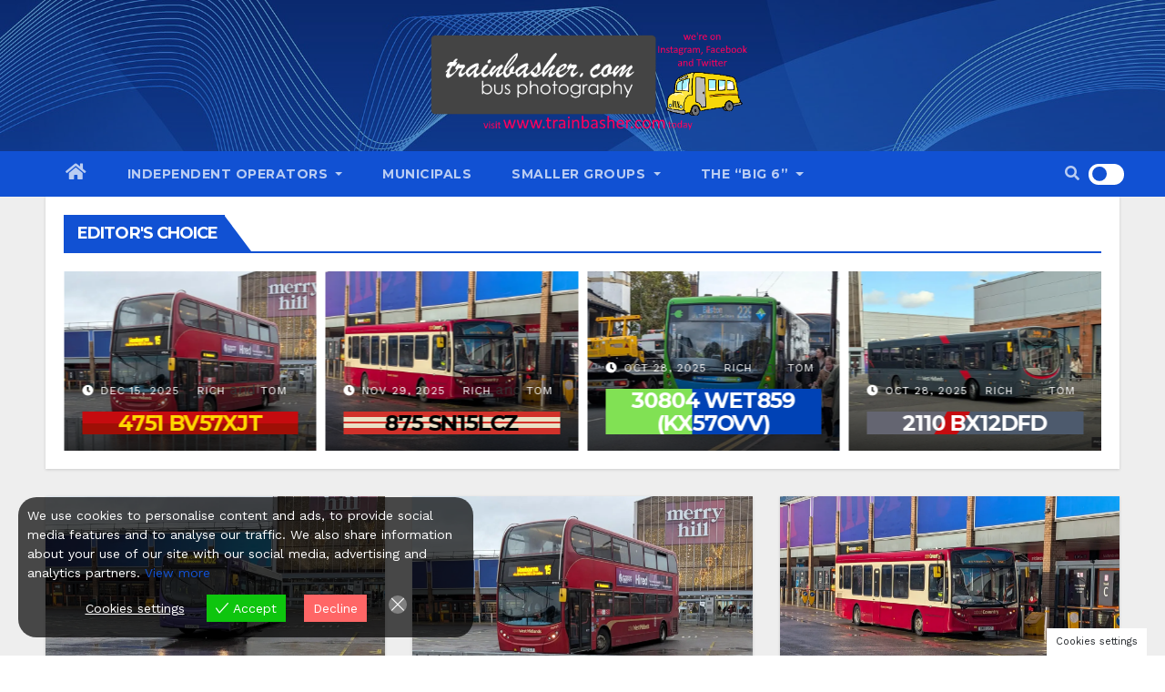

--- FILE ---
content_type: text/html; charset=UTF-8
request_url: https://www.trainbasher.com/operators/arriva/amid/page/2/
body_size: 194613
content:
<!DOCTYPE html>
<html lang="en-GB">
<head>
<meta charset="UTF-8">
<meta name="viewport" content="width=device-width, initial-scale=1">
<link rel="profile" href="http://gmpg.org/xfn/11">

<!-- Author Meta Tags by Molongui Authorship, visit: https://wordpress.org/plugins/molongui-authorship/ -->
<!-- /Molongui Authorship -->

<style type="text/css">/*==================== Top Bar color ====================*/
:root {
  --pri-color: #1151d3;
 }
</style>
<style type="text/css">
:root {  
	--secondary-color: #202f5b;
}
.wrapper {
    background: #eee;
}
/*==================== Top Bar color ====================*/
.mg-head-detail ul li ul {
	background: var(--secondary-color);
}
.mg-head-detail ul li ul li:hover {
	background: var(--pri-color);
}
.mg-head-detail ul li ul li a.dropdown-item {
	background-color: unset;
	color: #fff !important;
}
.mg-trhead .mg-head-detail .info-left li a , .mg-trhead .mg-head-detail li a i, .mg-trhead .mg-head-detail .info-right li a {
	color: #fff;
}
.vid_btn i{
	color: var(--pri-color);
}
.mg-trhead .mg-head-detail li a i {
	color: var(--pri-color);
}
.mg-head-detail .info-left li span.time, .heacent span.time {
	background: #fff;
	color: var(--pri-color);
}
.mg-headwidget.light .info-left li span.time, .mg-standhead .info-left li span.time {
	background: var(--pri-color);
	color: #fff;
}
.mg-trhead .mg-head-detail .info-right li a i {
	color: var(--pri-color);
}
.mg-trhead.conte .mg-head-detail .mg-social li a, .mg-trhead.conte .mg-head-detail .mg-social li a i {
	color: #fff;
}
.mg-trhead.conte .mg-head-detail .mg-social li a:hover i, .mg-trhead.conte .mg-head-detail .mg-social li a i:hover {
	color: var(--pri-color);
}
.mg-headwidget .mg-head-detail {
	background: var(--secondary-color);
}
.mg-head-detail .info-left li, .mg-headwidget .mg-head-detail .info-left li a , .mg-headwidget .mg-head-detail li a i, .mg-headwidget .mg-head-detail .info-right li a {
	color: #fff;
}
.mg-headwidget .mg-head-detail .info-right li a:hover, .mg-headwidget .mg-head-detail .info-right li a:focus {
	color: var(--pri-color);
}
.mg-headwidget .mg-head-detail li a i {
	color: #fff;
}
.mg-headwidget .mg-head-detail .info-right li a i {
	color: #fff;
}

.mg-headwidget .trans {
	background: rgba(0, 0, 0, 0.0);
}
.mg-headwidget.trans .mg-head-detail {
	background: rgba(0, 0, 0, 0.0);
	border-color: rgba(255, 255, 255, 0.1);
}
.mg-headwidget.trans .mg-head-detail .info-left li a , .mg-headwidget.trans .mg-head-detail li a i, .mg-headwidget.trans .mg-head-detail .info-right li a {
	color: #fff;
}
.mg-headwidget.trans .navbar-wp {
    background: rgba(0, 0, 0, 0.7);
}
.mg-headwidget.center .navbar-wp {
    background: var(--pri-color);
}
/*==================== center Top Bar color ====================*/
.header-center .mg-head-detail {
	background: #fff;
	border-color: rgba(230, 230, 230, 0.7);
}
.header-center .mg-head-detail .info-left li a , .header-center .mg-head-detail li a i, .header-center .mg-head-detail .info-right li a {
	color: #222;
}
.header-center .mg-head-detail li a i {
	color: #222;
}
.header-center .mg-head-detail .info-right li a i {
	color: #222;
}

.site-title a, .site-description {color: #fff;}
.site-title-footer a, .site-description-footer {color: #fff;}
.site-title-footer a:hover, .site-title a:hover{
	color: var(--pri-color);
}
/*==================== standard Top Bar color ====================*/
.mg-standard .mg-head-detail {
	background: #222;
}
.mg-standard .mg-head-detail .info-left li a , .mg-standard .mg-head-detail li a i, .mg-standard .mg-head-detail .info-right li a {
	color: #fff;
}
.mg-standard .mg-head-detail li a i {
	color: #fff;
}
.mg-standard .mg-head-detail .info-right li a i {
	color: #fff;
}
.mg-standard .mg-head-detail .info-right li a:hover i {
	color: var(--pri-color);
}
/*==================== standhead Top Bar color ====================*/
.mg-standhead .mg-head-detail {
	background: #fff;
}
.mg-standhead .mg-head-detail .info-left li, .mg-standhead .mg-head-detail .info-left li a {
	color: var(--pri-color);
}
.mg-standhead .btn-theme.quote {
    background: #f4f7fc;
    border-color: #f4f7fc;;
    color: #000;
}
.mg-standhead .mg-search-box a {
	color: #fff;
}
.mg-standhead .mg-search-box a:hover, .mg-standhead .mg-search-box a:focus {
    color: rgba(255,255,255,0.6);
}
/*=== navbar Header colors ===*/
.mg-headwidget .navbar-wp {
	background: var(--secondary-color);
}
.mg-headwidget .navbar-header .navbar-brand {
	color: #222;
}
.header-widget .mg-header-box-icon i {
    color: var(--pri-color);
}
.header-widget .mg-header-box .mg-social li span.icon-soci a {
    color: #999;
}
.header-widget .mg-header-box .mg-social span.icon-soci:hover a, .header-widget .mg-header-box .mg-social span.icon-soci:focus a {
    color: var(--pri-color);
}
.mg-headwidget .navbar-wp .navbar-nav > li> a {
	color: rgba(255,255,255,0.71);
}
.mg-headwidget .navbar-wp .navbar-nav > li > a:hover, .mg-headwidget .navbar-wp .navbar-nav > li > a:focus, .mg-headwidget .navbar-wp .navbar-nav > .current_page_item > a, .mg-headwidget .navbar-wp .navbar-nav > .active > a:hover, .mg-headwidget .navbar-wp .navbar-nav > .active > a:focus {
	color: #fff;
	background: var(--pri-color);
}
.mg-headwidget span.navbar-toggler-icon {
    color: #fff;
    background-color: transparent;
    /* line-height: 28px; */
}
.navbar-toggler .close {
	color: #fff;
}
.mg-headwidget .mg-search-box a {
	color: rgba(255,255,255,0.71);
}
.mg-headwidget .mg-search-box a:hover, .mg-headwidget .mg-search-box a:focus {
	color: #fff;
}
.mg-headwidget.trans .mg-head-detail .mg-social i {
    color: #fff;
}
.mg-headwidget.trans .mg-header-box-info h4, .mg-headwidget.trans .mg-header-box-info p {
	color: #fff;
}
.mg-headwidget.light .mg-head-detail{
	background: #fff;
	border-color: #eee;
}
.mg-headwidget.light .info-left li {
	color: #848582;
}
.mg-headwidget.light .mg-nav-widget-area-back .inner {
	background: #fff;
}
/* .mg-headwidget.light .site-title a, .mg-headwidget.light .site-description {
	color: #000;
} */
.mg-headwidget.light .mg-search-box a {
	color: rgba(255,255,255,0.71);
}
.mg-headwidget.light .mg-search-box a:hover, .mg-headwidget.light .mg-search-box a:focus {
	color: #fff;
}
/*==================== Theme Menu ====================*/
/*=== navbar Header colors ===*/
.mg-standard .navbar-wp {
	background: #fff;
}
.mg-standard .navbar-header .navbar-brand {
	color: #222;
}
.mg-standard .navbar-wp .navbar-nav > li > a {
	color: #222;
}
.mg-standard .navbar-wp .navbar-nav > li > a:hover, .mg-standard .navbar-wp .navbar-nav > li > a:focus, .mg-standard .navbar-wp .navbar-nav > .active > a, .mg-standard .navbar-wp .navbar-nav > .active > a:hover, .mg-standard .navbar-wp .navbar-nav > .active > a:focus {
	color: var(--pri-color);
}
/*=== navbar Header colors ===*/
.mg-standhead .navbar-wp {
	background: var(--pri-color);
}
.mg-standhead .navbar-header .navbar-brand {
	color: #222;
}
/*=== navbar hover colors ===*/
.mg-standhead .navbar-wp .navbar-nav > li > a {
	color: #fff;
}
.mg-standhead .navbar-wp .navbar-nav > li > a:hover, .mg-standhead .navbar-wp .navbar-nav > li > a:focus, .mg-standhead .navbar-wp .navbar-nav > .active > a, .mg-standhead .navbar-wp .navbar-nav > .active > a:hover, .mg-standhead .navbar-wp .navbar-nav > .active > a:focus {
	color: rgba(255,255,255,0.6);
}
.mg-standhead .navbar-wp .navbar-nav > .open > a, .mg-standhead .navbar-wp .navbar-nav > .open > a:hover, .mg-standhead .navbar-wp .navbar-nav > .open > a:focus {
	color: rgba(255,255,255,0.6);
	border-color: rgba(255,255,255,0.6);
}
.mg-standhead .navbar-default .navbar-toggle .icon-bar {
	background: #fff;
}
/*=== navbar transparent colors ===*/ 
.mg-trhead .navbar-wp {
	background: transparent;
}
.mg-trhead .navbar-header .navbar-brand {
	color: #fff;
}
/*=== navbar hover colors ===*/
.mg-trhead .navbar-wp .navbar-nav > li > a {
	color: #fff;
}
.mg-trhead .navbar-wp .navbar-nav > li > a:hover, .mg-trhead .navbar-wp .navbar-nav > li > a:focus, .mg-trhead .navbar-wp .navbar-nav > .active > a, .mg-trhead .navbar-wp .navbar-nav > .active > a:hover, .mg-trhead .navbar-wp .navbar-nav > .active > a:focus {
	color: var(--pri-color);
}
.mg-trhead .navbar-wp .navbar-nav > .open > a, .mg-trhead .navbar-wp .navbar-nav > .open > a:hover, .mg-trhead .navbar-wp .navbar-nav > .open > a:focus {
	color: var(--pri-color);
	border-color: var(--pri-color);
}
.mg-trhead .navbar-default .navbar-toggle .icon-bar {
	background: #fff;
}
/*=== navbar transparent contenar colors ===*/ 
.mg-trhead.conte .navbar-wp {
	background: rgba(0, 0, 0, 0.40);
}
.mg-trhead.conte .navbar-wp .navbar-nav > li > a {
	color: #fff;
}
.mg-trhead.conte .is-sticky .navbar-wp, .mg-trhead.conte .mg-main-nav {
	background: rgba(0, 0, 0, 0.0);
}
.mg-trhead.conte > .is-sticky .mg-main-nav {
	background: rgba(0, 0, 0, 0.65);
}
/*=== navbar center colors ===*/ 
.header-center .navbar-wp {
	background: #fff;
	border-color: rgba(230, 230, 230, 0.7);
}
.header-center .navbar-brand {
	color: #222;
}
.header-center .navbar-brand span.site-description {
	color: #8f9294;
}
.header-center .navbar-nav > li > a {
	color: #222;
}
.header-center .navbar-wp .navbar-nav > li > a:hover, .header-center .navbar-wp .navbar-nav > li > a:focus, .header-center .navbar-wp .navbar-nav > .active > a, .header-center .navbar-wp .navbar-nav > .active > a:hover, .header-center .navbar-wp .navbar-nav > .active > a:focus {
	color: var(--pri-color);
}
.header-center .navbar-wp .navbar-nav > .open > a, .header-center .navbar-wp .navbar-nav > .open > a:hover, .header-center .navbar-wp .navbar-nav > .open > a:focus {
	color: var(--pri-color);
	border-color: var(--pri-color);
}

/**Category Color **/
a.newsup-categories.category-color-1{background: var(--pri-color);}
a.newsup-categories.category-color-2{background: #feb236;}
a.newsup-categories.category-color-3{background: #622569;}
a.newsup-categories.category-color-4{background: #82b74b;}
/*=== navbar dropdown colors ===*/ 
.navbar-wp .dropdown-menu {
	background: #1f2024;
}
.navbar-wp .dropdown-menu > li > a {
	background: #1f2024;
	color: #fff;
}
.navbar-wp .dropdown-menu > .active > a, .navbar-wp .dropdown-menu > .active > a:hover, .navbar-wp .dropdown-menu > .active > a:focus {
	background: var(--pri-color);
	color: #fff;
}
.navbar-wp .dropdown-menu > li > a:hover {
	background: var(--pri-color);
}
.navbar-wp .navbar-nav > .disabled > a, .navbar-wp .navbar-nav > .disabled > a:hover, .navbar-wp .navbar-nav > .disabled > a:focus {
	color: #ccc;
}
.mg-search-box .searchinner .btn {
	background: var(--pri-color);
	border-color: var(--pri-color);
	color: #fff;
}
.mg-search-box .searchinner .btn:hover, .mg-search-box .searchinner .btn:focus {
	background: var(--secondary-color);
	border-color: var(--secondary-color);
	color: #fff;
}
.mobilehomebtn {
    background: var(--pri-color);
    color: #fff;
}
.mobilehomebtn:hover, .mobilehomebtn:focus {
    background: #fff;
}
/*=== navbar drop down hover color ===*/
.navbar-base .navbar-nav > .open > a, .navbar-base .navbar-nav > .open > a:hover, .navbar-base .navbar-nav > .open > a:focus {
	color: #fff;
}
.navbar-base .navbar-nav > li > a.dropdown-form-toggle {
	color: #fff;
}
/*=== navbar toggle color ===*/ 
.navbar-default .navbar-toggle {
	color: #fff;
}
.navbar-wp .navbar-nav > li > a.dropdown-form-toggle {
	color: #fff;
}
.navbar-wp .navbar-toggle:hover, .navbar-wp .navbar-toggle:focus {
	background: rgba(0,0,0,0);
	color: #fff;
}
/*==================== Body & Global ====================*/
body {
	color: #222;
}
.mg-heading h3, .mg-heading h3 a {
	color: #212121;
}
input:not([type]), input[type="email"], input[type="number"], input[type="password"], input[type="tel"], input[type="url"], input[type="text"], textarea {
	color: #9b9ea8;
	border-color: #eef3fb;
}
.form-control:hover, textarea:hover, input:not([type]):hover, input[type="email"]:hover, input[type="number"]:hover, input[type="password"]:hover, input[type="tel"]:hover, input[type="url"]:hover, input[type="text"]:hover, input:not([type]):focus, input[type="email"]:focus, input[type="number"]:focus, input[type="password"]:focus, input[type="tel"]:focus, input[type="url"]:focus, input[type="text"]:focus {
	border-color: var(--pri-color);
}
input[type="submit"], button {
	background: var(--pri-color);
	border-color: var(--pri-color);
	color: #fff;
}
input[type="submit"]:hover, button:hover,input[type="submit"]:focus, button:focus {
	background: #002954;
	border-color: #002954;
	color: #fff;
}
a {
	color: var(--pri-color);
}
a:hover, a:focus {
	color: #002954;
}
blockquote{
	background: #f5f5f5;
	border-color: var(--pri-color);
}
blockquote::before {
	color: var(--pri-color);
}
.mg-search-modal .mg-search .btn {
	background: var(--pri-color);
	color: #fff;
}
.mg-search-modal .mg-search .btn:hover {
	background: #002954;
}
/*-- Alerts Styles --*/
.alert-success, .text-success {
	background-color: #2ac56c;
	color: #fff;
}
.alert-info, .text-info {
	background-color: #4593e3;
	color: #fff;
}
.alert-danger, .text-danger {
	background-color: #f06060;
	color: #fff;
}
.alert-warning, .text-warning {
	background-color: #fcd04b;
	color: #fff;
}
.progress-bar-success {
	background-color: #2ac56c;
	color: #fff;
}
.progress-bar-info {
	background-color: #4593e3;
	color: #fff;
}
.progress-bar-danger {
	background-color: #f06060;
	color: #fff;
}
.progress-bar-warning {
	background-color: #fcd04b;
	color: #fff;
}
.subscription-success {
	color: #2ac56c;
}
.subscription-error {
	color: #f06060;
} 
.mg-error-404 h1 i {
	color: var(--pri-color);
}
.grey-bg {
	background: #f4f7fc;
}
.swiper .swiper-button-prev, 
.swiper .swiper-button-next,
.swiper-container .swiper-button-prev, 
.swiper-container .swiper-button-next { 
	background: #fff; 
	border-color: #fff;
	color: #222;
}
.swiper .swiper-button-prev:hover, 
.swiper .swiper-button-next:hover,
.swiper-container .swiper-button-prev:hover, 
.swiper-container .swiper-button-next:hover,
.owl-carousel .owl-controls .owl-buttons div:hover {
	background: var(--pri-color);
	border-color: var(--pri-color);
	color: #fff;
}
.owl-carousel .owl-controls .owl-buttons div:hover i {
	color: #fff;
}
.owl-carousel .owl-controls .owl-page span {
	border-color: #fff;
}
.owl-carousel .owl-controls .owl-page.active span {
	border-color: var(--pri-color);
}
.swiper .swiper-pagination-bullet-active {
    background: var(--pri-color);
}
.mg-social li a, .mg-social li span.icon-soci a {
	color: #fff !important;
}
.mg-widget-address li span.icon-addr i {
    color: var(--pri-color);
}
/*==================== Section & Module ====================*/
.mg-tpt-tag-area {
    background: #fff;
}
.mg-tpt-txnlst strong {
    color: #383b42;
}
.mg-tpt-txnlst ul li a {
    color: var(--pri-color);
    background: #f3eeee;
}
.mg-tpt-txnlst ul li a:hover, .mg-tpt-txnlst ul li a:focus {
    color: #fff;
    background: var(--pri-color);
}
.mg-latest-news .bn_title span{
  border-left-color: var(--pri-color);
  border-color: transparent transparent transparent var(--pri-color); 
}
.mg-latest-news .bn_title {
  background-color: var(--pri-color);
}
.mg-latest-news .mg-latest-news-slider a{
  color: #222;
}
.mg-latest-news .mg-latest-news-slider a::before {
    color: var(--pri-color);
}
.mg-latest-news .mg-latest-news-slider a span{
  color: var(--pri-color);
}
.trending-area .title {
    background: #fff;
}
.trending-area .nwtitle h4::before {
    background: var(--pri-color);
}
.trending-area .img-small-post:before {
    background: rgba(0,0,0,0.3);
    color: #fff;
}
.top-right-area .nav-tabs > li > a {
    border-color: #eee;
    color: #212121;
    background: #fff;
}
.top-right-area .nav-tabs .nav-link.active, .top-right-area .nav-tabs .nav-link.active:hover, .top-right-area .nav-tabs .nav-link.active:focus {
    color: #212121;
    background-color: #fff;
    border-color: #eee;
    border-bottom-color: var(--pri-color);
}
.title_small_post .title a {
	color: #212121;
}	
.title_small_post .title a:hover {
	color: var(--pri-color);
}	
.mg-featured-slider{
  background-color: #FFF;
}
.mg-blog-inner .title, .mg-blog-inner .title a {
  color: #fff;
}
.mg-blog-inner .mg-blog-date, .mg-blog-inner .mg-blog-meta i, .mg-blog-inner .mg-blog-meta a {
	color: #fff;
}
.mg-sec-title {
  border-color: var(--pri-color);
}
.mg-sec-title .wtitle{
    background-color: var(--pri-color);
    color: #fff;
}
.mg-sec-title  .wtitle::before {
    border-left-color: var(--pri-color);
    border-color: transparent transparent transparent var(--pri-color);
}
.mg-viewmr-btn{
  color: var(--pri-color);
}
.small-post { 
	background: #fff;
}
.small-post .title, .small-post .title a {
    color: #212121;
}
.small-post .title a:hover, .featured_cat_slider a:hover{
  color: var(--pri-color);
}
.mg-posts-sec-post{
  background: #fff;
}
.mg-sec-top-post .title a{
    color: #000;
}
.mg-post-box .title a { 
    color:#fff;
}
.mg-post-box .title a:hover { 
    color:var(--pri-color);
}
.gridslider .mg-blog-post .title a, .gridslider .small-list-post .mg-blog-post .title a{
	color: #212121;
}
.gridslider .mg-blog-post .title a:hover, .gridslider .small-list-post .mg-blog-post .title a:hover{
	color: var(--pri-color);
}
.mg-post-box .latest-meta { 
    color: #fff;
}
.mg-post-box .latest-meta .latest-date { 
    color:#f3f3f3;
}
.mg-post-box .latest-content { 
    color: #fff; 
}
.mg-post-bottom .mg-share-icons .mg-share span a{
	background-color: #CCD1D9;
  color: #fff;
}
.mg-post-bottom .mg-share-icons .mg-share span a:hover{
  background-color:var(--pri-color);
  color: #fff;
}
.mg-post-bottom .mg-share-icons .mg-share-toggle{
  background-color: #CCD1D9;
}
.mg-post-bottom .mg-share-icons .mg-share-toggle i{
  color: #fff;
}
.mg-post-bottom .mg-share-icons .mg-share-toggle:hover{
  background-color:var(--pri-color);
  color: #fff;
}
.mg-subscriber .overlay {
	background: #f3f3f3;
}
.mg-breadcrumb-section .overlay {
	background: #fff;
}
.mg-no-list-area {
    background: #fff;
}
.mg-no-list-area .mg-blog-post .mg-post-area .count {
    color: var(--pri-color);
    background: #fff;
}
.mg-no-list-area .mg-blog-post h3 a {
    color: #212121;
}
.mg-widget .mg-author .rounded-circle{
	border-color: var(--pri-color);
}
/*==================== post ====================*/
.mg-blog-post-box .mg-header h1 a {
	color: #000;
}
.mg-blog-post .bottom .title, .mg-blog-post .bottom .title a, .bs-blog-post.three .title a {
	color: #fff;
}
.mg-blog-post .bottom .title:hover, .mg-blog-post .bottom .title a:hover, .mg-sec-top-post .title a:hover, .mg-blog-inner .title a:hover, .bs-blog-post.three .title a:hover {
	color: var(--pri-color);
}
.mg-blog-post-box .small {
	color: #222;
}
.mg-blog-post-box .title, .mg-blog-post-box .title a {
	color: #212121;
}
.mg-blog-post-box .title:hover, .mg-blog-post-box .title a:hover, .mg-blog-post-box .title:focus, .mg-blog-post-box .title a:focus {
	color: var(--pri-color);
}
.mg-blog-category {
}
.mg-blog-category a{
    color: #fff;
    background: var(--pri-color);
}
.bs-blog-category a{
    color: #fff;
    background: var(--pri-color);
}
.bs-blog-category a:hover {
    color: #fff;
}
.bs-blog-post.three .mg-blog-meta a, .bs-blog-post.three .mg-blog-meta i{
	color: #fff;
}
.mg-blog-category a:hover {
    color: #fff;
}
.mg-blog-meta {
    color: #333;
}
.mg-blog-meta a {
	color: #333;
}
.mg-blog-meta a:hover {
	color: var(--pri-color);
}
.mg-blog-meta i {
	color: #333;
}
.mg-blog-date {
	color: #333;
}
.mg-blog-post.lg .mg-blog-meta i, .mg-blog-post.lg .mg-blog-meta a , .mg-blog-post.lg .mg-blog-meta span, .mg-blog-post.md .mg-blog-meta a {
	color: #fff;
}
.mg-blog-post.md .mg-blog-meta i {
	color: #fff;
}
.post-form {
    color: #fff;
    background: var(--pri-color);
}
.mg-comments h4 {
	color: #212121;
}
.comments-area .comment-meta .comment-author img {
	border-color: var(--pri-color);
}
.comment-body .reply a {
    color: #fff;
    background: var(--pri-color);
}
.comment-body .reply a:hover, .comment-body .reply a:focus {
    color: #fff;
    background: var(--secondary-color);
}
.comment-metadata .edit-link:before {
    color: var(--pri-color);
}
.mg-blog-author {
	background: #e8e8e8;
}
.mg-info-author-block {
	background: #fff;
	border-color: #eaeaea;
	color: #222;
}
.mg-info-author-block a {
	color: #212121;
}
.mg-info-author-block h4 {
	color: #333;
}
.mg-info-author-block h4 span {
	color: #999999;
}
.mg-info-author-block .mg-info-author-social li a {
	color: #fff;
}
.comment_section .comment-reply-link {
	background: #f0f0f0;
	color: #666;
	border-color: #f0f0f0;
}
.mg-comments a {
	color: #777;
}
.mg-comments h4 span {
	color: #999999;
}
.mg-comments .comment .media-body > p:last-child {
	border-color: #f0f0f0;
}
.mg-comments li .media-body > .small {
	color: #999;
}
.mg-comments li .media-body > p {
	border-color: #f0f0f0;
	color: #999;
}
.mg-comments .comment-list li {
	background: #fff;
	border-color: #eee;
}
/*==================== Sidebar ====================*/
.mg-sidebar .mg-widget {
	background: #fff;
	border-color: #eee;
}
.mg-wid-title {
	border-color: var(--pri-color);
}
.mg-sidebar .mg-widget .wtitle {
	background: var(--pri-color);
	color: #fff;
}
.mg-sidebar .mg-widget .wtitle::before {
	border-left-color: var(--pri-color);
    border-color: transparent transparent transparent var(--pri-color);
}
.mg-sidebar .mg-widget ul li {
	border-color: #eee;
}
.mg-sidebar .mg-widget ul li a {
	color: #222;
}
.mg-sidebar .mg-widget ul li a:hover, .mg-sidebar .mg-widget ul li a:focus {
	color: var(--pri-color);
}
.mg-sidebar .mg-widget ul li .mg-blog-category a, .mg-sidebar .mg-widget ul li .mg-blog-category a:hover {
    color: #fff;
}
.mg-sidebar .mg-widget .mg-blog-post h3 a {
	color: #212121;
}
.mg-sidebar .mg-widget .mg-blog-post h3 a:hover {
	color: var(--pri-color);
}
.mg-sidebar .mg-widget.widget_search .btn {
	color: #fff;
	background: var(--pri-color);
}
.mg-sidebar .mg-widget.widget_search .btn:hover, .mg-sidebar .mg-widget.widget_search .btn:focus {
	background: #002954;
}
.mg-sidebar .mg-mailchimp-widget .btn {
	color: #fff;
	background: var(--pri-color);
}
.mg-sidebar .mg-mailchimp-widget .btn:hover, .mg-sidebar .mg-mailchimp-widget .btn:focus {
	background: #002954;
}
.mg-sidebar .mg-widget .mg-widget-tags a, .mg-sidebar .mg-widget .tagcloud a, .wp-block-tag-cloud a, .mg-widget .wp-block-tag-cloud a {
	background: #f3eeee;
	color: var(--pri-color);
	border-color: #f3eeee;
}
.mg-sidebar .mg-widget .mg-widget-tags a:hover, .mg-sidebar .mg-widget .tagcloud a:hover, .mg-sidebar .mg-widget .mg-widget-tags a:focus, .mg-sidebar .mg-widget .tagcloud a:focus, .wp-block-tag-cloud a:hover, .wp-block-tag-cloud a:focus,
 .wp-block-tag-cloud a:hover, .wp-block-tag-cloud a:focus,
.mg-widget .wp-block-tag-cloud a:hover {
	color: #fff;
	background: var(--pri-color);
	border-color: var(--pri-color);
}
.mg-sidebar .mg-widget .mg-social li span.icon-soci {
	color: var(--pri-color);
	border-color: var(--pri-color);
}
.mg-sidebar .mg-widget .mg-social li span.icon-soci:hover {
	color: #fff;
	background: var(--pri-color);
	border-color: var(--pri-color);
}
.mg-sidebar .mg-widget .mg-social li span.icon-soci:hover i {
	color: #fff;
}
.mg-sidebar .mg-widget .mg-twitter-feed li::before {
	color: var(--pri-color);
}
.mg-sidebar .mg-left-menu-widget ul li:hover, .mg-sidebar .mg-left-menu-widget ul li.active {
	background: #002954;
	color: #fff;
}
.mg-sidebar .mg-left-menu-widget ul li:hover a, .mg-sidebar .mg-left-menu-widget ul li.active a {
	color: #fff;
}
.mg-sidebar .mg-left-menu-widget ul li a {
	color: #212121;
}
.wp-block-search .wp-block-search__button {
    background: var(--pri-color);
    border-color: var(--pri-color);
    color: #fff;
}
.wp-block-search .wp-block-search__label, .mg-widget .wp-block-group .wtitle, .mg-widget .wp-block-group h2  {
    background: var(--pri-color);
    color: #fff;
    border-color: var(--pri-color);
}
.wp-block-search .wp-block-search__label::before, .mg-widget .wp-block-group .wtitle:before, .mg-widget .wp-block-group h2::before {
    border-left-color: var(--pri-color);
    border-color: transparent transparent transparent var(--pri-color);
}
label.wp-block-search__label:after, .mg-widget .wp-block-group .wtitle::after, .mg-widget .wp-block-group h2::after  {
	background-color: var(--pri-color);
}
.wp-block-search .wp-block-search__input:hover, .wp-block-search .wp-block-search__input:focus{
	border-color:var(--pri-color);
}
/*==================== general ====================*/
h1, .h1, h2, .h2, h3, .h3, h4, .h4, h5, .h5, h6, .h6 {
	color: #212121;
}
.btn-theme, .more_btn, .more-link {
	background: var(--pri-color);
	color: #fff;
	border-color: var(--pri-color);
}
.btn-theme:hover, .btn-theme:focus, .more_btn:hover, .more_btn:focus, .more-link:hover, .more-link:focus {
	color: #fff;
	opacity: 0.8;
}
.btn-theme-two {
	color: #fff;
	border-color: #fff;
	background: rgba(0,0,0,0);
}
.btn-theme-two:hover, .btn-theme-two:focus {
	background: var(--pri-color);
	color: #fff;
	border-color: var(--pri-color);
}
.btn-theme-three {
	color: #3b3e79;
	border-color: #e9f3ed;
	background: rgba(0,0,0,0);
}
.btn-theme-three:hover, .btn-theme-three:focus {
	background: var(--pri-color);
	color: #fff;
	border-color: var(--pri-color);
}
.btn-blog:hover, .btn-blog:focus {
	background: var(--pri-color);
	color: #fff;
	border-color: var(--pri-color);
}
/*==================== pagination color ====================*/
.navigation.pagination .nav-links .page-numbers, .navigation.pagination .nav-links a {
	background: #fff;
	color: #999;
}
.navigation.pagination .nav-links .page-numbers:hover, .navigation.pagination .nav-links .page-numbers:focus, .navigation.pagination .nav-links .page-numbers.current, .navigation.pagination .nav-links .page-numbers.current:hover,  .navigation.pagination .nav-links .page-numbers.current:focus {
	border-color: var(--pri-color);
	background: var(--pri-color);
	color: #fff;
}
.pagination > .active > a, .pagination > .active > span, .pagination > .active > a:hover, .pagination > .active > span:hover, .pagination > .active > a:focus, .pagination > .active > span:focus {
    border-color: var(--pri-color);
	background: var(--pri-color);
	color: #fff;
}
.nav-next a, .nav-previous a {
	color: #000;
}
.nav-next a:hover, .nav-next a:focus, .nav-previous a:hover, .nav-previous a:focus {
	color: var(--pri-color);
}
/*==================== typo ====================*/
.mg-breadcrumb-title h1 {
	color: #222;
}
.mg-page-breadcrumb > li a {
	color: #222;
}
.mg-page-breadcrumb > li a:hover, .mg-page-breadcrumb > li a:focus {
	color: var(--pri-color);
}
.mg-page-breadcrumb > li + li:before {
	color: #222;
}
/*==================== blog ====================*/
.mg-comments .mg-reply:hover, .mg-comments .mg-reply:focus {
	color: #fff;
	background: var(--pri-color);
	border-color: var(--pri-color);
}
.mg-heading-bor-bt h5 {
	color: #212121;
}
/*==================== footer background ====================*/
footer .overlay {
	background: #121026;
}
footer .mg-footer-top-area h6 {
	color: #fff;
}
footer .mg-widget h6, footer .mg_contact_widget .mg-widget h6 {
	color: #fff;
}
footer .mg-widget ul li {
	color: #fff;
	border-color: #242425;
}
footer .mg-widget ul li a {
	color: #fff;
}
footer .mg-widget ul li a:hover, footer .mg-widget ul li a:focus {
	color: var(--pri-color);
}
footer .mg-widget .mg-widget-address li {
	color: #fff;
}
footer .mg-widget .mg-opening-hours li {
	color: #fff;
}
footer .mg-blog-post h3, footer .mg-blog-post h3 a {
	color: #fff;
}
footer .mg-blog-post h3 a:hover{
	color: var(--pri-color);
}
footer .mg-widget .mg-widget-address li span.icon-addr i {
	color: #fff;
}
footer .mg-blog-post span {
	color: #fff;
}
footer .mg-widget .mg-twitter-feed li a {
	color: #aaaed1;
}
footer .mg-widget .calendar_wrap table thead th,footer .mg-widget .calendar_wrap table tbody td,footer .mg-widget .calendar_wrap table caption {
	border-color: #777;
	color: #fff;
}
footer .mg-social li span.icon-soci a {
    color: #fff;
}
footer .mg-blog-meta i, footer .mg-blog-meta a, footer .mg-blog-meta span  {
	color: #fff;
}
.facebook{
	background: #3b5998;
} 
.twitter{
	background: #1da1f2;
}
.linkedin{
	background: #cd201f;
}
.instagram{
	background: radial-gradient(circle farthest-corner at 32% 106%,#ffe17d 0,#ffcd69 10%,#fa9137 28%,#eb4141 42%,transparent 82%),linear-gradient(135deg,#234bd7 12%,#c33cbe 58%);
}
.youtube{
	background: #cd201f;
}
.pinterest {
	background: #bd081c;
}
.telegram {
    background: #0088cc;
}
.vimeo {
	background: #44bbff;
}
.dribbble {
	background: #ea4c89;
}
.skype {
	background: #0078ca;
}
footer .mg-footer-copyright {
	background: #090818;
}
footer .mg-footer-copyright p, footer .mg-footer-copyright a {
	color: #aaaed1;
}
footer .mg-footer-copyright a:hover, footer .mg-footer-copyright a:focus {
	color: #fff;
}
footer .mg-widget p {
	color: #fff;
}
footer .mg-widget.widget_search .btn {
	color: #fff;
	background: var(--pri-color);
	border-color: var(--pri-color);
}
footer .mg-widget.widget_search .btn:hover, footer .mg-widget.widget_search .btn:focus {
	background: #002954;
	border-color: #002954;
}
footer .mg-widget .mg-widget-tags a, footer .mg-widget .tagcloud a {
	background: #fff;
    color: var(--pri-color);
    border-color: #fff;
}
footer .mg-widget .mg-widget-tags a:hover, footer .mg-widget .tagcloud a:hover, footer .mg-widget .mg-widget-tags a:focus, footer .mg-widget .tagcloud a:focus {
	color: #fff;
	background: var(--pri-color);
	border-color: var(--pri-color);
}
.ta_upscr {
	background: var(--pri-color);
	border-color: var(--pri-color);
	color: #fff !important;
}
.ta_upscr:hover, .ta_upscr:focus {
	color: #fff;
}
/*form-control*/
.form-group label {
    color: #515151;
}
.form-control {
	border-color: #eef3fb;
}
.form-control:focus {
	border-color: var(--pri-color);
}
.form-group label::before {
    background-color: #dddddd;
}
.form-group label::after {
	background-color: var(--pri-color);
}


/*Responsive*/ 
@media (max-width: 992px) {
.mg-trhead {
	background: rgba(0,12,28,0.8);
}
}
@media screen and (min-width: 240px) and (max-width: 767px) {
.mg-trhead.conte .navbar-wp .navbar-nav > li > a {
    color: #fff;
    background: #000;
}
}
.woocommerce-page .products h3 {
	color: #333;
}
.woocommerce div.product .woocommerce-tabs .panel h2 {
	color: #333;
}
.related.products h2 {
	color: #333;
}
.woocommerce nav.woocommerce-pagination ul li a {
	color: #333;
}
.woocommerce nav .woocommerce-pagination ul li span {
	color: #333;
}
.woocommerce nav.woocommerce-pagination ul li a {
	border-color: #ddd;
}
.woocommerce nav .woocommerce-pagination ul li span {
	border-color: #ddd;
}

/*----woocommerce----*/ 
.woocommerce-cart table.cart td.actions .coupon .input-text {
	border-color: #ebebeb;
}
/*-theme-background-*/ 
.woocommerce nav.woocommerce-pagination ul li a:focus, .woocommerce nav.woocommerce-pagination ul li a:hover, .woocommerce nav.woocommerce-pagination ul li span.current, .woocommerce #respond input#submit, .woocommerce a.button.alt, .woocommerce button.button.alt, .woocommerce input.button.alt, .woocommerce .cart .button, .woocommerce .cart input.button, .woocommerce a.button, .woocommerce button.button, .woocommerce-page .products a.button, .woocommerce #respond input#submit, .woocommerce a.button, .woocommerce button.button, .woocommerce input.button, .woocommerce #respond input#submit.alt.disabled, .woocommerce #respond input#submit.alt.disabled:hover, .woocommerce #respond input#submit.alt:disabled, .woocommerce #respond input#submit.alt:disabled:hover, .woocommerce #respond input#submit.alt[disabled]:disabled, .woocommerce #respond input#submit.alt[disabled]:disabled:hover, .woocommerce a.button.alt.disabled, .woocommerce a.button.alt.disabled:hover, .woocommerce a.button.alt:disabled, .woocommerce a.button.alt:disabled:hover, .woocommerce a.button.alt[disabled]:disabled, .woocommerce a.button.alt[disabled]:disabled:hover, .woocommerce button.button.alt.disabled, .woocommerce button.button.alt.disabled:hover, .woocommerce button.button.alt:disabled, .woocommerce button.button.alt:disabled:hover, .woocommerce button.button.alt[disabled]:disabled, .woocommerce button.button.alt[disabled]:disabled:hover, .woocommerce input.button.alt.disabled, .woocommerce input.button.alt.disabled:hover, .woocommerce input.button.alt:disabled, .woocommerce input.button.alt:disabled:hover, .woocommerce input.button.alt[disabled]:disabled, .woocommerce input.button.alt[disabled]:disabled:hover {
	background: var(--pri-color);
}
.woocommerce nav.woocommerce-pagination ul li a, .woocommerce nav.woocommerce-pagination ul li span {
	background: #ebe9eb;
	color: #999;
}
/*-theme-color-*/ 
.woocommerce a, .woocommerce #respond input#submit, .woocommerce a.button.alt, .woocommerce button.button.alt, .woocommerce input.button.alt, .woocommerce-page .products .added_to_cart, .woocommerce div.product .woocommerce-tabs ul.tabs li.active, .woocommerce div.product .woocommerce-tabs ul.tabs li.active {
	color: var(--pri-color);
}
/*-theme-border-color-*/ 
.woocommerce-cart table.cart td.actions .coupon .input-text:hover, .woocommerce-cart table.cart td.actions .coupon .input-text:focus, .woocommerce div.product .woocommerce-tabs ul.tabs li.active, .woocommerce nav .woocommerce-pagination ul li a:focus, .woocommerce nav .woocommerce-pagination ul li a:hover, .woocommerce nav.woocommerce-pagination ul li span.current, .woocommerce nav.woocommerce-pagination ul li a:focus, .woocommerce nav.woocommerce-pagination ul li a:hover, .woocommerce nav.woocommerce-pagination ul li span.current {
	border-color: var(--pri-color);
}

/*-theme-secondary-background-*/ 
.woocommerce #review_form #respond .form-submit input:hover, .woocommerce-page .products a.button:hover, .woocommerce .cart .button:hover, .woocommerce .cart input.button:hover, .woocommerce #respond input#submit.alt:hover, .woocommerce a.button.alt:hover, .woocommerce button.button.alt:hover, .woocommerce input.button.alt:hover, .woocommerce #respond input#submit:hover, .woocommerce #respond input#submit:focus, .woocommerce a.button:hover, .woocommerce a.button:focus, .woocommerce button.button:hover, .woocommerce button.button:focus, .woocommerce input.button:hover, .woocommerce input.button:focus {
	background: #002954;
}
/*-theme-secondary-color-*/ 
.woocommerce div.product .woocommerce-tabs ul.tabs li a {
	color: #161c28;
}
/*-theme-color-white-*/ 
.woocommerce-page .woocommerce .woocommerce-info a, .woocommerce-page .woocommerce .woocommerce-info:before, .woocommerce-page .woocommerce-message, .woocommerce-page .woocommerce-message a, .woocommerce-page .woocommerce-message a:hover, .woocommerce-page .woocommerce-message a:focus, .woocommerce .woocommerce-message::before, .woocommerce-page .woocommerce-error, .woocommerce-page .woocommerce-error a, .woocommerce-page .woocommerce .woocommerce-error:before, .woocommerce-page .woocommerce-info, .woocommerce-page .woocommerce-info a, .woocommerce-page .woocommerce-info:before, .woocommerce-page .woocommerce .woocommerce-info, .woocommerce-cart .wc-proceed-to-checkout a .checkout-button, .woocommerce .cart .button, .woocommerce .cart input.button, .woocommerce a.button, .woocommerce button.button, .woocommerce #respond input#submit, .woocommerce a.button.alt, .woocommerce button.button.alt, .woocommerce input.button.alt, .woocommerce nav .woocommerce-pagination ul li a:focus, .woocommerce nav.woocommerce-pagination ul li a:hover, .woocommerce nav.woocommerce-pagination ul li span.current, .woocommerce #respond input#submit, .woocommerce a.button, .woocommerce button.button, .woocommerce input.button, .woocommerce-page .products a.button, .woocommerce #respond input#submit:hover, .woocommerce #respond input#submit:focus, .woocommerce a.button:hover, .woocommerce a.button:focus, .woocommerce button.button:hover, .woocommerce button.button:focus, .woocommerce input.button:hover, .woocommerce input.button:focus {
	color: #fff;
}

.woocommerce .products span.onsale, .woocommerce span.onsale {
	background: var(--pri-color);
}

.woocommerce-page .products a .price, .woocommerce ul.products li.product .price, .woocommerce div.product p.price, .woocommerce div.product span.price {
	color: #000;
}
.woocommerce-page .products a .price ins {
	color: #e96656;
}
.woocommerce-page .products .star-rating, .woocommerce-page .star-rating span, .woocommerce-page .stars span a {
	color: #ffc107;
}

/*woocommerce-messages*/
.woocommerce-page .woocommerce-message {
	background: #2ac56c;
}
.woocommerce-page .woocommerce-message a {
	background-color: var(--pri-color);
}
.woocommerce-page .woocommerce-message a:hover, .woocommerce-page .woocommerce-message a:focus {
	background-color: #388e3c;
}
.woocommerce-page .woocommerce-error {
	background: #ff5252;
}
.woocommerce-page .woocommerce-error a {
	background-color: #F47565;
}
.woocommerce-page .woocommerce-info {
	background: #4593e3;
}
.woocommerce-page .woocommerce-info a {
	background-color: #5fb8dd;
}
.woocommerce-page .woocommerce .woocommerce-info {
	background: rgb(58, 176, 226);
}

/*woocommerce-Price-Slider*/ 
.woocommerce .widget_price_filter .ui-slider .ui-slider-range {
	background: var(--pri-color);
}
.woocommerce .widget_price_filter .ui-slider .ui-slider-handle {
	background: var(--pri-color);
}
.woocommerce-page .woocommerce-ordering select {
	color: #A0A0A0;
}
/*woocommerce-price-filter*/
.woocommerce .widget_price_filter .price_slider_wrapper .ui-widget-content {
	background: #1a2128;
}
/*woocommerce-form*/
.woocommerce form .form-row input.input-text, .woocommerce form .form-row textarea {
	border-color: #ccc;
	color: #999;
}
.woocommerce form .form-row label { 
	color: #222;
}

.single-nav-links a, .single-nav-links span {
	background: #fff;
	color: #999;
}
.single-nav-links a.current, .single-nav-links span.current, .single-nav-links a:hover, .single-nav-links span:hover{
	background: var(--pri-color);
	color: #fff;
}
/* elementor-widgets */
.page-numbers > li > a, .page-numbers > li > span {
	background: #fff;
	color: var(--pri-color);
}
.page-numbers > li > a:hover, .page-numbers > li > span:hover {
	background: #e9ecef; 
}
.page-numbers > li > a.current, .page-numbers > li > span.current {
	background: #0054ff;
	color: #fff;
}
.page-numbers > li > a.current:hover, .page-numbers > li > span.current:hover {
	background: var(--pri-color); 
}
.author-widget .rounded-circle {
    border-color: var(--pri-color);
}
.author-widget .icon-soci{
	background: #0054ff;
	color: #fff;
}
.author-widget .icon-soci:hover {
	background: var(--pri-color); 
}

/* post-share-icons */
.post-share-icons i { 
	color:#fff;
}
.email {
    background: #222;
} 
.telegram{
	background: #0088cc;
}
.mg-social .more-link {
	background-color: var(--pri-color); 
	color:#fff;
}
.mg-social .more-link:hover {
	color:#fff;
}
footer .wp-block-latest-comments__comment-meta a{
	color:#fff;
}
</style>
<meta name='robots' content='index, follow, max-image-preview:large, max-snippet:-1, max-video-preview:-1' />

	<!-- This site is optimized with the Yoast SEO plugin v26.8 - https://yoast.com/product/yoast-seo-wordpress/ -->
	<title>Bus Photography... | Buses, Buses and more buses</title>
	<meta name="description" content="Bus Photography... @ trainbasher.com" />
	<link rel="canonical" href="https://www.trainbasher.com/" />
	<link rel="next" href="https://www.trainbasher.com/page/2/" />
	<meta property="og:locale" content="en_GB" />
	<meta property="og:type" content="website" />
	<meta property="og:title" content="Bus Photography... | Buses, Buses and more buses" />
	<meta property="og:description" content="Bus Photography... @ trainbasher.com" />
	<meta property="og:url" content="https://www.trainbasher.com/" />
	<meta property="og:site_name" content="Bus Photography..." />
	<meta property="og:image" content="https://www.trainbasher.com/wp-content/uploads/2022/06/logo.png" />
	<meta property="og:image:width" content="593" />
	<meta property="og:image:height" content="188" />
	<meta property="og:image:type" content="image/png" />
	<meta name="twitter:card" content="summary_large_image" />
	<script type="application/ld+json" class="yoast-schema-graph">{"@context":"https://schema.org","@graph":[{"@type":"CollectionPage","@id":"https://www.trainbasher.com/","url":"https://www.trainbasher.com/","name":"Bus Photography... | Buses, Buses and more buses","isPartOf":{"@id":"https://www.trainbasher.com/#website"},"about":{"@id":"https://www.trainbasher.com/#organization"},"description":"Bus Photography... @ trainbasher.com","breadcrumb":{"@id":"https://www.trainbasher.com/#breadcrumb"},"inLanguage":"en-GB"},{"@type":"BreadcrumbList","@id":"https://www.trainbasher.com/#breadcrumb","itemListElement":[{"@type":"ListItem","position":1,"name":"Home"}]},{"@type":"WebSite","@id":"https://www.trainbasher.com/#website","url":"https://www.trainbasher.com/","name":"Bus Photography...","description":"Buses, Buses and more buses","publisher":{"@id":"https://www.trainbasher.com/#organization"},"alternateName":"Trainbasher.com - The home of Bus Photography online","potentialAction":[{"@type":"SearchAction","target":{"@type":"EntryPoint","urlTemplate":"https://www.trainbasher.com/?s={search_term_string}"},"query-input":{"@type":"PropertyValueSpecification","valueRequired":true,"valueName":"search_term_string"}}],"inLanguage":"en-GB"},{"@type":"Organization","@id":"https://www.trainbasher.com/#organization","name":"Trainbasher.com","alternateName":"BusPhotography.co.uk","url":"https://www.trainbasher.com/","logo":{"@type":"ImageObject","inLanguage":"en-GB","@id":"https://www.trainbasher.com/#/schema/logo/image/","url":"https://i0.wp.com/www.trainbasher.com/wp-content/uploads/2022/06/logo.png?fit=593%2C188&ssl=1","contentUrl":"https://i0.wp.com/www.trainbasher.com/wp-content/uploads/2022/06/logo.png?fit=593%2C188&ssl=1","width":593,"height":188,"caption":"Trainbasher.com"},"image":{"@id":"https://www.trainbasher.com/#/schema/logo/image/"},"sameAs":["https://www.facebook.com/trainbasher.com.buses"]}]}</script>
	<!-- / Yoast SEO plugin. -->


<link rel='dns-prefetch' href='//stats.wp.com' />
<link rel='dns-prefetch' href='//fonts.googleapis.com' />
<link rel='preconnect' href='//i0.wp.com' />
<link rel='preconnect' href='//c0.wp.com' />
<link rel="alternate" type="application/rss+xml" title="Bus Photography... &raquo; Feed" href="https://www.trainbasher.com/feed/" />
<style id='wp-img-auto-sizes-contain-inline-css' type='text/css'>
img:is([sizes=auto i],[sizes^="auto," i]){contain-intrinsic-size:3000px 1500px}
/*# sourceURL=wp-img-auto-sizes-contain-inline-css */
</style>
<link rel='stylesheet' id='dashicons-css' href='https://c0.wp.com/c/6.9/wp-includes/css/dashicons.min.css' type='text/css' media='all' />
<link rel='stylesheet' id='post-views-counter-frontend-css' href='https://www.trainbasher.com/wp-content/plugins/post-views-counter/css/frontend.css?ver=1.7.3' type='text/css' media='all' />
<style id='wp-emoji-styles-inline-css' type='text/css'>

	img.wp-smiley, img.emoji {
		display: inline !important;
		border: none !important;
		box-shadow: none !important;
		height: 1em !important;
		width: 1em !important;
		margin: 0 0.07em !important;
		vertical-align: -0.1em !important;
		background: none !important;
		padding: 0 !important;
	}
/*# sourceURL=wp-emoji-styles-inline-css */
</style>
<style id='wp-block-library-inline-css' type='text/css'>
:root{--wp-block-synced-color:#7a00df;--wp-block-synced-color--rgb:122,0,223;--wp-bound-block-color:var(--wp-block-synced-color);--wp-editor-canvas-background:#ddd;--wp-admin-theme-color:#007cba;--wp-admin-theme-color--rgb:0,124,186;--wp-admin-theme-color-darker-10:#006ba1;--wp-admin-theme-color-darker-10--rgb:0,107,160.5;--wp-admin-theme-color-darker-20:#005a87;--wp-admin-theme-color-darker-20--rgb:0,90,135;--wp-admin-border-width-focus:2px}@media (min-resolution:192dpi){:root{--wp-admin-border-width-focus:1.5px}}.wp-element-button{cursor:pointer}:root .has-very-light-gray-background-color{background-color:#eee}:root .has-very-dark-gray-background-color{background-color:#313131}:root .has-very-light-gray-color{color:#eee}:root .has-very-dark-gray-color{color:#313131}:root .has-vivid-green-cyan-to-vivid-cyan-blue-gradient-background{background:linear-gradient(135deg,#00d084,#0693e3)}:root .has-purple-crush-gradient-background{background:linear-gradient(135deg,#34e2e4,#4721fb 50%,#ab1dfe)}:root .has-hazy-dawn-gradient-background{background:linear-gradient(135deg,#faaca8,#dad0ec)}:root .has-subdued-olive-gradient-background{background:linear-gradient(135deg,#fafae1,#67a671)}:root .has-atomic-cream-gradient-background{background:linear-gradient(135deg,#fdd79a,#004a59)}:root .has-nightshade-gradient-background{background:linear-gradient(135deg,#330968,#31cdcf)}:root .has-midnight-gradient-background{background:linear-gradient(135deg,#020381,#2874fc)}:root{--wp--preset--font-size--normal:16px;--wp--preset--font-size--huge:42px}.has-regular-font-size{font-size:1em}.has-larger-font-size{font-size:2.625em}.has-normal-font-size{font-size:var(--wp--preset--font-size--normal)}.has-huge-font-size{font-size:var(--wp--preset--font-size--huge)}.has-text-align-center{text-align:center}.has-text-align-left{text-align:left}.has-text-align-right{text-align:right}.has-fit-text{white-space:nowrap!important}#end-resizable-editor-section{display:none}.aligncenter{clear:both}.items-justified-left{justify-content:flex-start}.items-justified-center{justify-content:center}.items-justified-right{justify-content:flex-end}.items-justified-space-between{justify-content:space-between}.screen-reader-text{border:0;clip-path:inset(50%);height:1px;margin:-1px;overflow:hidden;padding:0;position:absolute;width:1px;word-wrap:normal!important}.screen-reader-text:focus{background-color:#ddd;clip-path:none;color:#444;display:block;font-size:1em;height:auto;left:5px;line-height:normal;padding:15px 23px 14px;text-decoration:none;top:5px;width:auto;z-index:100000}html :where(.has-border-color){border-style:solid}html :where([style*=border-top-color]){border-top-style:solid}html :where([style*=border-right-color]){border-right-style:solid}html :where([style*=border-bottom-color]){border-bottom-style:solid}html :where([style*=border-left-color]){border-left-style:solid}html :where([style*=border-width]){border-style:solid}html :where([style*=border-top-width]){border-top-style:solid}html :where([style*=border-right-width]){border-right-style:solid}html :where([style*=border-bottom-width]){border-bottom-style:solid}html :where([style*=border-left-width]){border-left-style:solid}html :where(img[class*=wp-image-]){height:auto;max-width:100%}:where(figure){margin:0 0 1em}html :where(.is-position-sticky){--wp-admin--admin-bar--position-offset:var(--wp-admin--admin-bar--height,0px)}@media screen and (max-width:600px){html :where(.is-position-sticky){--wp-admin--admin-bar--position-offset:0px}}

/*# sourceURL=wp-block-library-inline-css */
</style><style id='wp-block-social-links-inline-css' type='text/css'>
.wp-block-social-links{background:none;box-sizing:border-box;margin-left:0;padding-left:0;padding-right:0;text-indent:0}.wp-block-social-links .wp-social-link a,.wp-block-social-links .wp-social-link a:hover{border-bottom:0;box-shadow:none;text-decoration:none}.wp-block-social-links .wp-social-link svg{height:1em;width:1em}.wp-block-social-links .wp-social-link span:not(.screen-reader-text){font-size:.65em;margin-left:.5em;margin-right:.5em}.wp-block-social-links.has-small-icon-size{font-size:16px}.wp-block-social-links,.wp-block-social-links.has-normal-icon-size{font-size:24px}.wp-block-social-links.has-large-icon-size{font-size:36px}.wp-block-social-links.has-huge-icon-size{font-size:48px}.wp-block-social-links.aligncenter{display:flex;justify-content:center}.wp-block-social-links.alignright{justify-content:flex-end}.wp-block-social-link{border-radius:9999px;display:block}@media not (prefers-reduced-motion){.wp-block-social-link{transition:transform .1s ease}}.wp-block-social-link{height:auto}.wp-block-social-link a{align-items:center;display:flex;line-height:0}.wp-block-social-link:hover{transform:scale(1.1)}.wp-block-social-links .wp-block-social-link.wp-social-link{display:inline-block;margin:0;padding:0}.wp-block-social-links .wp-block-social-link.wp-social-link .wp-block-social-link-anchor,.wp-block-social-links .wp-block-social-link.wp-social-link .wp-block-social-link-anchor svg,.wp-block-social-links .wp-block-social-link.wp-social-link .wp-block-social-link-anchor:active,.wp-block-social-links .wp-block-social-link.wp-social-link .wp-block-social-link-anchor:hover,.wp-block-social-links .wp-block-social-link.wp-social-link .wp-block-social-link-anchor:visited{color:currentColor;fill:currentColor}:where(.wp-block-social-links:not(.is-style-logos-only)) .wp-social-link{background-color:#f0f0f0;color:#444}:where(.wp-block-social-links:not(.is-style-logos-only)) .wp-social-link-amazon{background-color:#f90;color:#fff}:where(.wp-block-social-links:not(.is-style-logos-only)) .wp-social-link-bandcamp{background-color:#1ea0c3;color:#fff}:where(.wp-block-social-links:not(.is-style-logos-only)) .wp-social-link-behance{background-color:#0757fe;color:#fff}:where(.wp-block-social-links:not(.is-style-logos-only)) .wp-social-link-bluesky{background-color:#0a7aff;color:#fff}:where(.wp-block-social-links:not(.is-style-logos-only)) .wp-social-link-codepen{background-color:#1e1f26;color:#fff}:where(.wp-block-social-links:not(.is-style-logos-only)) .wp-social-link-deviantart{background-color:#02e49b;color:#fff}:where(.wp-block-social-links:not(.is-style-logos-only)) .wp-social-link-discord{background-color:#5865f2;color:#fff}:where(.wp-block-social-links:not(.is-style-logos-only)) .wp-social-link-dribbble{background-color:#e94c89;color:#fff}:where(.wp-block-social-links:not(.is-style-logos-only)) .wp-social-link-dropbox{background-color:#4280ff;color:#fff}:where(.wp-block-social-links:not(.is-style-logos-only)) .wp-social-link-etsy{background-color:#f45800;color:#fff}:where(.wp-block-social-links:not(.is-style-logos-only)) .wp-social-link-facebook{background-color:#0866ff;color:#fff}:where(.wp-block-social-links:not(.is-style-logos-only)) .wp-social-link-fivehundredpx{background-color:#000;color:#fff}:where(.wp-block-social-links:not(.is-style-logos-only)) .wp-social-link-flickr{background-color:#0461dd;color:#fff}:where(.wp-block-social-links:not(.is-style-logos-only)) .wp-social-link-foursquare{background-color:#e65678;color:#fff}:where(.wp-block-social-links:not(.is-style-logos-only)) .wp-social-link-github{background-color:#24292d;color:#fff}:where(.wp-block-social-links:not(.is-style-logos-only)) .wp-social-link-goodreads{background-color:#eceadd;color:#382110}:where(.wp-block-social-links:not(.is-style-logos-only)) .wp-social-link-google{background-color:#ea4434;color:#fff}:where(.wp-block-social-links:not(.is-style-logos-only)) .wp-social-link-gravatar{background-color:#1d4fc4;color:#fff}:where(.wp-block-social-links:not(.is-style-logos-only)) .wp-social-link-instagram{background-color:#f00075;color:#fff}:where(.wp-block-social-links:not(.is-style-logos-only)) .wp-social-link-lastfm{background-color:#e21b24;color:#fff}:where(.wp-block-social-links:not(.is-style-logos-only)) .wp-social-link-linkedin{background-color:#0d66c2;color:#fff}:where(.wp-block-social-links:not(.is-style-logos-only)) .wp-social-link-mastodon{background-color:#3288d4;color:#fff}:where(.wp-block-social-links:not(.is-style-logos-only)) .wp-social-link-medium{background-color:#000;color:#fff}:where(.wp-block-social-links:not(.is-style-logos-only)) .wp-social-link-meetup{background-color:#f6405f;color:#fff}:where(.wp-block-social-links:not(.is-style-logos-only)) .wp-social-link-patreon{background-color:#000;color:#fff}:where(.wp-block-social-links:not(.is-style-logos-only)) .wp-social-link-pinterest{background-color:#e60122;color:#fff}:where(.wp-block-social-links:not(.is-style-logos-only)) .wp-social-link-pocket{background-color:#ef4155;color:#fff}:where(.wp-block-social-links:not(.is-style-logos-only)) .wp-social-link-reddit{background-color:#ff4500;color:#fff}:where(.wp-block-social-links:not(.is-style-logos-only)) .wp-social-link-skype{background-color:#0478d7;color:#fff}:where(.wp-block-social-links:not(.is-style-logos-only)) .wp-social-link-snapchat{background-color:#fefc00;color:#fff;stroke:#000}:where(.wp-block-social-links:not(.is-style-logos-only)) .wp-social-link-soundcloud{background-color:#ff5600;color:#fff}:where(.wp-block-social-links:not(.is-style-logos-only)) .wp-social-link-spotify{background-color:#1bd760;color:#fff}:where(.wp-block-social-links:not(.is-style-logos-only)) .wp-social-link-telegram{background-color:#2aabee;color:#fff}:where(.wp-block-social-links:not(.is-style-logos-only)) .wp-social-link-threads{background-color:#000;color:#fff}:where(.wp-block-social-links:not(.is-style-logos-only)) .wp-social-link-tiktok{background-color:#000;color:#fff}:where(.wp-block-social-links:not(.is-style-logos-only)) .wp-social-link-tumblr{background-color:#011835;color:#fff}:where(.wp-block-social-links:not(.is-style-logos-only)) .wp-social-link-twitch{background-color:#6440a4;color:#fff}:where(.wp-block-social-links:not(.is-style-logos-only)) .wp-social-link-twitter{background-color:#1da1f2;color:#fff}:where(.wp-block-social-links:not(.is-style-logos-only)) .wp-social-link-vimeo{background-color:#1eb7ea;color:#fff}:where(.wp-block-social-links:not(.is-style-logos-only)) .wp-social-link-vk{background-color:#4680c2;color:#fff}:where(.wp-block-social-links:not(.is-style-logos-only)) .wp-social-link-wordpress{background-color:#3499cd;color:#fff}:where(.wp-block-social-links:not(.is-style-logos-only)) .wp-social-link-whatsapp{background-color:#25d366;color:#fff}:where(.wp-block-social-links:not(.is-style-logos-only)) .wp-social-link-x{background-color:#000;color:#fff}:where(.wp-block-social-links:not(.is-style-logos-only)) .wp-social-link-yelp{background-color:#d32422;color:#fff}:where(.wp-block-social-links:not(.is-style-logos-only)) .wp-social-link-youtube{background-color:red;color:#fff}:where(.wp-block-social-links.is-style-logos-only) .wp-social-link{background:none}:where(.wp-block-social-links.is-style-logos-only) .wp-social-link svg{height:1.25em;width:1.25em}:where(.wp-block-social-links.is-style-logos-only) .wp-social-link-amazon{color:#f90}:where(.wp-block-social-links.is-style-logos-only) .wp-social-link-bandcamp{color:#1ea0c3}:where(.wp-block-social-links.is-style-logos-only) .wp-social-link-behance{color:#0757fe}:where(.wp-block-social-links.is-style-logos-only) .wp-social-link-bluesky{color:#0a7aff}:where(.wp-block-social-links.is-style-logos-only) .wp-social-link-codepen{color:#1e1f26}:where(.wp-block-social-links.is-style-logos-only) .wp-social-link-deviantart{color:#02e49b}:where(.wp-block-social-links.is-style-logos-only) .wp-social-link-discord{color:#5865f2}:where(.wp-block-social-links.is-style-logos-only) .wp-social-link-dribbble{color:#e94c89}:where(.wp-block-social-links.is-style-logos-only) .wp-social-link-dropbox{color:#4280ff}:where(.wp-block-social-links.is-style-logos-only) .wp-social-link-etsy{color:#f45800}:where(.wp-block-social-links.is-style-logos-only) .wp-social-link-facebook{color:#0866ff}:where(.wp-block-social-links.is-style-logos-only) .wp-social-link-fivehundredpx{color:#000}:where(.wp-block-social-links.is-style-logos-only) .wp-social-link-flickr{color:#0461dd}:where(.wp-block-social-links.is-style-logos-only) .wp-social-link-foursquare{color:#e65678}:where(.wp-block-social-links.is-style-logos-only) .wp-social-link-github{color:#24292d}:where(.wp-block-social-links.is-style-logos-only) .wp-social-link-goodreads{color:#382110}:where(.wp-block-social-links.is-style-logos-only) .wp-social-link-google{color:#ea4434}:where(.wp-block-social-links.is-style-logos-only) .wp-social-link-gravatar{color:#1d4fc4}:where(.wp-block-social-links.is-style-logos-only) .wp-social-link-instagram{color:#f00075}:where(.wp-block-social-links.is-style-logos-only) .wp-social-link-lastfm{color:#e21b24}:where(.wp-block-social-links.is-style-logos-only) .wp-social-link-linkedin{color:#0d66c2}:where(.wp-block-social-links.is-style-logos-only) .wp-social-link-mastodon{color:#3288d4}:where(.wp-block-social-links.is-style-logos-only) .wp-social-link-medium{color:#000}:where(.wp-block-social-links.is-style-logos-only) .wp-social-link-meetup{color:#f6405f}:where(.wp-block-social-links.is-style-logos-only) .wp-social-link-patreon{color:#000}:where(.wp-block-social-links.is-style-logos-only) .wp-social-link-pinterest{color:#e60122}:where(.wp-block-social-links.is-style-logos-only) .wp-social-link-pocket{color:#ef4155}:where(.wp-block-social-links.is-style-logos-only) .wp-social-link-reddit{color:#ff4500}:where(.wp-block-social-links.is-style-logos-only) .wp-social-link-skype{color:#0478d7}:where(.wp-block-social-links.is-style-logos-only) .wp-social-link-snapchat{color:#fff;stroke:#000}:where(.wp-block-social-links.is-style-logos-only) .wp-social-link-soundcloud{color:#ff5600}:where(.wp-block-social-links.is-style-logos-only) .wp-social-link-spotify{color:#1bd760}:where(.wp-block-social-links.is-style-logos-only) .wp-social-link-telegram{color:#2aabee}:where(.wp-block-social-links.is-style-logos-only) .wp-social-link-threads{color:#000}:where(.wp-block-social-links.is-style-logos-only) .wp-social-link-tiktok{color:#000}:where(.wp-block-social-links.is-style-logos-only) .wp-social-link-tumblr{color:#011835}:where(.wp-block-social-links.is-style-logos-only) .wp-social-link-twitch{color:#6440a4}:where(.wp-block-social-links.is-style-logos-only) .wp-social-link-twitter{color:#1da1f2}:where(.wp-block-social-links.is-style-logos-only) .wp-social-link-vimeo{color:#1eb7ea}:where(.wp-block-social-links.is-style-logos-only) .wp-social-link-vk{color:#4680c2}:where(.wp-block-social-links.is-style-logos-only) .wp-social-link-whatsapp{color:#25d366}:where(.wp-block-social-links.is-style-logos-only) .wp-social-link-wordpress{color:#3499cd}:where(.wp-block-social-links.is-style-logos-only) .wp-social-link-x{color:#000}:where(.wp-block-social-links.is-style-logos-only) .wp-social-link-yelp{color:#d32422}:where(.wp-block-social-links.is-style-logos-only) .wp-social-link-youtube{color:red}.wp-block-social-links.is-style-pill-shape .wp-social-link{width:auto}:root :where(.wp-block-social-links .wp-social-link a){padding:.25em}:root :where(.wp-block-social-links.is-style-logos-only .wp-social-link a){padding:0}:root :where(.wp-block-social-links.is-style-pill-shape .wp-social-link a){padding-left:.6666666667em;padding-right:.6666666667em}.wp-block-social-links:not(.has-icon-color):not(.has-icon-background-color) .wp-social-link-snapchat .wp-block-social-link-label{color:#000}
/*# sourceURL=https://c0.wp.com/c/6.9/wp-includes/blocks/social-links/style.min.css */
</style>
<style id='global-styles-inline-css' type='text/css'>
:root{--wp--preset--aspect-ratio--square: 1;--wp--preset--aspect-ratio--4-3: 4/3;--wp--preset--aspect-ratio--3-4: 3/4;--wp--preset--aspect-ratio--3-2: 3/2;--wp--preset--aspect-ratio--2-3: 2/3;--wp--preset--aspect-ratio--16-9: 16/9;--wp--preset--aspect-ratio--9-16: 9/16;--wp--preset--color--black: #000000;--wp--preset--color--cyan-bluish-gray: #abb8c3;--wp--preset--color--white: #ffffff;--wp--preset--color--pale-pink: #f78da7;--wp--preset--color--vivid-red: #cf2e2e;--wp--preset--color--luminous-vivid-orange: #ff6900;--wp--preset--color--luminous-vivid-amber: #fcb900;--wp--preset--color--light-green-cyan: #7bdcb5;--wp--preset--color--vivid-green-cyan: #00d084;--wp--preset--color--pale-cyan-blue: #8ed1fc;--wp--preset--color--vivid-cyan-blue: #0693e3;--wp--preset--color--vivid-purple: #9b51e0;--wp--preset--gradient--vivid-cyan-blue-to-vivid-purple: linear-gradient(135deg,rgb(6,147,227) 0%,rgb(155,81,224) 100%);--wp--preset--gradient--light-green-cyan-to-vivid-green-cyan: linear-gradient(135deg,rgb(122,220,180) 0%,rgb(0,208,130) 100%);--wp--preset--gradient--luminous-vivid-amber-to-luminous-vivid-orange: linear-gradient(135deg,rgb(252,185,0) 0%,rgb(255,105,0) 100%);--wp--preset--gradient--luminous-vivid-orange-to-vivid-red: linear-gradient(135deg,rgb(255,105,0) 0%,rgb(207,46,46) 100%);--wp--preset--gradient--very-light-gray-to-cyan-bluish-gray: linear-gradient(135deg,rgb(238,238,238) 0%,rgb(169,184,195) 100%);--wp--preset--gradient--cool-to-warm-spectrum: linear-gradient(135deg,rgb(74,234,220) 0%,rgb(151,120,209) 20%,rgb(207,42,186) 40%,rgb(238,44,130) 60%,rgb(251,105,98) 80%,rgb(254,248,76) 100%);--wp--preset--gradient--blush-light-purple: linear-gradient(135deg,rgb(255,206,236) 0%,rgb(152,150,240) 100%);--wp--preset--gradient--blush-bordeaux: linear-gradient(135deg,rgb(254,205,165) 0%,rgb(254,45,45) 50%,rgb(107,0,62) 100%);--wp--preset--gradient--luminous-dusk: linear-gradient(135deg,rgb(255,203,112) 0%,rgb(199,81,192) 50%,rgb(65,88,208) 100%);--wp--preset--gradient--pale-ocean: linear-gradient(135deg,rgb(255,245,203) 0%,rgb(182,227,212) 50%,rgb(51,167,181) 100%);--wp--preset--gradient--electric-grass: linear-gradient(135deg,rgb(202,248,128) 0%,rgb(113,206,126) 100%);--wp--preset--gradient--midnight: linear-gradient(135deg,rgb(2,3,129) 0%,rgb(40,116,252) 100%);--wp--preset--font-size--small: 13px;--wp--preset--font-size--medium: 20px;--wp--preset--font-size--large: 36px;--wp--preset--font-size--x-large: 42px;--wp--preset--spacing--20: 0.44rem;--wp--preset--spacing--30: 0.67rem;--wp--preset--spacing--40: 1rem;--wp--preset--spacing--50: 1.5rem;--wp--preset--spacing--60: 2.25rem;--wp--preset--spacing--70: 3.38rem;--wp--preset--spacing--80: 5.06rem;--wp--preset--shadow--natural: 6px 6px 9px rgba(0, 0, 0, 0.2);--wp--preset--shadow--deep: 12px 12px 50px rgba(0, 0, 0, 0.4);--wp--preset--shadow--sharp: 6px 6px 0px rgba(0, 0, 0, 0.2);--wp--preset--shadow--outlined: 6px 6px 0px -3px rgb(255, 255, 255), 6px 6px rgb(0, 0, 0);--wp--preset--shadow--crisp: 6px 6px 0px rgb(0, 0, 0);}:where(.is-layout-flex){gap: 0.5em;}:where(.is-layout-grid){gap: 0.5em;}body .is-layout-flex{display: flex;}.is-layout-flex{flex-wrap: wrap;align-items: center;}.is-layout-flex > :is(*, div){margin: 0;}body .is-layout-grid{display: grid;}.is-layout-grid > :is(*, div){margin: 0;}:where(.wp-block-columns.is-layout-flex){gap: 2em;}:where(.wp-block-columns.is-layout-grid){gap: 2em;}:where(.wp-block-post-template.is-layout-flex){gap: 1.25em;}:where(.wp-block-post-template.is-layout-grid){gap: 1.25em;}.has-black-color{color: var(--wp--preset--color--black) !important;}.has-cyan-bluish-gray-color{color: var(--wp--preset--color--cyan-bluish-gray) !important;}.has-white-color{color: var(--wp--preset--color--white) !important;}.has-pale-pink-color{color: var(--wp--preset--color--pale-pink) !important;}.has-vivid-red-color{color: var(--wp--preset--color--vivid-red) !important;}.has-luminous-vivid-orange-color{color: var(--wp--preset--color--luminous-vivid-orange) !important;}.has-luminous-vivid-amber-color{color: var(--wp--preset--color--luminous-vivid-amber) !important;}.has-light-green-cyan-color{color: var(--wp--preset--color--light-green-cyan) !important;}.has-vivid-green-cyan-color{color: var(--wp--preset--color--vivid-green-cyan) !important;}.has-pale-cyan-blue-color{color: var(--wp--preset--color--pale-cyan-blue) !important;}.has-vivid-cyan-blue-color{color: var(--wp--preset--color--vivid-cyan-blue) !important;}.has-vivid-purple-color{color: var(--wp--preset--color--vivid-purple) !important;}.has-black-background-color{background-color: var(--wp--preset--color--black) !important;}.has-cyan-bluish-gray-background-color{background-color: var(--wp--preset--color--cyan-bluish-gray) !important;}.has-white-background-color{background-color: var(--wp--preset--color--white) !important;}.has-pale-pink-background-color{background-color: var(--wp--preset--color--pale-pink) !important;}.has-vivid-red-background-color{background-color: var(--wp--preset--color--vivid-red) !important;}.has-luminous-vivid-orange-background-color{background-color: var(--wp--preset--color--luminous-vivid-orange) !important;}.has-luminous-vivid-amber-background-color{background-color: var(--wp--preset--color--luminous-vivid-amber) !important;}.has-light-green-cyan-background-color{background-color: var(--wp--preset--color--light-green-cyan) !important;}.has-vivid-green-cyan-background-color{background-color: var(--wp--preset--color--vivid-green-cyan) !important;}.has-pale-cyan-blue-background-color{background-color: var(--wp--preset--color--pale-cyan-blue) !important;}.has-vivid-cyan-blue-background-color{background-color: var(--wp--preset--color--vivid-cyan-blue) !important;}.has-vivid-purple-background-color{background-color: var(--wp--preset--color--vivid-purple) !important;}.has-black-border-color{border-color: var(--wp--preset--color--black) !important;}.has-cyan-bluish-gray-border-color{border-color: var(--wp--preset--color--cyan-bluish-gray) !important;}.has-white-border-color{border-color: var(--wp--preset--color--white) !important;}.has-pale-pink-border-color{border-color: var(--wp--preset--color--pale-pink) !important;}.has-vivid-red-border-color{border-color: var(--wp--preset--color--vivid-red) !important;}.has-luminous-vivid-orange-border-color{border-color: var(--wp--preset--color--luminous-vivid-orange) !important;}.has-luminous-vivid-amber-border-color{border-color: var(--wp--preset--color--luminous-vivid-amber) !important;}.has-light-green-cyan-border-color{border-color: var(--wp--preset--color--light-green-cyan) !important;}.has-vivid-green-cyan-border-color{border-color: var(--wp--preset--color--vivid-green-cyan) !important;}.has-pale-cyan-blue-border-color{border-color: var(--wp--preset--color--pale-cyan-blue) !important;}.has-vivid-cyan-blue-border-color{border-color: var(--wp--preset--color--vivid-cyan-blue) !important;}.has-vivid-purple-border-color{border-color: var(--wp--preset--color--vivid-purple) !important;}.has-vivid-cyan-blue-to-vivid-purple-gradient-background{background: var(--wp--preset--gradient--vivid-cyan-blue-to-vivid-purple) !important;}.has-light-green-cyan-to-vivid-green-cyan-gradient-background{background: var(--wp--preset--gradient--light-green-cyan-to-vivid-green-cyan) !important;}.has-luminous-vivid-amber-to-luminous-vivid-orange-gradient-background{background: var(--wp--preset--gradient--luminous-vivid-amber-to-luminous-vivid-orange) !important;}.has-luminous-vivid-orange-to-vivid-red-gradient-background{background: var(--wp--preset--gradient--luminous-vivid-orange-to-vivid-red) !important;}.has-very-light-gray-to-cyan-bluish-gray-gradient-background{background: var(--wp--preset--gradient--very-light-gray-to-cyan-bluish-gray) !important;}.has-cool-to-warm-spectrum-gradient-background{background: var(--wp--preset--gradient--cool-to-warm-spectrum) !important;}.has-blush-light-purple-gradient-background{background: var(--wp--preset--gradient--blush-light-purple) !important;}.has-blush-bordeaux-gradient-background{background: var(--wp--preset--gradient--blush-bordeaux) !important;}.has-luminous-dusk-gradient-background{background: var(--wp--preset--gradient--luminous-dusk) !important;}.has-pale-ocean-gradient-background{background: var(--wp--preset--gradient--pale-ocean) !important;}.has-electric-grass-gradient-background{background: var(--wp--preset--gradient--electric-grass) !important;}.has-midnight-gradient-background{background: var(--wp--preset--gradient--midnight) !important;}.has-small-font-size{font-size: var(--wp--preset--font-size--small) !important;}.has-medium-font-size{font-size: var(--wp--preset--font-size--medium) !important;}.has-large-font-size{font-size: var(--wp--preset--font-size--large) !important;}.has-x-large-font-size{font-size: var(--wp--preset--font-size--x-large) !important;}
/*# sourceURL=global-styles-inline-css */
</style>

<style id='classic-theme-styles-inline-css' type='text/css'>
/*! This file is auto-generated */
.wp-block-button__link{color:#fff;background-color:#32373c;border-radius:9999px;box-shadow:none;text-decoration:none;padding:calc(.667em + 2px) calc(1.333em + 2px);font-size:1.125em}.wp-block-file__button{background:#32373c;color:#fff;text-decoration:none}
/*# sourceURL=/wp-includes/css/classic-themes.min.css */
</style>
<link rel='stylesheet' id='bus-vehicle-info-pro-css' href='https://www.trainbasher.com/wp-content/plugins/bus-vehicle-info/style.css?ver=3.2.1' type='text/css' media='all' />
<link rel='stylesheet' id='eu-cookies-bar-icons-css' href='https://www.trainbasher.com/wp-content/plugins/eu-cookies-bar/css/eu-cookies-bar-icons.min.css?ver=1.0.20' type='text/css' media='all' />
<link rel='stylesheet' id='eu-cookies-bar-style-css' href='https://www.trainbasher.com/wp-content/plugins/eu-cookies-bar/css/eu-cookies-bar.min.css?ver=1.0.20' type='text/css' media='all' />
<style id='eu-cookies-bar-style-inline-css' type='text/css'>
.eu-cookies-bar-cookies-bar-wrap{font-size:14px;color:#ffffff;background:rgba(0,0,0,0.7);}.eu-cookies-bar-cookies-bar-button-accept{color:#ffffff;background:#0ec50e;}.eu-cookies-bar-cookies-bar-button-decline{color:#ffffff;background:#ff6666;}.eu-cookies-bar-cookies-bar-settings-header{color:#ffffff;background:#249fd0;}.eu-cookies-bar-cookies-bar-settings-save-button{color:#ffffff;background:#249fd0;}.eu-cookies-bar-cookies-bar-settings-accept-button{color:#ffffff;background:#0ec50e;}.eu-cookies-bar-cookies-bar-settings-decline-button{color:#ffffff;background:#ff6666;}
/*# sourceURL=eu-cookies-bar-style-inline-css */
</style>
<link rel='stylesheet' id='newsup-fonts-css' href='//fonts.googleapis.com/css?family=Montserrat%3A400%2C500%2C700%2C800%7CWork%2BSans%3A300%2C400%2C500%2C600%2C700%2C800%2C900%26display%3Dswap&#038;subset=latin%2Clatin-ext' type='text/css' media='all' />
<link rel='stylesheet' id='newsup-google-fonts-css' href='//fonts.googleapis.com/css?family=ABeeZee%7CAbel%7CAbril+Fatface%7CAclonica%7CAcme%7CActor%7CAdamina%7CAdvent+Pro%7CAguafina+Script%7CAkronim%7CAladin%7CAldrich%7CAlef%7CAlegreya%7CAlegreya+SC%7CAlegreya+Sans%7CAlegreya+Sans+SC%7CAlex+Brush%7CAlfa+Slab+One%7CAlice%7CAlike%7CAlike+Angular%7CAllan%7CAllerta%7CAllerta+Stencil%7CAllura%7CAlmendra%7CAlmendra+Display%7CAlmendra+SC%7CAmarante%7CAmaranth%7CAmatic+SC%7CAmatica+SC%7CAmethysta%7CAmiko%7CAmiri%7CAmita%7CAnaheim%7CAndada%7CAndika%7CAngkor%7CAnnie+Use+Your+Telescope%7CAnonymous+Pro%7CAntic%7CAntic+Didone%7CAntic+Slab%7CAnton%7CArapey%7CArbutus%7CArbutus+Slab%7CArchitects+Daughter%7CArchivo+Black%7CArchivo+Narrow%7CAref+Ruqaa%7CArima+Madurai%7CArimo%7CArizonia%7CArmata%7CArtifika%7CArvo%7CArya%7CAsap%7CAsar%7CAsset%7CAssistant%7CAstloch%7CAsul%7CAthiti%7CAtma%7CAtomic+Age%7CAubrey%7CAudiowide%7CAutour+One%7CAverage%7CAverage+Sans%7CAveria+Gruesa+Libre%7CAveria+Libre%7CAveria+Sans+Libre%7CAveria+Serif+Libre%7CBad+Script%7CBaloo%7CBaloo+Bhai%7CBaloo+Da%7CBaloo+Thambi%7CBalthazar%7CBangers%7CBasic%7CBattambang%7CBaumans%7CBayon%7CBelgrano%7CBelleza%7CBenchNine%7CBentham%7CBerkshire+Swash%7CBevan%7CBigelow+Rules%7CBigshot+One%7CBilbo%7CBilbo+Swash+Caps%7CBioRhyme%7CBioRhyme+Expanded%7CBiryani%7CBitter%7CBlack+Ops+One%7CBokor%7CBonbon%7CBoogaloo%7CBowlby+One%7CBowlby+One+SC%7CBrawler%7CBree+Serif%7CBubblegum+Sans%7CBubbler+One%7CBuda%7CBuenard%7CBungee%7CBungee+Hairline%7CBungee+Inline%7CBungee+Outline%7CBungee+Shade%7CButcherman%7CButterfly+Kids%7CCabin%7CCabin+Condensed%7CCabin+Sketch%7CCaesar+Dressing%7CCagliostro%7CCairo%7CCalligraffitti%7CCambay%7CCambo%7CCandal%7CCantarell%7CCantata+One%7CCantora+One%7CCapriola%7CCardo%7CCarme%7CCarrois+Gothic%7CCarrois+Gothic+SC%7CCarter+One%7CCatamaran%7CCaudex%7CCaveat%7CCaveat+Brush%7CCedarville+Cursive%7CCeviche+One%7CChanga%7CChanga+One%7CChango%7CChathura%7CChau+Philomene+One%7CChela+One%7CChelsea+Market%7CChenla%7CCherry+Cream+Soda%7CCherry+Swash%7CChewy%7CChicle%7CChivo%7CChonburi%7CCinzel%7CCinzel+Decorative%7CClicker+Script%7CCoda%7CCoda+Caption%7CCodystar%7CCoiny%7CCombo%7CComfortaa%7CComing+Soon%7CConcert+One%7CCondiment%7CContent%7CContrail+One%7CConvergence%7CCookie%7CCopse%7CCorben%7CCormorant%7CCormorant+Garamond%7CCormorant+Infant%7CCormorant+SC%7CCormorant+Unicase%7CCormorant+Upright%7CCourgette%7CCousine%7CCoustard%7CCovered+By+Your+Grace%7CCrafty+Girls%7CCreepster%7CCrete+Round%7CCrimson+Text%7CCroissant+One%7CCrushed%7CCuprum%7CCutive%7CCutive+Mono%7CDamion%7CDancing+Script%7CDangrek%7CDavid+Libre%7CDawning+of+a+New+Day%7CDays+One%7CDekko%7CDelius%7CDelius+Swash+Caps%7CDelius+Unicase%7CDella+Respira%7CDenk+One%7CDevonshire%7CDhurjati%7CDidact+Gothic%7CDiplomata%7CDiplomata+SC%7CDomine%7CDonegal+One%7CDoppio+One%7CDorsa%7CDosis%7CDr+Sugiyama%7CDroid+Sans%7CDroid+Sans+Mono%7CDroid+Serif%7CDuru+Sans%7CDynalight%7CEB+Garamond%7CEagle+Lake%7CEater%7CEconomica%7CEczar%7CEk+Mukta%7CEl+Messiri%7CElectrolize%7CElsie%7CElsie+Swash+Caps%7CEmblema+One%7CEmilys+Candy%7CEngagement%7CEnglebert%7CEnriqueta%7CErica+One%7CEsteban%7CEuphoria+Script%7CEwert%7CExo%7CExo+2%7CExpletus+Sans%7CFanwood+Text%7CFarsan%7CFascinate%7CFascinate+Inline%7CFaster+One%7CFasthand%7CFauna+One%7CFederant%7CFedero%7CFelipa%7CFenix%7CFinger+Paint%7CFira+Mono%7CFira+Sans%7CFjalla+One%7CFjord+One%7CFlamenco%7CFlavors%7CFondamento%7CFontdiner+Swanky%7CForum%7CFrancois+One%7CFrank+Ruhl+Libre%7CFreckle+Face%7CFredericka+the+Great%7CFredoka+One%7CFreehand%7CFresca%7CFrijole%7CFruktur%7CFugaz+One%7CGFS+Didot%7CGFS+Neohellenic%7CGabriela%7CGafata%7CGalada%7CGaldeano%7CGalindo%7CGentium+Basic%7CGentium+Book+Basic%7CGeo%7CGeostar%7CGeostar+Fill%7CGermania+One%7CGidugu%7CGilda+Display%7CGive+You+Glory%7CGlass+Antiqua%7CGlegoo%7CGloria+Hallelujah%7CGoblin+One%7CGochi+Hand%7CGorditas%7CGoudy+Bookletter+1911%7CGraduate%7CGrand+Hotel%7CGravitas+One%7CGreat+Vibes%7CGriffy%7CGruppo%7CGudea%7CGurajada%7CHabibi%7CHalant%7CHammersmith+One%7CHanalei%7CHanalei+Fill%7CHandlee%7CHanuman%7CHappy+Monkey%7CHarmattan%7CHeadland+One%7CHeebo%7CHenny+Penny%7CHerr+Von+Muellerhoff%7CHind%7CHind+Guntur%7CHind+Madurai%7CHind+Siliguri%7CHind+Vadodara%7CHoltwood+One+SC%7CHomemade+Apple%7CHomenaje%7CIM+Fell+DW+Pica%7CIM+Fell+DW+Pica+SC%7CIM+Fell+Double+Pica%7CIM+Fell+Double+Pica+SC%7CIM+Fell+English%7CIM+Fell+English+SC%7CIM+Fell+French+Canon%7CIM+Fell+French+Canon+SC%7CIM+Fell+Great+Primer%7CIM+Fell+Great+Primer+SC%7CIceberg%7CIceland%7CImprima%7CInconsolata%7CInder%7CIndie+Flower%7CInika%7CInknut+Antiqua%7CIrish+Grover%7CIstok+Web%7CItaliana%7CItalianno%7CItim%7CJacques+Francois%7CJacques+Francois+Shadow%7CJaldi%7CJim+Nightshade%7CJockey+One%7CJolly+Lodger%7CJomhuria%7CJosefin+Sans%7CJosefin+Slab%7CJoti+One%7CJudson%7CJulee%7CJulius+Sans+One%7CJunge%7CJura%7CJust+Another+Hand%7CJust+Me+Again+Down+Here%7CKadwa%7CKalam%7CKameron%7CKanit%7CKantumruy%7CKarla%7CKarma%7CKatibeh%7CKaushan+Script%7CKavivanar%7CKavoon%7CKdam+Thmor%7CKeania+One%7CKelly+Slab%7CKenia%7CKhand%7CKhmer%7CKhula%7CKite+One%7CKnewave%7CKotta+One%7CKoulen%7CKranky%7CKreon%7CKristi%7CKrona+One%7CKumar+One%7CKumar+One+Outline%7CKurale%7CLa+Belle+Aurore%7CLaila%7CLakki+Reddy%7CLalezar%7CLancelot%7CLateef%7CLato%7CLeague+Script%7CLeckerli+One%7CLedger%7CLekton%7CLemon%7CLemonada%7CLibre+Baskerville%7CLibre+Franklin%7CLife+Savers%7CLilita+One%7CLily+Script+One%7CLimelight%7CLinden+Hill%7CLobster%7CLobster+Two%7CLondrina+Outline%7CLondrina+Shadow%7CLondrina+Sketch%7CLondrina+Solid%7CLora%7CLove+Ya+Like+A+Sister%7CLoved+by+the+King%7CLovers+Quarrel%7CLuckiest+Guy%7CLusitana%7CLustria%7CMacondo%7CMacondo+Swash+Caps%7CMada%7CMagra%7CMaiden+Orange%7CMaitree%7CMako%7CMallanna%7CMandali%7CMarcellus%7CMarcellus+SC%7CMarck+Script%7CMargarine%7CMarko+One%7CMarmelad%7CMartel%7CMartel+Sans%7CMarvel%7CMate%7CMate+SC%7CMaven+Pro%7CMcLaren%7CMeddon%7CMedievalSharp%7CMedula+One%7CMeera+Inimai%7CMegrim%7CMeie+Script%7CMerienda%7CMerienda+One%7CMerriweather%7CMerriweather+Sans%7CMetal%7CMetal+Mania%7CMetamorphous%7CMetrophobic%7CMichroma%7CMilonga%7CMiltonian%7CMiltonian+Tattoo%7CMiniver%7CMiriam+Libre%7CMirza%7CMiss+Fajardose%7CMitr%7CModak%7CModern+Antiqua%7CMogra%7CMolengo%7CMolle%7CMonda%7CMonofett%7CMonoton%7CMonsieur+La+Doulaise%7CMontaga%7CMontez%7CMontserrat%7CMontserrat+Alternates%7CMontserrat+Subrayada%7CMoul%7CMoulpali%7CMountains+of+Christmas%7CMouse+Memoirs%7CMr+Bedfort%7CMr+Dafoe%7CMr+De+Haviland%7CMrs+Saint+Delafield%7CMrs+Sheppards%7CMukta+Vaani%7CMuli%7CMystery+Quest%7CNTR%7CNeucha%7CNeuton%7CNew+Rocker%7CNews+Cycle%7CNiconne%7CNixie+One%7CNobile%7CNokora%7CNorican%7CNosifer%7CNothing+You+Could+Do%7CNoticia+Text%7CNoto+Sans%7CNoto+Serif%7CNova+Cut%7CNova+Flat%7CNova+Mono%7CNova+Oval%7CNova+Round%7CNova+Script%7CNova+Slim%7CNova+Square%7CNumans%7CNunito%7COdor+Mean+Chey%7COffside%7COld+Standard+TT%7COldenburg%7COleo+Script%7COleo+Script+Swash+Caps%7COpen+Sans%7COpen+Sans+Condensed%7COranienbaum%7COrbitron%7COregano%7COrienta%7COriginal+Surfer%7COswald%7COver+the+Rainbow%7COverlock%7COverlock+SC%7COvo%7COxygen%7COxygen+Mono%7CPT+Mono%7CPT+Sans%7CPT+Sans+Caption%7CPT+Sans+Narrow%7CPT+Serif%7CPT+Serif+Caption%7CPacifico%7CPalanquin%7CPalanquin+Dark%7CPaprika%7CParisienne%7CPassero+One%7CPassion+One%7CPathway+Gothic+One%7CPatrick+Hand%7CPatrick+Hand+SC%7CPattaya%7CPatua+One%7CPavanam%7CPaytone+One%7CPeddana%7CPeralta%7CPermanent+Marker%7CPetit+Formal+Script%7CPetrona%7CPhilosopher%7CPiedra%7CPinyon+Script%7CPirata+One%7CPlaster%7CPlay%7CPlayball%7CPlayfair+Display%7CPlayfair+Display+SC%7CPodkova%7CPoiret+One%7CPoller+One%7CPoly%7CPompiere%7CPontano+Sans%7CPoppins%7CPort+Lligat+Sans%7CPort+Lligat+Slab%7CPragati+Narrow%7CPrata%7CPreahvihear%7CPress+Start+2P%7CPridi%7CPrincess+Sofia%7CProciono%7CPrompt%7CProsto+One%7CProza+Libre%7CPuritan%7CPurple+Purse%7CQuando%7CQuantico%7CQuattrocento%7CQuattrocento+Sans%7CQuestrial%7CQuicksand%7CQuintessential%7CQwigley%7CRacing+Sans+One%7CRadley%7CRajdhani%7CRakkas%7CRaleway%7CRaleway+Dots%7CRamabhadra%7CRamaraja%7CRambla%7CRammetto+One%7CRanchers%7CRancho%7CRanga%7CRasa%7CRationale%7CRavi+Prakash%7CRedressed%7CReem+Kufi%7CReenie+Beanie%7CRevalia%7CRhodium+Libre%7CRibeye%7CRibeye+Marrow%7CRighteous%7CRisque%7CRoboto%7CRoboto+Condensed%7CRoboto+Mono%7CRoboto+Slab%7CRochester%7CRock+Salt%7CRokkitt%7CRomanesco%7CRopa+Sans%7CRosario%7CRosarivo%7CRouge+Script%7CRozha+One%7CRubik%7CRubik+Mono+One%7CRubik+One%7CRuda%7CRufina%7CRuge+Boogie%7CRuluko%7CRum+Raisin%7CRuslan+Display%7CRusso+One%7CRuthie%7CRye%7CSacramento%7CSahitya%7CSail%7CSalsa%7CSanchez%7CSancreek%7CSansita+One%7CSarala%7CSarina%7CSarpanch%7CSatisfy%7CScada%7CScheherazade%7CSchoolbell%7CScope+One%7CSeaweed+Script%7CSecular+One%7CSevillana%7CSeymour+One%7CShadows+Into+Light%7CShadows+Into+Light+Two%7CShanti%7CShare%7CShare+Tech%7CShare+Tech+Mono%7CShojumaru%7CShort+Stack%7CShrikhand%7CSiemreap%7CSigmar+One%7CSignika%7CSignika+Negative%7CSimonetta%7CSintony%7CSirin+Stencil%7CSix+Caps%7CSkranji%7CSlabo+13px%7CSlabo+27px%7CSlackey%7CSmokum%7CSmythe%7CSniglet%7CSnippet%7CSnowburst+One%7CSofadi+One%7CSofia%7CSonsie+One%7CSorts+Mill+Goudy%7CSource+Code+Pro%7CSource+Sans+Pro%7CSource+Serif+Pro%7CSpace+Mono%7CSpecial+Elite%7CSpicy+Rice%7CSpinnaker%7CSpirax%7CSquada+One%7CSree+Krushnadevaraya%7CSriracha%7CStalemate%7CStalinist+One%7CStardos+Stencil%7CStint+Ultra+Condensed%7CStint+Ultra+Expanded%7CStoke%7CStrait%7CSue+Ellen+Francisco%7CSuez+One%7CSumana%7CSunshiney%7CSupermercado+One%7CSura%7CSuranna%7CSuravaram%7CSuwannaphum%7CSwanky+and+Moo+Moo%7CSyncopate%7CTangerine%7CTaprom%7CTauri%7CTaviraj%7CTeko%7CTelex%7CTenali+Ramakrishna%7CTenor+Sans%7CText+Me+One%7CThe+Girl+Next+Door%7CTienne%7CTillana%7CTimmana%7CTinos%7CTitan+One%7CTitillium+Web%7CTrade+Winds%7CTrirong%7CTrocchi%7CTrochut%7CTrykker%7CTulpen+One%7CUbuntu%7CUbuntu+Condensed%7CUbuntu+Mono%7CUltra%7CUncial+Antiqua%7CUnderdog%7CUnica+One%7CUnifrakturCook%7CUnifrakturMaguntia%7CUnkempt%7CUnlock%7CUnna%7CVT323%7CVampiro+One%7CVarela%7CVarela+Round%7CVast+Shadow%7CVesper+Libre%7CVibur%7CVidaloka%7CViga%7CVoces%7CVolkhov%7CVollkorn%7CVoltaire%7CWaiting+for+the+Sunrise%7CWallpoet%7CWalter+Turncoat%7CWarnes%7CWellfleet%7CWendy+One%7CWire+One%7CWork+Sans%7CYanone+Kaffeesatz%7CYantramanav%7CYatra+One%7CYellowtail%7CYeseva+One%7CYesteryear%7CYrsa%7CZeyada&#038;subset=latin%2Clatin-ext' type='text/css' media='all' />
<link rel='stylesheet' id='bootstrap-css' href='https://www.trainbasher.com/wp-content/themes/newsup-pro-FORK/css/bootstrap.css?ver=6.9' type='text/css' media='all' />
<link rel='stylesheet' id='newsup-style-css' href='https://www.trainbasher.com/wp-content/themes/newsup-pro-FORK/style.css?ver=6.9' type='text/css' media='all' />
<link rel='stylesheet' id='light-css' href='https://www.trainbasher.com/wp-content/themes/newsup-pro-FORK/css/colors/light.css?ver=6.9' type='text/css' media='all' />
<link rel='stylesheet' id='dark-css' href='https://www.trainbasher.com/wp-content/themes/newsup-pro-FORK/css/colors/dark.css?ver=6.9' type='text/css' media='all' />
<link rel='stylesheet' id='font-awesome-5-all-css' href='https://www.trainbasher.com/wp-content/themes/newsup-pro-FORK/css/font-awesome/css/all.min.css?ver=6.9' type='text/css' media='all' />
<link rel='stylesheet' id='font-awesome-4-shim-css' href='https://www.trainbasher.com/wp-content/themes/newsup-pro-FORK/css/font-awesome/css/v4-shims.min.css?ver=6.9' type='text/css' media='all' />
<link rel='stylesheet' id='swiper-bundle-min-css' href='https://www.trainbasher.com/wp-content/themes/newsup-pro-FORK/css/swiper-bundle.min.css?ver=6.9' type='text/css' media='all' />
<link rel='stylesheet' id='smartmenus-css' href='https://www.trainbasher.com/wp-content/themes/newsup-pro-FORK/css/jquery.smartmenus.bootstrap.css?ver=6.9' type='text/css' media='all' />
<link rel='stylesheet' id='taxopress-frontend-css-css' href='https://www.trainbasher.com/wp-content/plugins/simple-tags/assets/frontend/css/frontend.css?ver=3.43.0' type='text/css' media='all' />
<script type="text/javascript" src="https://c0.wp.com/c/6.9/wp-includes/js/jquery/jquery.min.js" id="jquery-core-js"></script>
<script type="text/javascript" src="https://c0.wp.com/c/6.9/wp-includes/js/jquery/jquery-migrate.min.js" id="jquery-migrate-js"></script>
<script type="text/javascript" id="eu-cookies-bar-script-js-extra">
/* <![CDATA[ */
var eu_cookies_bar_params = {"cookies_bar_on_close":"yes","cookies_bar_on_scroll":"none","cookies_bar_on_page_redirect":"yes","block_until_accept":"1","display_delay":"0","dismiss_timeout":"","strictly_necessary":["wordpress_test_cookie","woocommerce_cart_hash"],"strictly_necessary_family":["PHPSESSID","wordpress_sec_","wp-settings-","wordpress_logged_in_","wp_woocommerce_session_"],"expire_time":"1800126347","cookiepath":"/","user_cookies_settings_enable":"1"};
//# sourceURL=eu-cookies-bar-script-js-extra
/* ]]> */
</script>
<script type="text/javascript" src="https://www.trainbasher.com/wp-content/plugins/eu-cookies-bar/js/eu-cookies-bar.min.js?ver=1.0.20" id="eu-cookies-bar-script-js"></script>
<script type="text/javascript" src="https://www.trainbasher.com/wp-content/themes/newsup-pro-FORK/js/navigation.js?ver=6.9" id="newsup-navigation-js"></script>
<script type="text/javascript" src="https://www.trainbasher.com/wp-content/themes/newsup-pro-FORK/js/bootstrap.js?ver=6.9" id="newsup_bootstrap_script-js"></script>
<script type="text/javascript" src="https://www.trainbasher.com/wp-content/themes/newsup-pro-FORK/js/jquery.marquee.min.js?ver=6.9" id="newsup_marquee-js-js"></script>
<script type="text/javascript" src="https://www.trainbasher.com/wp-content/themes/newsup-pro-FORK/js/main.js?ver=6.9" id="newsup_main-js-js"></script>
<script type="text/javascript" src="https://www.trainbasher.com/wp-content/themes/newsup-pro-FORK/js/jquery.smartmenus.js?ver=6.9" id="smartmenus-js-js"></script>
<script type="text/javascript" src="https://www.trainbasher.com/wp-content/themes/newsup-pro-FORK/js/bootstrap-smartmenus.js?ver=6.9" id="bootstrap-smartmenus-js-js"></script>
<script type="text/javascript" src="https://www.trainbasher.com/wp-content/themes/newsup-pro-FORK/js/swiper-bundle.min.js?ver=6.9" id="swiper-bundle-min-js"></script>
<script type="text/javascript" src="https://www.trainbasher.com/wp-content/plugins/simple-tags/assets/frontend/js/frontend.js?ver=3.43.0" id="taxopress-frontend-js-js"></script>
<link rel="https://api.w.org/" href="https://www.trainbasher.com/wp-json/" /><link rel="EditURI" type="application/rsd+xml" title="RSD" href="https://www.trainbasher.com/xmlrpc.php?rsd" />
<meta name="generator" content="WordPress 6.9" />
<meta property="fb:app_id" content="580787532435173" />	<style>img#wpstats{display:none}</style>
		            <style>
                .molongui-disabled-link
                {
                    border-bottom: none !important;
                    text-decoration: none !important;
                    color: inherit !important;
                    cursor: inherit !important;
                }
                .molongui-disabled-link:hover,
                .molongui-disabled-link:hover span
                {
                    border-bottom: none !important;
                    text-decoration: none !important;
                    color: inherit !important;
                    cursor: inherit !important;
                }
            </style>
            <style type="text/css" id="custom-background-css">
    .wrapper { background: #eee; }
</style>
    <style type="text/css">
            .site-title,
        .site-description {
            position: absolute;
            clip: rect(1px, 1px, 1px, 1px);
        }
        </style>
    <link rel="icon" href="https://i0.wp.com/www.trainbasher.com/wp-content/uploads/2020/05/cropped-FB_IMG_1589295798187-e1589296233883.jpg?fit=32%2C32&#038;ssl=1?v=1608590788" sizes="32x32" />
<link rel="icon" href="https://i0.wp.com/www.trainbasher.com/wp-content/uploads/2020/05/cropped-FB_IMG_1589295798187-e1589296233883.jpg?fit=192%2C192&#038;ssl=1?v=1608590788" sizes="192x192" />
<link rel="apple-touch-icon" href="https://i0.wp.com/www.trainbasher.com/wp-content/uploads/2020/05/cropped-FB_IMG_1589295798187-e1589296233883.jpg?fit=180%2C180&#038;ssl=1?v=1608590788" />
<meta name="msapplication-TileImage" content="https://i0.wp.com/www.trainbasher.com/wp-content/uploads/2020/05/cropped-FB_IMG_1589295798187-e1589296233883.jpg?fit=270%2C270&#038;ssl=1?v=1608590788" />
</head>
<body class="home blog wp-custom-logo wp-theme-newsup-pro-FORK wide hfeed  ta-hide-date-author-in-list" >
<div id="page" class="site">
<a class="skip-link screen-reader-text" href="#content">
Skip to content</a>
<!--wrapper-->
    <div class="wrapper" id="custom-background-css">
     
         <header class="mg-headwidget center">
            <!--==================== TOP BAR ====================-->
            <div class="clearfix"></div>
                        <div class="mg-nav-widget-area-back" style='background-image: url("https://www.trainbasher.com/wp-content/themes/newsup-pro-FORK/images/head-back.jpg" );'>
                        <div class="overlay">
                            <div class="inner"  style="background-color:rgba(0,34,133,0.4);" >  
                <div class="container-fluid">
                    <div class="mg-nav-widget-area">
                        <div class="row">
                          <div class="col-md-4 text-center-xs">
                                                    </div>
                            <div class="navbar-header col-md-4 text-xs">
            <a href="https://www.trainbasher.com/" class="navbar-brand" rel="home" aria-current="page"><img width="593" height="188" src="https://i0.wp.com/www.trainbasher.com/wp-content/uploads/2022/06/logo.png?fit=593%2C188&amp;ssl=1" class="custom-logo" alt="Bus Photography&#8230;" decoding="async" fetchpriority="high" /></a>          </div>
                  <div class="col-md-4 text-center-xs">
                      
                          </div>
                        </div>
                    </div>
                </div>
              </div>
              </div>
          </div>
    <div class="mg-menu-full">
            <nav class="navbar navbar-expand-lg navbar-wp">
              <div class="container-fluid">
                <!-- Right nav -->
                <!-- mobi header -->
                
         
        <div class="m-header align-items-center">
            <a class="mobilehomebtn" title="Home" href="https://www.trainbasher.com/"><span class="fas fa-home"></span></a>
            <!-- navbar-toggle -->
            <button class="navbar-toggler collapsed mx-auto" type="button" data-toggle="collapse" data-target="#navbar-wp" aria-controls="navbarSupportedContent" aria-expanded="false" aria-label="Toggle navigation">
                <span class="burger">
                <span class="burger-line"></span>
                <span class="burger-line"></span>
                <span class="burger-line"></span>
                </span>
            </button>
            <!-- /navbar-toggle -->
                        <div class="dropdown show mg-search-box">
              <a class="dropdown-toggle msearch ml-auto" href="#" role="button" id="dropdownMenuLink" data-toggle="dropdown" aria-haspopup="true" aria-expanded="false"> <i class="fas fa-search"></i> </a>
              <div class="dropdown-menu searchinner" aria-labelledby="dropdownMenuLink">
                <form role="search" method="get" id="searchform" action="https://www.trainbasher.com/">
  <div class="input-group">
    <input type="search" class="form-control" placeholder="Search" value="" name="s" />
    <span class="input-group-btn btn-default">
    <button type="submit" class="btn"> <i class="fas fa-search"></i> </button>
    </span> </div>
</form>              </div>
            </div>
                        <div class="newsup-button ">
              <div class="newsup-button-inner-left"></div>
              <div class="newsup-button-inner"></div>
            </div>
                    </div>                 <!-- /Right nav -->
                <div class="collapse navbar-collapse" id="navbar-wp">
                  <ul id="menu-opco-new" class="nav navbar-nav"><li class="active home"><a class="homebtn nav-link" title="Home" href="https://www.trainbasher.com"><span class='fas fa-home'></span></a></li><li id="menu-item-399249" class="menu-item menu-item-type-taxonomy menu-item-object-category menu-item-has-children menu-item-399249 dropdown"><a class="nav-link" title="Independent Operators" href="https://www.trainbasher.com/Category/independents/" data-toggle="dropdown" class="dropdown-toggle">Independent Operators </a>
<ul role="menu" class=" dropdown-menu">
	<li id="menu-item-36036" class="menu-item menu-item-type-taxonomy menu-item-object-category menu-item-36036"><a class="dropdown-item" title="East Anglia" href="https://www.trainbasher.com/Category/independents/east-anglia/">East Anglia</a></li>
	<li id="menu-item-36037" class="menu-item menu-item-type-taxonomy menu-item-object-category menu-item-36037"><a class="dropdown-item" title="East Midlands" href="https://www.trainbasher.com/Category/independents/east-midlands/">East Midlands</a></li>
	<li id="menu-item-36065" class="menu-item menu-item-type-taxonomy menu-item-object-category menu-item-36065"><a class="dropdown-item" title="North East" href="https://www.trainbasher.com/Category/independents/north-east/">North East</a></li>
	<li id="menu-item-36066" class="menu-item menu-item-type-taxonomy menu-item-object-category menu-item-36066"><a class="dropdown-item" title="North West" href="https://www.trainbasher.com/Category/independents/north-west/">North West</a></li>
	<li id="menu-item-36067" class="menu-item menu-item-type-taxonomy menu-item-object-category menu-item-36067"><a class="dropdown-item" title="Northern Ireland" href="https://www.trainbasher.com/Category/independents/northern-ireland/">Northern Ireland</a></li>
	<li id="menu-item-36068" class="menu-item menu-item-type-taxonomy menu-item-object-category menu-item-36068"><a class="dropdown-item" title="Scotland" href="https://www.trainbasher.com/Category/independents/scotland/">Scotland</a></li>
	<li id="menu-item-36069" class="menu-item menu-item-type-taxonomy menu-item-object-category menu-item-36069"><a class="dropdown-item" title="South East" href="https://www.trainbasher.com/Category/independents/south-east/">South East</a></li>
	<li id="menu-item-36070" class="menu-item menu-item-type-taxonomy menu-item-object-category menu-item-36070"><a class="dropdown-item" title="South West" href="https://www.trainbasher.com/Category/independents/south-west/">South West</a></li>
	<li id="menu-item-36101" class="menu-item menu-item-type-taxonomy menu-item-object-category menu-item-36101"><a class="dropdown-item" title="Wales" href="https://www.trainbasher.com/Category/independents/wales/">Wales</a></li>
	<li id="menu-item-154141" class="menu-item menu-item-type-taxonomy menu-item-object-category menu-item-154141"><a class="dropdown-item" title="West Midlands" href="https://www.trainbasher.com/Category/independents/west-midlands/">West Midlands</a></li>
	<li id="menu-item-154142" class="menu-item menu-item-type-taxonomy menu-item-object-category menu-item-154142"><a class="dropdown-item" title="Yorkshire" href="https://www.trainbasher.com/Category/independents/yorkshire/">Yorkshire</a></li>
</ul>
</li>
<li id="menu-item-399235" class="menu-item menu-item-type-taxonomy menu-item-object-category menu-item-399235"><a class="nav-link" title="Municipals" href="https://www.trainbasher.com/Category/municipal-operators/">Municipals</a></li>
<li id="menu-item-399242" class="menu-item menu-item-type-taxonomy menu-item-object-category menu-item-has-children menu-item-399242 dropdown"><a class="nav-link" title="Smaller Groups" href="https://www.trainbasher.com/Category/smaller-groups/" data-toggle="dropdown" class="dropdown-toggle">Smaller Groups </a>
<ul role="menu" class=" dropdown-menu">
	<li id="menu-item-417437" class="menu-item menu-item-type-taxonomy menu-item-object-category menu-item-417437"><a class="dropdown-item" title="BBK Group" href="https://www.trainbasher.com/Category/smaller-groups/bbk-group/">BBK Group</a></li>
	<li id="menu-item-154140" class="menu-item menu-item-type-taxonomy menu-item-object-category menu-item-154140"><a class="dropdown-item" title="Centrebus" href="https://www.trainbasher.com/Category/smaller-groups/centrebus-group/">Centrebus</a></li>
	<li id="menu-item-537802" class="menu-item menu-item-type-taxonomy menu-item-object-category menu-item-537802"><a class="dropdown-item" title="Kelsian Group" href="https://www.trainbasher.com/Category/smaller-groups/kelsian-group/">Kelsian Group</a></li>
	<li id="menu-item-316166" class="menu-item menu-item-type-taxonomy menu-item-object-category menu-item-316166"><a class="dropdown-item" title="McGills" href="https://www.trainbasher.com/Category/smaller-groups/mcgills-group/">McGills</a></li>
	<li id="menu-item-399236" class="menu-item menu-item-type-taxonomy menu-item-object-category menu-item-399236"><a class="dropdown-item" title="Rotala" href="https://www.trainbasher.com/Category/smaller-groups/rotala-group/">Rotala</a></li>
	<li id="menu-item-417436" class="menu-item menu-item-type-taxonomy menu-item-object-category menu-item-417436"><a class="dropdown-item" title="The Coach Travel Group" href="https://www.trainbasher.com/Category/smaller-groups/the-coach-travel-group/">The Coach Travel Group</a></li>
	<li id="menu-item-399239" class="menu-item menu-item-type-taxonomy menu-item-object-category menu-item-399239"><a class="dropdown-item" title="Transdev" href="https://www.trainbasher.com/Category/smaller-groups/transdev/">Transdev</a></li>
	<li id="menu-item-399248" class="menu-item menu-item-type-taxonomy menu-item-object-category menu-item-399248"><a class="dropdown-item" title="Transpora Group" href="https://www.trainbasher.com/Category/smaller-groups/transpora-group/">Transpora Group</a></li>
	<li id="menu-item-399247" class="menu-item menu-item-type-taxonomy menu-item-object-category menu-item-399247"><a class="dropdown-item" title="Transport Made Simple Group" href="https://www.trainbasher.com/Category/smaller-groups/transport-made-simple-group/">Transport Made Simple Group</a></li>
	<li id="menu-item-399240" class="menu-item menu-item-type-taxonomy menu-item-object-category menu-item-399240"><a class="dropdown-item" title="Transport UK" href="https://www.trainbasher.com/Category/smaller-groups/transport-uk-group/">Transport UK</a></li>
	<li id="menu-item-36083" class="menu-item menu-item-type-taxonomy menu-item-object-category menu-item-36083"><a class="dropdown-item" title="Wellglade" href="https://www.trainbasher.com/Category/smaller-groups/wellglade/">Wellglade</a></li>
	<li id="menu-item-288289" class="menu-item menu-item-type-taxonomy menu-item-object-category menu-item-288289"><a class="dropdown-item" title="West Coast Motors" href="https://www.trainbasher.com/Category/smaller-groups/craig-group/">West Coast Motors</a></li>
</ul>
</li>
<li id="menu-item-399229" class="menu-item menu-item-type-custom menu-item-object-custom current-menu-item menu-item-home menu-item-has-children menu-item-399229 dropdown active"><a class="nav-link" title="The &quot;Big 6&quot;" href="https://www.trainbasher.com/#" data-toggle="dropdown" class="dropdown-toggle">The &#8220;Big 6&#8221; </a>
<ul role="menu" class=" dropdown-menu">
	<li id="menu-item-399233" class="menu-item menu-item-type-taxonomy menu-item-object-category menu-item-399233"><a class="dropdown-item" title="Go-Ahead" href="https://www.trainbasher.com/Category/go-ahead-group/">Go-Ahead</a></li>
	<li id="menu-item-399230" class="menu-item menu-item-type-taxonomy menu-item-object-category menu-item-399230"><a class="dropdown-item" title="Mobico" href="https://www.trainbasher.com/Category/mobico-group/">Mobico</a></li>
	<li id="menu-item-399231" class="menu-item menu-item-type-taxonomy menu-item-object-category menu-item-399231"><a class="dropdown-item" title="Stagecoach" href="https://www.trainbasher.com/Category/stagecoach/">Stagecoach</a></li>
	<li id="menu-item-399232" class="menu-item menu-item-type-taxonomy menu-item-object-category menu-item-399232"><a class="dropdown-item" title="Arriva" href="https://www.trainbasher.com/Category/arriva/">Arriva</a></li>
	<li id="menu-item-36011" class="menu-item menu-item-type-taxonomy menu-item-object-category menu-item-36011"><a class="dropdown-item" title="ComfortDelGro" href="https://www.trainbasher.com/Category/comfort-del-gro/">ComfortDelGro</a></li>
	<li id="menu-item-399234" class="menu-item menu-item-type-taxonomy menu-item-object-category menu-item-399234"><a class="dropdown-item" title="First" href="https://www.trainbasher.com/Category/first-group/">First</a></li>
</ul>
</li>
</ul>              </div>
              <!-- Right nav -->
              <!-- desk header -->
              
                 <div class="desk-header pl-3 ml-auto my-2 my-lg-0 position-relative align-items-center">
                    <div class="dropdown show mg-search-box">
              <a class="dropdown-toggle msearch ml-auto" href="#" role="button" id="dropdownMenuLink" data-toggle="dropdown" aria-haspopup="true" aria-expanded="false"> <i class="fas fa-search"></i> </a>
              <div class="dropdown-menu searchinner" aria-labelledby="dropdownMenuLink">
                <form role="search" method="get" id="searchform" action="https://www.trainbasher.com/">
  <div class="input-group">
    <input type="search" class="form-control" placeholder="Search" value="" name="s" />
    <span class="input-group-btn btn-default">
    <button type="submit" class="btn"> <i class="fas fa-search"></i> </button>
    </span> </div>
</form>              </div>
            </div>
                        <div class="newsup-button ">
              <div class="newsup-button-inner-left"></div>
              <div class="newsup-button-inner"></div>
            </div>
                    </div>             <!-- /Right nav -->
          </div>
      </nav> <!-- /Navigation -->
    </div>
</header>
<div class="clearfix"></div>
            <!-- Excluive line END -->
                    <!-- end slider-section -->
        <!--==================== Newsup breadcrumb section ====================-->
            <div id="content" class="container-fluid home">
                <!--row-->
                <div class="row">


				                <!--Start mg-featured-slider -->
        <div class="col-md-12">
            <div class="mg-featured-slider">
                <!-- mg-sec-title -->
                <div class="mg-sec-title">
                    <h4 class="wtitle">EDITOR&#039;S CHOICE</h4>
                </div>
                <!-- // mg-sec-title -->
                <!-- featured_posts_slider -->
                <div class="editorchoice swiper"> 
                <!-- Additional required wrapper -->
                <div class="swiper-wrapper">
                                       <!-- item -->
                    <div class="swiper-slide">
                        <!-- blog -->
                        <div class="mg-blog-post-3 minh back-img" 
                                                        style="background-image: url('https://i0.wp.com/www.trainbasher.com/wp-content/uploads/2019/06/32134-YJ12CHG.jpg?fit=1024%2C576&#038;ssl=1?v=1766598539');" >
                            <div class="mg-blog-inner">
                                <div class="mg-blog-meta">
        <span class="mg-blog-date"><i class="fas fa-clock"></i>
            <a href="https://www.trainbasher.com/2025/12/">
            Dec 15, 2025</a></span>
            <a class="auth" href="https://www.trainbasher.com/author/richie132/?mab_v3=22320"><i class="fas fa-user-circle"></i> 
        Rich&nbsp;and&nbsp;Tom</a>
         
    </div>
    <h4 class="title"><a href="https://www.trainbasher.com/yj12chg/"><div class="livery" title="In Memory of Her Majesty" style="background:linear-gradient(90deg,#483baf 40%,#fff 40%);color:#000;text-align:center;">32134 YJ12CHG</div></a></h4>                               
                            </div>
                        </div><!-- blog -->
                    </div><!-- // item -->
                                        <!-- item -->
                    <div class="swiper-slide">
                        <!-- blog -->
                        <div class="mg-blog-post-3 minh back-img" 
                                                        style="background-image: url('https://i0.wp.com/www.trainbasher.com/wp-content/uploads/2024/07/4751-BV57XJT-1.jpg?fit=1024%2C576&#038;ssl=1?v=1766597840');" >
                            <div class="mg-blog-inner">
                                <div class="mg-blog-meta">
        <span class="mg-blog-date"><i class="fas fa-clock"></i>
            <a href="https://www.trainbasher.com/2025/12/">
            Dec 15, 2025</a></span>
            <a class="auth" href="https://www.trainbasher.com/author/richie132/?mab_v3=11971"><i class="fas fa-user-circle"></i> 
        Rich&nbsp;and&nbsp;Tom</a>
         
    </div>
    <h4 class="title"><a href="https://www.trainbasher.com/bv57xjt/"><div class="livery" title="NX West Midlands Crimson" style="background:linear-gradient(to top,#9F0F06 50%,#C50B0F 50%);color:#FFD700;text-align:center;">4751 BV57XJT</div></a></h4>                               
                            </div>
                        </div><!-- blog -->
                    </div><!-- // item -->
                                        <!-- item -->
                    <div class="swiper-slide">
                        <!-- blog -->
                        <div class="mg-blog-post-3 minh back-img" 
                                                        style="background-image: url('https://i0.wp.com/www.trainbasher.com/wp-content/uploads/2020/09/0875-SN15LCZ-1-scaled.jpg?fit=1024%2C577&#038;ssl=1?v=1766597588');" >
                            <div class="mg-blog-inner">
                                <div class="mg-blog-meta">
        <span class="mg-blog-date"><i class="fas fa-clock"></i>
            <a href="https://www.trainbasher.com/2025/11/">
            Nov 29, 2025</a></span>
            <a class="auth" href="https://www.trainbasher.com/author/richie132/?mab_v3=10625"><i class="fas fa-user-circle"></i> 
        Rich&nbsp;and&nbsp;Tom</a>
         
    </div>
    <h4 class="title"><a href="https://www.trainbasher.com/sn15lcz/"><div class="livery" title="Coventry Corporation" style="background:linear-gradient(#d1312a 22%,#eae0c4 22% 44%,#d1312a 44% 50%,#eae0c4 50% 72%,#d1312a 72%);color:#000;text-align:center;">875 SN15LCZ</div></a></h4>                               
                            </div>
                        </div><!-- blog -->
                    </div><!-- // item -->
                                        <!-- item -->
                    <div class="swiper-slide">
                        <!-- blog -->
                        <div class="mg-blog-post-3 minh back-img" 
                                                        style="background-image: url('https://i0.wp.com/www.trainbasher.com/wp-content/uploads/2019/04/30804-WET859-scaled.jpg?fit=1024%2C576&#038;ssl=1?v=1761830970');" >
                            <div class="mg-blog-inner">
                                <div class="mg-blog-meta">
        <span class="mg-blog-date"><i class="fas fa-clock"></i>
            <a href="https://www.trainbasher.com/2025/10/">
            Oct 28, 2025</a></span>
            <a class="auth" href="https://www.trainbasher.com/author/richie132/?mab_v3=3335"><i class="fas fa-user-circle"></i> 
        Rich&nbsp;and&nbsp;Tom</a>
         
    </div>
    <h4 class="title"><a href="https://www.trainbasher.com/kx57ovv/"><div class="livery" title="Greener Diamond" style="background:linear-gradient(90deg,#81e154 40%,#0042b5 40%);color:#fff;text-align:center;">30804 WET859 (KX57OVV)</div></a></h4>                               
                            </div>
                        </div><!-- blog -->
                    </div><!-- // item -->
                                        <!-- item -->
                    <div class="swiper-slide">
                        <!-- blog -->
                        <div class="mg-blog-post-3 minh back-img" 
                                                        style="background-image: url('https://i0.wp.com/www.trainbasher.com/wp-content/uploads/2021/04/2110-BX12DFD-scaled.jpg?fit=1024%2C576&#038;ssl=1?v=1761831701');" >
                            <div class="mg-blog-inner">
                                <div class="mg-blog-meta">
        <span class="mg-blog-date"><i class="fas fa-clock"></i>
            <a href="https://www.trainbasher.com/2025/10/">
            Oct 28, 2025</a></span>
            <a class="auth" href="https://www.trainbasher.com/author/richie132/?mab_v3=1783"><i class="fas fa-user-circle"></i> 
        Rich&nbsp;and&nbsp;Tom</a>
         
    </div>
    <h4 class="title"><a href="https://www.trainbasher.com/bx12dfd/"><div class="livery" title="NX West Midlands" style="background:linear-gradient(120deg,#646571 35%,#c50b0f 35% 45%,#4d5a6d 45%);color:#fff;text-align:center;">2110 BX12DFD</div></a></h4>                               
                            </div>
                        </div><!-- blog -->
                    </div><!-- // item -->
                                        <!-- item -->
                    <div class="swiper-slide">
                        <!-- blog -->
                        <div class="mg-blog-post-3 minh back-img" 
                                                        style="background-image: url('https://i0.wp.com/www.trainbasher.com/wp-content/uploads/2022/08/32236-SN68AHB-1-scaled.jpg?fit=1024%2C576&#038;ssl=1?v=1761831101');" >
                            <div class="mg-blog-inner">
                                <div class="mg-blog-meta">
        <span class="mg-blog-date"><i class="fas fa-clock"></i>
            <a href="https://www.trainbasher.com/2025/10/">
            Oct 28, 2025</a></span>
            <a class="auth" href="https://www.trainbasher.com/author/richie132/?mab_v3=62642"><i class="fas fa-user-circle"></i> 
        Rich&nbsp;and&nbsp;Tom</a>
         
    </div>
    <h4 class="title"><a href="https://www.trainbasher.com/sn68ahb/"><div class="livery" title="Brighter Diamond" style="background:linear-gradient(to right,#00B5F1 40%,#0042B5 40%);color:#fff;text-align:center;">32236 SN68AHB</div></a></h4>                               
                            </div>
                        </div><!-- blog -->
                    </div><!-- // item -->
                                        <!-- item -->
                    <div class="swiper-slide">
                        <!-- blog -->
                        <div class="mg-blog-post-3 minh back-img" 
                                                        style="background-image: url('https://i0.wp.com/www.trainbasher.com/wp-content/uploads/2025/09/0874-SN15LCY-scaled.jpg?fit=1024%2C577&#038;ssl=1?v=1761831922');" >
                            <div class="mg-blog-inner">
                                <div class="mg-blog-meta">
        <span class="mg-blog-date"><i class="fas fa-clock"></i>
            <a href="https://www.trainbasher.com/2025/10/">
            Oct 28, 2025</a></span>
            <a class="auth" href="https://www.trainbasher.com/author/richie132/?mab_v3=15040"><i class="fas fa-user-circle"></i> 
        Rich&nbsp;and&nbsp;Tom</a>
         
    </div>
    <h4 class="title"><a href="https://www.trainbasher.com/sn15lcy/"><div class="livery" title="NX Grey base" style="background:linear-gradient(120deg,#646571 40%,#4d5a6d 40%);color:#fff;text-align:center;">874 SN15LCY</div></a></h4>                               
                            </div>
                        </div><!-- blog -->
                    </div><!-- // item -->
                                        <!-- item -->
                    <div class="swiper-slide">
                        <!-- blog -->
                        <div class="mg-blog-post-3 minh back-img" 
                                                        style="background-image: url('https://i0.wp.com/www.trainbasher.com/wp-content/uploads/2000/01/30715-YJ62JWF-scaled.jpg?fit=1024%2C576&#038;ssl=1?v=1761832241');" >
                            <div class="mg-blog-inner">
                                <div class="mg-blog-meta">
        <span class="mg-blog-date"><i class="fas fa-clock"></i>
            <a href="https://www.trainbasher.com/2025/10/">
            Oct 28, 2025</a></span>
            <a class="auth" href="https://www.trainbasher.com/author/richie132/"><i class="fas fa-user-circle"></i> 
        Rich</a>
         
    </div>
    <h4 class="title"><a href="https://www.trainbasher.com/yj62jwf/"><div class="livery" title="Brighter Diamond" style="background:linear-gradient(90deg,#00B5F1 40%,#0042B5 40%);color:#fff;text-align:center;">30715 YJ62JWF (WEZ522)</div></a></h4>                               
                            </div>
                        </div><!-- blog -->
                    </div><!-- // item -->
                                        <!-- item -->
                    <div class="swiper-slide">
                        <!-- blog -->
                        <div class="mg-blog-post-3 minh back-img" 
                                                        style="background-image: url('https://i0.wp.com/www.trainbasher.com/wp-content/uploads/2024/07/6941-SK68MJU-1-scaled.jpg?fit=1024%2C584&#038;ssl=1?v=1761832111');" >
                            <div class="mg-blog-inner">
                                <div class="mg-blog-meta">
        <span class="mg-blog-date"><i class="fas fa-clock"></i>
            <a href="https://www.trainbasher.com/2025/10/">
            Oct 28, 2025</a></span>
            <a class="auth" href="https://www.trainbasher.com/author/richie132/?mab_v3=158632"><i class="fas fa-user-circle"></i> 
        Rich&nbsp;and&nbsp;Tom</a>
         
    </div>
    <h4 class="title"><a href="https://www.trainbasher.com/sk68mju/"><div class="livery" title="NX West Midlands Platinum Price Branding" style="background:linear-gradient(to top,#3D3D3D 40%,#ff0000 40% 60%,#53575A 60%);color:#fff;text-align:center;">6941 SK68MJU</div></a></h4>                               
                            </div>
                        </div><!-- blog -->
                    </div><!-- // item -->
                                        </div>
                    <!-- end wrapper -->
                    <div class="swiper-button-next"></div>
                    <div class="swiper-button-prev"></div> 
                </div><!-- //editorchoice -->
            </div>
        </div><!--/End mg-featured-slider -->
                            <!--col-md-8-->
                                         <div class="col-md-12">
                       <div id="grid" class="row" >
         <div id="post-22320" class="col-md-4 post-22320 post type-post status-publish format-gallery has-post-thumbnail hentry category-diamond-bus category-rotala-group tag-claribels-coaches tag-diamond-bus-wm tag-rotala-group tag-tile-cross tag-tividale tag-vdl-sb220 tag-wright-pulsar post_format-post-format-gallery">
       <!-- mg-posts-sec mg-posts-modul-6 -->
            <div class="mg-blog-post-box"> 
                         
<div class="col-12 col-md-6">
        <div class="mg-post-thumb img">
<a href="https://www.trainbasher.com/yj12chg/"><img width="2040" height="1148" src="https://www.trainbasher.com/wp-content/uploads/2019/06/32134-YJ12CHG.jpg?v=1766598539" class="img-responsive wp-post-image" alt="" decoding="async" srcset="https://i0.wp.com/www.trainbasher.com/wp-content/uploads/2019/06/32134-YJ12CHG.jpg?w=2040&amp;ssl=1 2040w, https://i0.wp.com/www.trainbasher.com/wp-content/uploads/2019/06/32134-YJ12CHG.jpg?resize=1024%2C576&amp;ssl=1 1024w, https://i0.wp.com/www.trainbasher.com/wp-content/uploads/2019/06/32134-YJ12CHG.jpg?resize=768%2C432&amp;ssl=1 768w, https://i0.wp.com/www.trainbasher.com/wp-content/uploads/2019/06/32134-YJ12CHG.jpg?resize=1536%2C864&amp;ssl=1 1536w, https://i0.wp.com/www.trainbasher.com/wp-content/uploads/2019/06/32134-YJ12CHG.jpg?resize=1280%2C720&amp;ssl=1 1280w, https://i0.wp.com/www.trainbasher.com/wp-content/uploads/2019/06/32134-YJ12CHG.jpg?w=1920&amp;ssl=1 1920w" sizes="(max-width: 2040px) 100vw, 2040px" /></a>        <a class="link-div" href="https://www.trainbasher.com/yj12chg/"></a>
        </div>
</div>                 <article class="small">
                    <div class="mg-blog-category">
                                            
                                            <a href="https://www.trainbasher.com/Category/smaller-groups/rotala-group/diamond-bus/" style="">
                            Diamond Bus West Midlands                        </a>
                                                <a href="https://www.trainbasher.com/Category/smaller-groups/rotala-group/" style="">
                            Rotala Group                        </a>
                                         
                    </div>
                    <h4 class="entry-title title"><a href="https://www.trainbasher.com/yj12chg/"><div class="livery" title="In Memory of Her Majesty" style="background:linear-gradient(90deg,#483baf 40%,#fff 40%);color:#000;text-align:center;">32134 YJ12CHG</div></a></h4>
                        <div class="mg-blog-meta">
        <span class="mg-blog-date"><i class="fas fa-clock"></i>
            <a href="https://www.trainbasher.com/2025/12/">
            Dec 15, 2025</a></span>
            <a class="auth" href="https://www.trainbasher.com/author/richie132/?mab_v3=22320"><i class="fas fa-user-circle"></i> 
        Rich&nbsp;and&nbsp;Tom</a>
         
    </div>
                                                                            </article>
            </div>
        </div>
            <div id="post-11971" class="col-md-4 post-11971 post type-post status-publish format-gallery has-post-thumbnail hentry category-mobico-group category-tnxb tag-adl-enviro400 tag-birmingham tag-dudley tag-mobico tag-moseley-birmingham tag-nx-west-midlands tag-sutton-coldfield tag-west-bromwich tag-yardley-wood post_format-post-format-gallery">
       <!-- mg-posts-sec mg-posts-modul-6 -->
            <div class="mg-blog-post-box"> 
                         
<div class="col-12 col-md-6">
        <div class="mg-post-thumb img">
<a href="https://www.trainbasher.com/bv57xjt/"><img width="2290" height="1289" src="https://www.trainbasher.com/wp-content/uploads/2024/07/4751-BV57XJT-1.jpg?v=1766597840" class="img-responsive wp-post-image" alt="" decoding="async" srcset="https://i0.wp.com/www.trainbasher.com/wp-content/uploads/2024/07/4751-BV57XJT-1.jpg?w=2290&amp;ssl=1 2290w, https://i0.wp.com/www.trainbasher.com/wp-content/uploads/2024/07/4751-BV57XJT-1.jpg?resize=1024%2C576&amp;ssl=1 1024w, https://i0.wp.com/www.trainbasher.com/wp-content/uploads/2024/07/4751-BV57XJT-1.jpg?resize=2048%2C1153&amp;ssl=1 2048w, https://i0.wp.com/www.trainbasher.com/wp-content/uploads/2024/07/4751-BV57XJT-1.jpg?resize=768%2C432&amp;ssl=1 768w, https://i0.wp.com/www.trainbasher.com/wp-content/uploads/2024/07/4751-BV57XJT-1.jpg?resize=1536%2C865&amp;ssl=1 1536w, https://i0.wp.com/www.trainbasher.com/wp-content/uploads/2024/07/4751-BV57XJT-1.jpg?resize=1280%2C720&amp;ssl=1 1280w, https://i0.wp.com/www.trainbasher.com/wp-content/uploads/2024/07/4751-BV57XJT-1.jpg?w=1920&amp;ssl=1 1920w" sizes="(max-width: 2290px) 100vw, 2290px" /></a>        <a class="link-div" href="https://www.trainbasher.com/bv57xjt/"></a>
        </div>
</div>                 <article class="small">
                    <div class="mg-blog-category">
                                            
                                            <a href="https://www.trainbasher.com/Category/mobico-group/" style="">
                            Mobico Group                        </a>
                                                <a href="https://www.trainbasher.com/Category/mobico-group/tnxb/" style="">
                            National Express West Midlands                        </a>
                                         
                    </div>
                    <h4 class="entry-title title"><a href="https://www.trainbasher.com/bv57xjt/"><div class="livery" title="NX West Midlands Crimson" style="background:linear-gradient(to top,#9F0F06 50%,#C50B0F 50%);color:#FFD700;text-align:center;">4751 BV57XJT</div></a></h4>
                        <div class="mg-blog-meta">
        <span class="mg-blog-date"><i class="fas fa-clock"></i>
            <a href="https://www.trainbasher.com/2025/12/">
            Dec 15, 2025</a></span>
            <a class="auth" href="https://www.trainbasher.com/author/richie132/?mab_v3=11971"><i class="fas fa-user-circle"></i> 
        Rich&nbsp;and&nbsp;Tom</a>
         
    </div>
                                                                            </article>
            </div>
        </div>
            <div id="post-10625" class="col-md-4 post-10625 post type-post status-publish format-gallery has-post-thumbnail hentry category-mobico-group category-tnxb tag-adl-enviro200 tag-coventry tag-mobico tag-nx-coventry tag-nx-west-midlands post_format-post-format-gallery">
       <!-- mg-posts-sec mg-posts-modul-6 -->
            <div class="mg-blog-post-box"> 
                         
<div class="col-12 col-md-6">
        <div class="mg-post-thumb img">
<a href="https://www.trainbasher.com/sn15lcz/"><img width="2560" height="1441" src="https://www.trainbasher.com/wp-content/uploads/2020/09/0875-SN15LCZ-1-scaled.jpg?v=1766597588" class="img-responsive wp-post-image" alt="" decoding="async" srcset="https://i0.wp.com/www.trainbasher.com/wp-content/uploads/2020/09/0875-SN15LCZ-1-scaled.jpg?w=2560&amp;ssl=1 2560w, https://i0.wp.com/www.trainbasher.com/wp-content/uploads/2020/09/0875-SN15LCZ-1-scaled.jpg?resize=1024%2C577&amp;ssl=1 1024w, https://i0.wp.com/www.trainbasher.com/wp-content/uploads/2020/09/0875-SN15LCZ-1-scaled.jpg?resize=2048%2C1153&amp;ssl=1 2048w, https://i0.wp.com/www.trainbasher.com/wp-content/uploads/2020/09/0875-SN15LCZ-1-scaled.jpg?resize=768%2C432&amp;ssl=1 768w, https://i0.wp.com/www.trainbasher.com/wp-content/uploads/2020/09/0875-SN15LCZ-1-scaled.jpg?resize=1536%2C865&amp;ssl=1 1536w, https://i0.wp.com/www.trainbasher.com/wp-content/uploads/2020/09/0875-SN15LCZ-1-scaled.jpg?resize=1280%2C720&amp;ssl=1 1280w, https://i0.wp.com/www.trainbasher.com/wp-content/uploads/2020/09/0875-SN15LCZ-1-scaled.jpg?w=1920&amp;ssl=1 1920w" sizes="(max-width: 2560px) 100vw, 2560px" /></a>        <a class="link-div" href="https://www.trainbasher.com/sn15lcz/"></a>
        </div>
</div>                 <article class="small">
                    <div class="mg-blog-category">
                                            
                                            <a href="https://www.trainbasher.com/Category/mobico-group/" style="">
                            Mobico Group                        </a>
                                                <a href="https://www.trainbasher.com/Category/mobico-group/tnxb/" style="">
                            National Express West Midlands                        </a>
                                         
                    </div>
                    <h4 class="entry-title title"><a href="https://www.trainbasher.com/sn15lcz/"><div class="livery" title="Coventry Corporation" style="background:linear-gradient(#d1312a 22%,#eae0c4 22% 44%,#d1312a 44% 50%,#eae0c4 50% 72%,#d1312a 72%);color:#000;text-align:center;">875 SN15LCZ</div></a></h4>
                        <div class="mg-blog-meta">
        <span class="mg-blog-date"><i class="fas fa-clock"></i>
            <a href="https://www.trainbasher.com/2025/11/">
            Nov 29, 2025</a></span>
            <a class="auth" href="https://www.trainbasher.com/author/richie132/?mab_v3=10625"><i class="fas fa-user-circle"></i> 
        Rich&nbsp;and&nbsp;Tom</a>
         
    </div>
                                <p>SN15LCZ is a Alexander Dennis Enviro200 owned by National Express West Midlands, new to the operator in 2015. Trivia SN15LCZ is branded for Coventry Transport, as one of a number&hellip;</p>
                                            </article>
            </div>
        </div>
            <div id="post-3335" class="col-md-4 post-3335 post type-post status-publish format-gallery has-post-thumbnail hentry category-diamond-bus category-rotala-group tag-birmingham tag-diamond-bus-wm tag-hockley tag-kidderminster tag-man-14-220 tag-moseley-birmingham tag-plaxton-centro tag-stourbridge tag-tividale post_format-post-format-gallery">
       <!-- mg-posts-sec mg-posts-modul-6 -->
            <div class="mg-blog-post-box"> 
                         
<div class="col-12 col-md-6">
        <div class="mg-post-thumb img">
<a href="https://www.trainbasher.com/kx57ovv/"><img width="2560" height="1440" src="https://www.trainbasher.com/wp-content/uploads/2019/04/30804-WET859-scaled.jpg?v=1761830970" class="img-responsive wp-post-image" alt="" decoding="async" loading="lazy" srcset="https://i0.wp.com/www.trainbasher.com/wp-content/uploads/2019/04/30804-WET859-scaled.jpg?w=2560&amp;ssl=1 2560w, https://i0.wp.com/www.trainbasher.com/wp-content/uploads/2019/04/30804-WET859-scaled.jpg?resize=1024%2C576&amp;ssl=1 1024w, https://i0.wp.com/www.trainbasher.com/wp-content/uploads/2019/04/30804-WET859-scaled.jpg?resize=2048%2C1152&amp;ssl=1 2048w, https://i0.wp.com/www.trainbasher.com/wp-content/uploads/2019/04/30804-WET859-scaled.jpg?resize=768%2C432&amp;ssl=1 768w, https://i0.wp.com/www.trainbasher.com/wp-content/uploads/2019/04/30804-WET859-scaled.jpg?resize=1536%2C864&amp;ssl=1 1536w, https://i0.wp.com/www.trainbasher.com/wp-content/uploads/2019/04/30804-WET859-scaled.jpg?resize=1280%2C720&amp;ssl=1 1280w, https://i0.wp.com/www.trainbasher.com/wp-content/uploads/2019/04/30804-WET859-scaled.jpg?w=1920&amp;ssl=1 1920w" sizes="auto, (max-width: 2560px) 100vw, 2560px" /></a>        <a class="link-div" href="https://www.trainbasher.com/kx57ovv/"></a>
        </div>
</div>                 <article class="small">
                    <div class="mg-blog-category">
                                            
                                            <a href="https://www.trainbasher.com/Category/smaller-groups/rotala-group/diamond-bus/" style="">
                            Diamond Bus West Midlands                        </a>
                                                <a href="https://www.trainbasher.com/Category/smaller-groups/rotala-group/" style="">
                            Rotala Group                        </a>
                                         
                    </div>
                    <h4 class="entry-title title"><a href="https://www.trainbasher.com/kx57ovv/"><div class="livery" title="Greener Diamond" style="background:linear-gradient(90deg,#81e154 40%,#0042b5 40%);color:#fff;text-align:center;">30804 WET859 (KX57OVV)</div></a></h4>
                        <div class="mg-blog-meta">
        <span class="mg-blog-date"><i class="fas fa-clock"></i>
            <a href="https://www.trainbasher.com/2025/10/">
            Oct 28, 2025</a></span>
            <a class="auth" href="https://www.trainbasher.com/author/richie132/?mab_v3=3335"><i class="fas fa-user-circle"></i> 
        Rich&nbsp;and&nbsp;Tom</a>
         
    </div>
                                                                            </article>
            </div>
        </div>
            <div id="post-1783" class="col-md-4 post-1783 post type-post status-publish format-gallery has-post-thumbnail hentry category-mobico-group category-tnxb tag-acocks-green-birmingham tag-brierley-hill tag-dudley tag-halesowen tag-merry-hill tag-mobico tag-nx-pensnett-depot-open-day tag-nx-pensnett-depot-open-day-2019 tag-nx-west-midlands tag-pensnett tag-solihull tag-stourbridge tag-volvo-b7rle tag-wright-eclipse post_format-post-format-gallery">
       <!-- mg-posts-sec mg-posts-modul-6 -->
            <div class="mg-blog-post-box"> 
                         
<div class="col-12 col-md-6">
        <div class="mg-post-thumb img">
<a href="https://www.trainbasher.com/bx12dfd/"><img width="2560" height="1439" src="https://www.trainbasher.com/wp-content/uploads/2021/04/2110-BX12DFD-scaled.jpg?v=1761831701" class="img-responsive wp-post-image" alt="" decoding="async" loading="lazy" srcset="https://i0.wp.com/www.trainbasher.com/wp-content/uploads/2021/04/2110-BX12DFD-scaled.jpg?w=2560&amp;ssl=1 2560w, https://i0.wp.com/www.trainbasher.com/wp-content/uploads/2021/04/2110-BX12DFD-scaled.jpg?resize=1024%2C576&amp;ssl=1 1024w, https://i0.wp.com/www.trainbasher.com/wp-content/uploads/2021/04/2110-BX12DFD-scaled.jpg?resize=2048%2C1151&amp;ssl=1 2048w, https://i0.wp.com/www.trainbasher.com/wp-content/uploads/2021/04/2110-BX12DFD-scaled.jpg?resize=768%2C432&amp;ssl=1 768w, https://i0.wp.com/www.trainbasher.com/wp-content/uploads/2021/04/2110-BX12DFD-scaled.jpg?resize=1536%2C864&amp;ssl=1 1536w, https://i0.wp.com/www.trainbasher.com/wp-content/uploads/2021/04/2110-BX12DFD-scaled.jpg?resize=1280%2C720&amp;ssl=1 1280w, https://i0.wp.com/www.trainbasher.com/wp-content/uploads/2021/04/2110-BX12DFD-scaled.jpg?w=1920&amp;ssl=1 1920w" sizes="auto, (max-width: 2560px) 100vw, 2560px" /></a>        <a class="link-div" href="https://www.trainbasher.com/bx12dfd/"></a>
        </div>
</div>                 <article class="small">
                    <div class="mg-blog-category">
                                            
                                            <a href="https://www.trainbasher.com/Category/mobico-group/" style="">
                            Mobico Group                        </a>
                                                <a href="https://www.trainbasher.com/Category/mobico-group/tnxb/" style="">
                            National Express West Midlands                        </a>
                                         
                    </div>
                    <h4 class="entry-title title"><a href="https://www.trainbasher.com/bx12dfd/"><div class="livery" title="NX West Midlands" style="background:linear-gradient(120deg,#646571 35%,#c50b0f 35% 45%,#4d5a6d 45%);color:#fff;text-align:center;">2110 BX12DFD</div></a></h4>
                        <div class="mg-blog-meta">
        <span class="mg-blog-date"><i class="fas fa-clock"></i>
            <a href="https://www.trainbasher.com/2025/10/">
            Oct 28, 2025</a></span>
            <a class="auth" href="https://www.trainbasher.com/author/richie132/?mab_v3=1783"><i class="fas fa-user-circle"></i> 
        Rich&nbsp;and&nbsp;Tom</a>
         
    </div>
                                                                            </article>
            </div>
        </div>
            <div id="post-62642" class="col-md-4 post-62642 post type-post status-publish format-gallery has-post-thumbnail hentry category-diamond-bus category-rotala-group tag-diamond-bus-wm tag-halesowen tag-merry-hill tag-rotala-group tag-tividale tag-wright-streetlite post_format-post-format-gallery">
       <!-- mg-posts-sec mg-posts-modul-6 -->
            <div class="mg-blog-post-box"> 
                         
<div class="col-12 col-md-6">
        <div class="mg-post-thumb img">
<a href="https://www.trainbasher.com/sn68ahb/"><img width="2560" height="1441" src="https://www.trainbasher.com/wp-content/uploads/2022/08/32236-SN68AHB-1-scaled.jpg?v=1761831101" class="img-responsive wp-post-image" alt="" decoding="async" loading="lazy" srcset="https://i0.wp.com/www.trainbasher.com/wp-content/uploads/2022/08/32236-SN68AHB-1-scaled.jpg?w=2560&amp;ssl=1 2560w, https://i0.wp.com/www.trainbasher.com/wp-content/uploads/2022/08/32236-SN68AHB-1-scaled.jpg?resize=1024%2C576&amp;ssl=1 1024w, https://i0.wp.com/www.trainbasher.com/wp-content/uploads/2022/08/32236-SN68AHB-1-scaled.jpg?resize=2048%2C1153&amp;ssl=1 2048w, https://i0.wp.com/www.trainbasher.com/wp-content/uploads/2022/08/32236-SN68AHB-1-scaled.jpg?resize=768%2C432&amp;ssl=1 768w, https://i0.wp.com/www.trainbasher.com/wp-content/uploads/2022/08/32236-SN68AHB-1-scaled.jpg?resize=1536%2C865&amp;ssl=1 1536w, https://i0.wp.com/www.trainbasher.com/wp-content/uploads/2022/08/32236-SN68AHB-1-scaled.jpg?resize=1280%2C720&amp;ssl=1 1280w, https://i0.wp.com/www.trainbasher.com/wp-content/uploads/2022/08/32236-SN68AHB-1-scaled.jpg?w=1920&amp;ssl=1 1920w" sizes="auto, (max-width: 2560px) 100vw, 2560px" /></a>        <a class="link-div" href="https://www.trainbasher.com/sn68ahb/"></a>
        </div>
</div>                 <article class="small">
                    <div class="mg-blog-category">
                                            
                                            <a href="https://www.trainbasher.com/Category/smaller-groups/rotala-group/diamond-bus/" style="">
                            Diamond Bus West Midlands                        </a>
                                                <a href="https://www.trainbasher.com/Category/smaller-groups/rotala-group/" style="">
                            Rotala Group                        </a>
                                         
                    </div>
                    <h4 class="entry-title title"><a href="https://www.trainbasher.com/sn68ahb/"><div class="livery" title="Brighter Diamond" style="background:linear-gradient(to right,#00B5F1 40%,#0042B5 40%);color:#fff;text-align:center;">32236 SN68AHB</div></a></h4>
                        <div class="mg-blog-meta">
        <span class="mg-blog-date"><i class="fas fa-clock"></i>
            <a href="https://www.trainbasher.com/2025/10/">
            Oct 28, 2025</a></span>
            <a class="auth" href="https://www.trainbasher.com/author/richie132/?mab_v3=62642"><i class="fas fa-user-circle"></i> 
        Rich&nbsp;and&nbsp;Tom</a>
         
    </div>
                                                                            </article>
            </div>
        </div>
            <div id="post-15040" class="col-md-4 post-15040 post type-post status-publish format-gallery has-post-thumbnail hentry category-mobico-group category-tnxb tag-adl-enviro200 tag-coventry tag-mobico tag-nx-coventry tag-nx-west-midlands post_format-post-format-gallery">
       <!-- mg-posts-sec mg-posts-modul-6 -->
            <div class="mg-blog-post-box"> 
                         
<div class="col-12 col-md-6">
        <div class="mg-post-thumb img">
<a href="https://www.trainbasher.com/sn15lcy/"><img width="2560" height="1442" src="https://www.trainbasher.com/wp-content/uploads/2025/09/0874-SN15LCY-scaled.jpg?v=1761831922" class="img-responsive wp-post-image" alt="" decoding="async" loading="lazy" srcset="https://i0.wp.com/www.trainbasher.com/wp-content/uploads/2025/09/0874-SN15LCY-scaled.jpg?w=2560&amp;ssl=1 2560w, https://i0.wp.com/www.trainbasher.com/wp-content/uploads/2025/09/0874-SN15LCY-scaled.jpg?resize=1024%2C577&amp;ssl=1 1024w, https://i0.wp.com/www.trainbasher.com/wp-content/uploads/2025/09/0874-SN15LCY-scaled.jpg?resize=2048%2C1153&amp;ssl=1 2048w, https://i0.wp.com/www.trainbasher.com/wp-content/uploads/2025/09/0874-SN15LCY-scaled.jpg?resize=768%2C433&amp;ssl=1 768w, https://i0.wp.com/www.trainbasher.com/wp-content/uploads/2025/09/0874-SN15LCY-scaled.jpg?resize=1536%2C865&amp;ssl=1 1536w, https://i0.wp.com/www.trainbasher.com/wp-content/uploads/2025/09/0874-SN15LCY-scaled.jpg?resize=1280%2C720&amp;ssl=1 1280w, https://i0.wp.com/www.trainbasher.com/wp-content/uploads/2025/09/0874-SN15LCY-scaled.jpg?w=1920&amp;ssl=1 1920w" sizes="auto, (max-width: 2560px) 100vw, 2560px" /></a>        <a class="link-div" href="https://www.trainbasher.com/sn15lcy/"></a>
        </div>
</div>                 <article class="small">
                    <div class="mg-blog-category">
                                            
                                            <a href="https://www.trainbasher.com/Category/mobico-group/" style="">
                            Mobico Group                        </a>
                                                <a href="https://www.trainbasher.com/Category/mobico-group/tnxb/" style="">
                            National Express West Midlands                        </a>
                                         
                    </div>
                    <h4 class="entry-title title"><a href="https://www.trainbasher.com/sn15lcy/"><div class="livery" title="NX Grey base" style="background:linear-gradient(120deg,#646571 40%,#4d5a6d 40%);color:#fff;text-align:center;">874 SN15LCY</div></a></h4>
                        <div class="mg-blog-meta">
        <span class="mg-blog-date"><i class="fas fa-clock"></i>
            <a href="https://www.trainbasher.com/2025/10/">
            Oct 28, 2025</a></span>
            <a class="auth" href="https://www.trainbasher.com/author/richie132/?mab_v3=15040"><i class="fas fa-user-circle"></i> 
        Rich&nbsp;and&nbsp;Tom</a>
         
    </div>
                                                                            </article>
            </div>
        </div>
            <div id="post-526340" class="col-md-4 post-526340 post type-post status-publish format-gallery has-post-thumbnail hentry category-diamond-bus category-rotala-group post_format-post-format-gallery">
       <!-- mg-posts-sec mg-posts-modul-6 -->
            <div class="mg-blog-post-box"> 
                         
<div class="col-12 col-md-6">
        <div class="mg-post-thumb img">
<a href="https://www.trainbasher.com/yj62jwf/"><img width="2560" height="1440" src="https://www.trainbasher.com/wp-content/uploads/2000/01/30715-YJ62JWF-scaled.jpg?v=1761832241" class="img-responsive wp-post-image" alt="" decoding="async" loading="lazy" srcset="https://i0.wp.com/www.trainbasher.com/wp-content/uploads/2000/01/30715-YJ62JWF-scaled.jpg?w=2560&amp;ssl=1 2560w, https://i0.wp.com/www.trainbasher.com/wp-content/uploads/2000/01/30715-YJ62JWF-scaled.jpg?resize=1024%2C576&amp;ssl=1 1024w, https://i0.wp.com/www.trainbasher.com/wp-content/uploads/2000/01/30715-YJ62JWF-scaled.jpg?resize=2048%2C1152&amp;ssl=1 2048w, https://i0.wp.com/www.trainbasher.com/wp-content/uploads/2000/01/30715-YJ62JWF-scaled.jpg?resize=768%2C432&amp;ssl=1 768w, https://i0.wp.com/www.trainbasher.com/wp-content/uploads/2000/01/30715-YJ62JWF-scaled.jpg?resize=1536%2C864&amp;ssl=1 1536w, https://i0.wp.com/www.trainbasher.com/wp-content/uploads/2000/01/30715-YJ62JWF-scaled.jpg?resize=1280%2C720&amp;ssl=1 1280w, https://i0.wp.com/www.trainbasher.com/wp-content/uploads/2000/01/30715-YJ62JWF-scaled.jpg?w=1920&amp;ssl=1 1920w" sizes="auto, (max-width: 2560px) 100vw, 2560px" /></a>        <a class="link-div" href="https://www.trainbasher.com/yj62jwf/"></a>
        </div>
</div>                 <article class="small">
                    <div class="mg-blog-category">
                                            
                                            <a href="https://www.trainbasher.com/Category/smaller-groups/rotala-group/diamond-bus/" style="">
                            Diamond Bus West Midlands                        </a>
                                                <a href="https://www.trainbasher.com/Category/smaller-groups/rotala-group/" style="">
                            Rotala Group                        </a>
                                         
                    </div>
                    <h4 class="entry-title title"><a href="https://www.trainbasher.com/yj62jwf/"><div class="livery" title="Brighter Diamond" style="background:linear-gradient(90deg,#00B5F1 40%,#0042B5 40%);color:#fff;text-align:center;">30715 YJ62JWF (WEZ522)</div></a></h4>
                        <div class="mg-blog-meta">
        <span class="mg-blog-date"><i class="fas fa-clock"></i>
            <a href="https://www.trainbasher.com/2025/10/">
            Oct 28, 2025</a></span>
            <a class="auth" href="https://www.trainbasher.com/author/richie132/"><i class="fas fa-user-circle"></i> 
        Rich</a>
         
    </div>
                                                                            </article>
            </div>
        </div>
            <div id="post-158632" class="col-md-4 post-158632 post type-post status-publish format-gallery has-post-thumbnail hentry category-mobico-group category-tnxb tag-adl-enviro400mmc tag-mobico tag-nx-west-midlands tag-pensnett tag-stourbridge tag-wolverhampton post_format-post-format-gallery">
       <!-- mg-posts-sec mg-posts-modul-6 -->
            <div class="mg-blog-post-box"> 
                         
<div class="col-12 col-md-6">
        <div class="mg-post-thumb img">
<a href="https://www.trainbasher.com/sk68mju/"><img width="2560" height="1459" src="https://www.trainbasher.com/wp-content/uploads/2024/07/6941-SK68MJU-1-scaled.jpg?v=1761832111" class="img-responsive wp-post-image" alt="" decoding="async" loading="lazy" srcset="https://i0.wp.com/www.trainbasher.com/wp-content/uploads/2024/07/6941-SK68MJU-1-scaled.jpg?w=2560&amp;ssl=1 2560w, https://i0.wp.com/www.trainbasher.com/wp-content/uploads/2024/07/6941-SK68MJU-1-scaled.jpg?resize=1024%2C584&amp;ssl=1 1024w, https://i0.wp.com/www.trainbasher.com/wp-content/uploads/2024/07/6941-SK68MJU-1-scaled.jpg?resize=2048%2C1167&amp;ssl=1 2048w, https://i0.wp.com/www.trainbasher.com/wp-content/uploads/2024/07/6941-SK68MJU-1-scaled.jpg?resize=768%2C438&amp;ssl=1 768w, https://i0.wp.com/www.trainbasher.com/wp-content/uploads/2024/07/6941-SK68MJU-1-scaled.jpg?resize=1536%2C875&amp;ssl=1 1536w, https://i0.wp.com/www.trainbasher.com/wp-content/uploads/2024/07/6941-SK68MJU-1-scaled.jpg?w=1280&amp;ssl=1 1280w, https://i0.wp.com/www.trainbasher.com/wp-content/uploads/2024/07/6941-SK68MJU-1-scaled.jpg?w=1920&amp;ssl=1 1920w" sizes="auto, (max-width: 2560px) 100vw, 2560px" /></a>        <a class="link-div" href="https://www.trainbasher.com/sk68mju/"></a>
        </div>
</div>                 <article class="small">
                    <div class="mg-blog-category">
                                            
                                            <a href="https://www.trainbasher.com/Category/mobico-group/" style="">
                            Mobico Group                        </a>
                                                <a href="https://www.trainbasher.com/Category/mobico-group/tnxb/" style="">
                            National Express West Midlands                        </a>
                                         
                    </div>
                    <h4 class="entry-title title"><a href="https://www.trainbasher.com/sk68mju/"><div class="livery" title="NX West Midlands Platinum Price Branding" style="background:linear-gradient(to top,#3D3D3D 40%,#ff0000 40% 60%,#53575A 60%);color:#fff;text-align:center;">6941 SK68MJU</div></a></h4>
                        <div class="mg-blog-meta">
        <span class="mg-blog-date"><i class="fas fa-clock"></i>
            <a href="https://www.trainbasher.com/2025/10/">
            Oct 28, 2025</a></span>
            <a class="auth" href="https://www.trainbasher.com/author/richie132/?mab_v3=158632"><i class="fas fa-user-circle"></i> 
        Rich&nbsp;and&nbsp;Tom</a>
         
    </div>
                                                                            </article>
            </div>
        </div>
                <div class="col-md-12 text-center d-flex justify-content-center">
            
	<nav class="navigation pagination" aria-label="Posts pagination">
		<h2 class="screen-reader-text">Posts pagination</h2>
		<div class="nav-links"><span aria-current="page" class="page-numbers current">1</span>
<a class="page-numbers" href="https://www.trainbasher.com/operators/arriva/amid/page/2/">2</a>
<span class="page-numbers dots">&hellip;</span>
<a class="page-numbers" href="https://www.trainbasher.com/operators/arriva/amid/page/1773/">1,773</a>
<a class="next page-numbers" href="https://www.trainbasher.com/operators/arriva/amid/page/2/"><i class="fas fa-angle-right"></i></a></div>
	</nav>        </div>
</div>                    </div>
                                         
                    <!--/col-md-8-->
                                    </div>
                <!--/row-->
    </div>
  <div class="container-fluid mg-posts-sec-inner">
    <div class="missed-inner">
      <div class="row">
                    <div class="col-md-12">
              <div class="mg-sec-title">
                <!-- mg-sec-title -->
                <h4 class="wtitle">Our Most Recent Photos...</h4>
              </div>
            </div>
                        <!--col-md-3-->
            <div class="col-lg-3 col-md-6 pulse animated">
                <div class="mg-blog-post-3 minh back-img mb-lg-0 mr-bot30" 
                                                        style="background-image: url('https://i0.wp.com/www.trainbasher.com/wp-content/uploads/2019/06/32134-YJ12CHG.jpg?fit=1024%2C576&#038;ssl=1?v=1766598539');" >
                    <a class="link-div" href="https://www.trainbasher.com/yj12chg/"></a>
                    <div class="mg-blog-inner">
                      <div class="mg-blog-category">
                                      
                                            <a href="https://www.trainbasher.com/Category/smaller-groups/rotala-group/diamond-bus/" style="">
                            Diamond Bus West Midlands                        </a>
                                                <a href="https://www.trainbasher.com/Category/smaller-groups/rotala-group/" style="">
                            Rotala Group                        </a>
                                                              </div>
                      <h4 class="title"> <a href="https://www.trainbasher.com/yj12chg/" title="Permalink to: 32134 YJ12CHG"> <div class="livery" title="In Memory of Her Majesty" style="background:linear-gradient(90deg,#483baf 40%,#fff 40%);color:#000;text-align:center;">32134 YJ12CHG</div></a> </h4>
                          <div class="mg-blog-meta">
        <span class="mg-blog-date"><i class="fas fa-clock"></i>
            <a href="https://www.trainbasher.com/2025/12/">
            Dec 15, 2025</a></span>
            <a class="auth" href="https://www.trainbasher.com/author/richie132/?mab_v3=22320"><i class="fas fa-user-circle"></i> 
        Rich&nbsp;and&nbsp;Tom</a>
         
    </div>
                        </div>
                    
                </div>
            </div>
            <!--/col-md-3-->
                     <!--col-md-3-->
            <div class="col-lg-3 col-md-6 pulse animated">
                <div class="mg-blog-post-3 minh back-img mb-lg-0 mr-bot30" 
                                                        style="background-image: url('https://i0.wp.com/www.trainbasher.com/wp-content/uploads/2024/07/4751-BV57XJT-1.jpg?fit=1024%2C576&#038;ssl=1?v=1766597840');" >
                    <a class="link-div" href="https://www.trainbasher.com/bv57xjt/"></a>
                    <div class="mg-blog-inner">
                      <div class="mg-blog-category">
                                      
                                            <a href="https://www.trainbasher.com/Category/mobico-group/" style="">
                            Mobico Group                        </a>
                                                <a href="https://www.trainbasher.com/Category/mobico-group/tnxb/" style="">
                            National Express West Midlands                        </a>
                                                              </div>
                      <h4 class="title"> <a href="https://www.trainbasher.com/bv57xjt/" title="Permalink to: 4751 BV57XJT"> <div class="livery" title="NX West Midlands Crimson" style="background:linear-gradient(to top,#9F0F06 50%,#C50B0F 50%);color:#FFD700;text-align:center;">4751 BV57XJT</div></a> </h4>
                          <div class="mg-blog-meta">
        <span class="mg-blog-date"><i class="fas fa-clock"></i>
            <a href="https://www.trainbasher.com/2025/12/">
            Dec 15, 2025</a></span>
            <a class="auth" href="https://www.trainbasher.com/author/richie132/?mab_v3=11971"><i class="fas fa-user-circle"></i> 
        Rich&nbsp;and&nbsp;Tom</a>
         
    </div>
                        </div>
                    
                </div>
            </div>
            <!--/col-md-3-->
                     <!--col-md-3-->
            <div class="col-lg-3 col-md-6 pulse animated">
                <div class="mg-blog-post-3 minh back-img mb-lg-0 mr-bot30" 
                                                        style="background-image: url('https://i0.wp.com/www.trainbasher.com/wp-content/uploads/2020/09/0875-SN15LCZ-1-scaled.jpg?fit=1024%2C577&#038;ssl=1?v=1766597588');" >
                    <a class="link-div" href="https://www.trainbasher.com/sn15lcz/"></a>
                    <div class="mg-blog-inner">
                      <div class="mg-blog-category">
                                      
                                            <a href="https://www.trainbasher.com/Category/mobico-group/" style="">
                            Mobico Group                        </a>
                                                <a href="https://www.trainbasher.com/Category/mobico-group/tnxb/" style="">
                            National Express West Midlands                        </a>
                                                              </div>
                      <h4 class="title"> <a href="https://www.trainbasher.com/sn15lcz/" title="Permalink to: 875 SN15LCZ"> <div class="livery" title="Coventry Corporation" style="background:linear-gradient(#d1312a 22%,#eae0c4 22% 44%,#d1312a 44% 50%,#eae0c4 50% 72%,#d1312a 72%);color:#000;text-align:center;">875 SN15LCZ</div></a> </h4>
                          <div class="mg-blog-meta">
        <span class="mg-blog-date"><i class="fas fa-clock"></i>
            <a href="https://www.trainbasher.com/2025/11/">
            Nov 29, 2025</a></span>
            <a class="auth" href="https://www.trainbasher.com/author/richie132/?mab_v3=10625"><i class="fas fa-user-circle"></i> 
        Rich&nbsp;and&nbsp;Tom</a>
         
    </div>
                        </div>
                    
                </div>
            </div>
            <!--/col-md-3-->
                     <!--col-md-3-->
            <div class="col-lg-3 col-md-6 pulse animated">
                <div class="mg-blog-post-3 minh back-img mb-lg-0 mr-bot30" 
                                                        style="background-image: url('https://i0.wp.com/www.trainbasher.com/wp-content/uploads/2019/04/30804-WET859-scaled.jpg?fit=1024%2C576&#038;ssl=1?v=1761830970');" >
                    <a class="link-div" href="https://www.trainbasher.com/kx57ovv/"></a>
                    <div class="mg-blog-inner">
                      <div class="mg-blog-category">
                                      
                                            <a href="https://www.trainbasher.com/Category/smaller-groups/rotala-group/diamond-bus/" style="">
                            Diamond Bus West Midlands                        </a>
                                                <a href="https://www.trainbasher.com/Category/smaller-groups/rotala-group/" style="">
                            Rotala Group                        </a>
                                                              </div>
                      <h4 class="title"> <a href="https://www.trainbasher.com/kx57ovv/" title="Permalink to: 30804 WET859 (KX57OVV)"> <div class="livery" title="Greener Diamond" style="background:linear-gradient(90deg,#81e154 40%,#0042b5 40%);color:#fff;text-align:center;">30804 WET859 (KX57OVV)</div></a> </h4>
                          <div class="mg-blog-meta">
        <span class="mg-blog-date"><i class="fas fa-clock"></i>
            <a href="https://www.trainbasher.com/2025/10/">
            Oct 28, 2025</a></span>
            <a class="auth" href="https://www.trainbasher.com/author/richie132/?mab_v3=3335"><i class="fas fa-user-circle"></i> 
        Rich&nbsp;and&nbsp;Tom</a>
         
    </div>
                        </div>
                    
                </div>
            </div>
            <!--/col-md-3-->
               </div>
    </div>
  </div>
  <!--==================== /missed ====================-->   
<!--==================== FOOTER AREA ====================-->
        <footer> 
            <div class="overlay" style="background-color: ;">
                <!--Start mg-footer-widget-area-->
                                 <div class="mg-footer-widget-area">
                    <div class="container-fluid">
                        <div class="row">
                          <div id="block-22" class="col-md-4 col-sm-6 rotateInDownLeft animated mg-widget widget_block">
<ul class="wp-block-social-links is-style-pill-shape is-layout-flex wp-block-social-links-is-layout-flex"></ul>
</div>                        </div>
                        <!--/row-->
                    </div>
                    <!--/container-->
                </div>
                                 <!--End mg-footer-widget-area-->
                <!--Start mg-footer-widget-area-->
                <div class="mg-footer-bottom-area">
                    <div class="container-fluid">
                        <div class="divide-line"></div>
                        <div class="row align-items-center">
                            <!--col-md-4-->
                            <div class="col-md-6 text-xs">
                               <a href="https://www.trainbasher.com/" class="navbar-brand" rel="home" aria-current="page"><img width="593" height="188" src="https://i0.wp.com/www.trainbasher.com/wp-content/uploads/2022/06/logo.png?fit=593%2C188&amp;ssl=1" class="custom-logo" alt="Bus Photography&#8230;" decoding="async" /></a>                              <div class="site-branding-text">
                              <span class="site-title-footer"> <a href="https://www.trainbasher.com/" rel="home">Bus Photography&#8230;</a></span>
                              <p class="site-description-footer">Buses, Buses and more buses</p>
                              </div>
                            </div>

                              
                        </div>
                        <!--/row-->
                    </div>
                    <!--/container-->
                </div>
                <!--End mg-footer-widget-area-->

                <div class="mg-footer-copyright">
                    <div class="container-fluid">
                        <div class="row">   
                           
                                <div class="col-md-12 text-xs text-center">
                                                                <p>© Copyright 2009 - present trainbasher.com. All Rights Reserved.                            </div>
                                                    </div>
                    </div>
                </div>
            </div>
            <!--/overlay-->
        </footer>
        <!--/footer-->
    </div>
    <!--/wrapper-->
    <!--Scroll To Top-->
    <a href="#" class="ta_upscr bounceInup animated"><i class="fas fa-angle-up"></i></a>
    <!--/Scroll To Top-->
<!-- /Scroll To Top -->
<script type="speculationrules">
{"prefetch":[{"source":"document","where":{"and":[{"href_matches":"/*"},{"not":{"href_matches":["/wp-*.php","/wp-admin/*","/wp-content/uploads/*","/wp-content/*","/wp-content/plugins/*","/wp-content/themes/newsup-pro-FORK/*","/*\\?(.+)"]}},{"not":{"selector_matches":"a[rel~=\"nofollow\"]"}},{"not":{"selector_matches":".no-prefetch, .no-prefetch a"}}]},"eagerness":"conservative"}]}
</script>
	  	<div id="fb-root"></div>
		<script 
			async defer crossorigin="anonymous" 
			src="https://connect.facebook.net/en_GB/sdk.js#xfbml=1&version=v10.0&appId=580787532435173&autoLogAppEvents=1">
		</script>
	  	            <div class="eu-cookies-bar-cookies-bar-wrap eu-cookies-bar-cookies-bar-position-bottom_left">
                <div class="eu-cookies-bar-cookies-bar">
                    <div class="eu-cookies-bar-cookies-bar-message">
                        <div>
							We use cookies to personalise content and ads, to provide social media features and to analyse our traffic. We also share information about your use of our site with our social media, advertising and analytics partners.							                                <a class="eu-cookies-bar-policy-button" target="_blank"
                                   href="https://www.trainbasher.com/privacy-policy/">View more</a>
								                        </div>
                    </div>
                    <div class="eu-cookies-bar-cookies-bar-button-container">

                        <div class="eu-cookies-bar-cookies-bar-button-wrap">
							                                <div class="eu-cookies-bar-cookies-bar-button eu-cookies-bar-cookies-bar-button-settings">
                                    <span>Cookies settings</span>
                                </div>
								                                <div class="eu-cookies-bar-cookies-bar-button eu-cookies-bar-cookies-bar-button-accept">
                                    <span class="eu-cookies-bar-tick">Accept</span>
                                </div>
								                                <div class="eu-cookies-bar-cookies-bar-button eu-cookies-bar-cookies-bar-button-decline">
                                    <span class="eu-cookies-bar-decline">Decline</span>
                                </div>
								                                <div class="eu-cookies-bar-cookies-bar-button eu-cookies-bar-cookies-bar-button-close">
                                    <span class="eu-cookies-bar-close"></span>
                                </div>
								                        </div>

                    </div>
                </div>
            </div>
			            <div class="eu-cookies-bar-cookies-bar-settings-wrap">
                <div class="eu-cookies-bar-cookies-bar-settings-wrap-container">
                    <div class="eu-cookies-bar-cookies-bar-settings-overlay">
                    </div>
                    <div class="eu-cookies-bar-cookies-bar-settings">
						                        <div class="eu-cookies-bar-cookies-bar-settings-header">
                            <span class="eu-cookies-bar-cookies-bar-settings-header-text">Privacy &amp; Cookie policy</span>
                            <span class="eu-cookies-bar-close eu-cookies-bar-cookies-bar-settings-close"></span>
                        </div>
                        <div class="eu-cookies-bar-cookies-bar-settings-nav">
                            <div class="eu-cookies-bar-cookies-bar-settings-privacy eu-cookies-bar-cookies-bar-settings-nav-active">
								Privacy &amp; Cookies policy                            </div>
                            <div class="eu-cookies-bar-cookies-bar-settings-cookie-list">Cookies list</div>
                        </div>
                        <div class="eu-cookies-bar-cookies-bar-settings-content">
                            <table class="eu-cookies-bar-cookies-bar-settings-content-child eu-cookies-bar-cookies-bar-settings-content-child-inactive">
                                <tbody>
                                <tr>
                                    <th>Cookie name</th>
                                    <th>Active</th>
                                </tr>
								                                </tbody>
                            </table>
                            <div class="eu-cookies-bar-cookies-bar-settings-policy eu-cookies-bar-cookies-bar-settings-content-child">
								<!-- wp:heading -->
<h2>Who we are</h2>
<!-- /wp:heading -->

<!-- wp:paragraph -->
<p>Our website address is: https://trainbasher.com.</p>
<!-- /wp:paragraph -->

<!-- wp:heading -->
<h2>What personal data we collect and why we collect it</h2>
<!-- /wp:heading -->

<!-- wp:paragraph -->
<p>Activity</p>
<!-- /wp:paragraph -->

<!-- wp:paragraph -->
<p>This feature only records activities of a site’s registered users, and the retention duration of activity data will depend on the site’s plan and activity type.</p>
<!-- /wp:paragraph -->

<!-- wp:paragraph -->
<p>Data Used: To deliver this functionality and record activities around site management, the following information is captured: user email address, user role, user login, user display name, WordPress.com and local user IDs, the activity to be recorded, the WordPress.com-connected site ID of the site on which the activity takes place, the site’s Jetpack version, and the timestamp of the activity. Some activities may also include the actor’s IP address (login attempts, for example) and user agent.</p>
<!-- /wp:paragraph -->

<!-- wp:paragraph -->
<p>Activity Tracked: Login attempts/actions, post and page update and publish actions, comment/pingback submission and management actions, plugin and theme management actions, widget updates, user management actions, and the modification of other various site settings and options. Retention duration of activity data depends on the site’s plan and activity type. See the complete list of currently-recorded activities (along with retention information).</p>
<!-- /wp:paragraph -->

<!-- wp:paragraph -->
<p>Data Synced (?): Successful and failed login attempts, which will include the actor’s IP address and user agent.</p>
<!-- /wp:paragraph -->

<!-- wp:paragraph -->
<p>Ads</p>
<!-- /wp:paragraph -->

<!-- wp:paragraph -->
<p>Data Used: The following information (made available from the visitor’s browser) is collected and sent to Automattic’s Demand Partners: IP address, geographical data (derived from the IP address), user agent, operating system, device type, unique user ID (randomly generated identifier), current URL, and IAB (Interactive Advertising Bureau) interest category. Log data (IP address, geographical data, user agent, operating system, device type) is stored for 30 days. The unique user ID is stored in cookies and is retained for 1 year.</p>
<!-- /wp:paragraph -->

<!-- wp:paragraph -->
<p>Activity Tracked: Ad impressions, video-related events (i.e. pause, mute, 100% plays, etc.) or errors, and ad click events. Various cookies are used for the following purposes: delivering targeted advertisements to specific visitors, storing user identifiers, and collecting anonymous ad platform stats.</p>
<!-- /wp:paragraph -->

<!-- wp:paragraph -->
<p>Carousel</p>
<!-- /wp:paragraph -->

<!-- wp:paragraph -->
<p>Image views are only recorded if the site owner, has explicitly enabled image view stats tracking for this feature via the jetpack_enable_carousel_stats filter.</p>
<!-- /wp:paragraph -->

<!-- wp:paragraph -->
<p>Data Used: If image view tracking is enabled, the following information is used: IP address, WordPress.com user ID (if logged in), WordPress.com username (if logged in), user agent, visiting URL, referring URL, timestamp of event, browser language, country code.</p>
<!-- /wp:paragraph -->

<!-- wp:paragraph -->
<p>Activity Tracked: Image views.</p>
<!-- /wp:paragraph -->

<!-- wp:paragraph -->
<p>Comment Likes</p>
<!-- /wp:paragraph -->

<!-- wp:paragraph -->
<p>This feature is only accessible to users logged in to WordPress.com.</p>
<!-- /wp:paragraph -->

<!-- wp:paragraph -->
<p>Data Used: In order to process a comment like, the following information is used: WordPress.com user ID/username (you must be logged in to use this feature), the local site-specific user ID (if the user is signed in to the site on which the like occurred), and a true/false data point that tells us if the user liked a specific comment. If you perform a like action from one of our mobile apps, some additional information is used to track the activity: IP address, user agent, timestamp of event, blog ID, browser language, country code, and device info.</p>
<!-- /wp:paragraph -->

<!-- wp:paragraph -->
<p>Activity Tracked: Comment likes.</p>
<!-- /wp:paragraph -->

<!-- wp:paragraph -->
<p>Contact Form</p>
<!-- /wp:paragraph -->

<!-- wp:paragraph -->
<p>Data Used: If Akismet is enabled on the site, the contact form submission data — IP address, user agent, name, email address, website, and message — is submitted to the Akismet service (also owned by Automattic) for the sole purpose of spam checking. The actual submission data is stored in the database of the site on which it was submitted and is emailed directly to the owner of the form (i.e. the site author who published the page on which the contact form resides). This email will include the submitter’s IP address, timestamp, name, email address, website, and message.</p>
<!-- /wp:paragraph -->

<!-- wp:paragraph -->
<p>Data Synced (?): Post and post meta data associated with a user’s contact form submission. If Akismet is enabled on the site, the IP address and user agent originally submitted with the comment are synced, as well, as they are stored in post meta.</p>
<!-- /wp:paragraph -->

<!-- wp:paragraph -->
<p>Google Analytics</p>
<!-- /wp:paragraph -->

<!-- wp:paragraph -->
<p>This feature is only available to sites on the Premium and Professional plans.</p>
<!-- /wp:paragraph -->

<!-- wp:paragraph -->
<p>Data Used: Please refer to the appropriate Google Analytics documentation for the specific type of data it collects. For sites running WooCommerce (also owned by Automattic) and this feature simultaneously and having all purchase tracking explicitly enabled, purchase events will send Google Analytics the following information: order number, product id and name, product category, total cost, and quantity of items purchased. Google Analytics does offer IP anonymization, which can be enabled by the site owner.</p>
<!-- /wp:paragraph -->

<!-- wp:paragraph -->
<p>Activity Tracked: This feature sends page view events (and potentially video play events) over to Google Analytics for consumption. For sites running WooCommerce-powered stores, some additional events are also sent to Google Analytics: shopping cart additions and removals, product listing views and clicks, product detail views, and purchases. Tracking for each specific WooCommerce event needs to be enabled by the site owner.</p>
<!-- /wp:paragraph -->

<!-- wp:paragraph -->
<p>Gravatar Hovercards</p>
<!-- /wp:paragraph -->

<!-- wp:paragraph -->
<p>Data Used: This feature will send a hash of the user’s email address (if logged in to the site or WordPress.com — or if they submitted a comment on the site using their email address that is attached to an active Gravatar profile) to the Gravatar service (also owned by Automattic) in order to retrieve their profile image.</p>
<!-- /wp:paragraph -->

<!-- wp:paragraph -->
<p>Jetpack Comments</p>
<!-- /wp:paragraph -->

<!-- wp:paragraph -->
<p>Data Used: Commenter’s name, email address, and site URL (if provided via the comment form), timestamp, and IP address. Additionally, a jetpack.wordpress.com IFrame receives the following data: WordPress.com blog ID attached to the site, ID of the post on which the comment is being submitted, commenter’s local user ID (if available), commenter’s local username (if available), commenter’s site URL (if available), MD5 hash of the commenter’s email address (if available), and the comment content. If Akismet (also owned by Automattic) is enabled on the site, the following information is sent to the service for the sole purpose of spam checking: commenter’s name, email address, site URL, IP address, and user agent.</p>
<!-- /wp:paragraph -->

<!-- wp:paragraph -->
<p>Activity Tracked: The comment author’s name, email address, and site URL (if provided during the comment submission) are stored in cookies. Learn more about these cookies.</p>
<!-- /wp:paragraph -->

<!-- wp:paragraph -->
<p>Data Synced (?): All data and metadata (see above) associated with comments. This includes the status of the comment and, if Akismet is enabled on the site, whether or not it was classified as spam by Akismet.</p>
<!-- /wp:paragraph -->

<!-- wp:paragraph -->
<p>Likes</p>
<!-- /wp:paragraph -->

<!-- wp:paragraph -->
<p>Data Used: In order to process a post like action, the following information is used: IP address, WordPress.com user ID, WordPress.com username, WordPress.com-connected site ID (on which the post was liked), post ID (of the post that was liked), user agent, timestamp of event, browser language, country code.</p>
<!-- /wp:paragraph -->

<!-- wp:paragraph -->
<p>Activity Tracked: Post likes.</p>
<!-- /wp:paragraph -->

<!-- wp:paragraph -->
<p>Mobile Theme</p>
<!-- /wp:paragraph -->

<!-- wp:paragraph -->
<p>Data Used: A visitor’s preference on viewing the mobile version of a site.</p>
<!-- /wp:paragraph -->

<!-- wp:paragraph -->
<p>Activity Tracked: A cookie (akm_mobile) is stored for 3.5 days to remember whether or not a visitor of the site wishes to view its mobile version. Learn more about this cookie.</p>
<!-- /wp:paragraph -->

<!-- wp:paragraph -->
<p>Notifications</p>
<!-- /wp:paragraph -->

<!-- wp:paragraph -->
<p>This feature is only accessible to registered users of the site who are logged in to WordPress.com.</p>
<!-- /wp:paragraph -->

<!-- wp:paragraph -->
<p>Data Used: IP address, WordPress.com user ID, WordPress.com username, WordPress.com-connected site ID and URL, Jetpack version, user agent, visiting URL, referring URL, timestamp of event, browser language, country code. Some visitor-related information or activity may be sent to the site owner via this feature. This may include: email address, WordPress.com username, site URL, email address, comment content, follow actions, etc.</p>
<!-- /wp:paragraph -->

<!-- wp:paragraph -->
<p>Activity Tracked: Sending notifications (i.e. when we send a notification to a particular user), opening notifications (i.e. when a user opens a notification that they receive), performing an action from within the notification panel (e.g. liking a comment or marking a comment as spam), and clicking on any link from within the notification panel/interface.</p>
<!-- /wp:paragraph -->

<!-- wp:paragraph -->
<p>Protect</p>
<!-- /wp:paragraph -->

<!-- wp:paragraph -->
<p>Data Used: In order to check login activity and potentially block fraudulent attempts, the following information is used: attempting user’s IP address, attempting user’s email address/username (i.e. according to the value they were attempting to use during the login process), and all IP-related HTTP headers attached to the attempting user.</p>
<!-- /wp:paragraph -->

<!-- wp:paragraph -->
<p>Activity Tracked: Failed login attempts (these include IP address and user agent). We also set a cookie (jpp_math_pass) for 1 day to remember if/when a user has successfully completed a math captcha to prove that they’re a real human. Learn more about this cookie.</p>
<!-- /wp:paragraph -->

<!-- wp:paragraph -->
<p>Data Synced (?): Failed login attempts, which contain the user’s IP address, attempted username or email address, and user agent information.</p>
<!-- /wp:paragraph -->

<!-- wp:paragraph {"ampFitText":true} -->
<p>Search</p>
<!-- /wp:paragraph -->

<!-- wp:paragraph -->
<p>Data Used: Any of the visitor-chosen search filters and query data in order to process a search request on the WordPress.com servers.</p>
<!-- /wp:paragraph -->

<!-- wp:paragraph -->
<p>Sharing</p>
<!-- /wp:paragraph -->

<!-- wp:paragraph -->
<p>Data Used: When sharing content via email (this option is only available if Akismet is active on the site), the following information is used: sharing party’s name and email address (if the user is logged in, this information will be pulled directly from their account), IP address (for spam checking), user agent (for spam checking), and email body/content. This content will be sent to Akismet (also owned by Automattic) so that a spam check can be performed. Additionally, if reCAPTCHA (by Google) is enabled by the site owner, the sharing party’s IP address will be shared with that service. You can find Google’s privacy policy here.</p>
<!-- /wp:paragraph -->

<!-- wp:paragraph -->
<p>Subscriptions</p>
<!-- /wp:paragraph -->

<!-- wp:paragraph -->
<p>Data Used: To initiate and process subscriptions, the following information is used: subscriber’s email address and the ID of the post or comment (depending on the specific subscription being processed). In the event of a new subscription being initiated, we also collect some basic server data, including all of the subscribing user’s HTTP request headers, the IP address from which the subscribing user is viewing the page, and the URI which was given in order to access the page (REQUEST_URI and DOCUMENT_URI). This server data used for the exclusive purpose of monitoring and preventing abuse and spam.</p>
<!-- /wp:paragraph -->

<!-- wp:paragraph -->
<p>Activity Tracked: Functionality cookies are set for a duration of 347 days to remember a visitor’s blog and post subscription choices if, in fact, they have an active subscription.</p>
<!-- /wp:paragraph -->

<!-- wp:paragraph -->
<p>Video Hosting</p>
<!-- /wp:paragraph -->

<!-- wp:paragraph -->
<p>Data Used: For video play tracking via WordPress.com Stats, the following information is used: viewer’s IP address, WordPress.com user ID (if logged in), WordPress.com username (if logged in), user agent, visiting URL, referring URL, timestamp of event, browser language, country code. If Google Analytics is enabled, video play events will be sent there, as well.</p>
<!-- /wp:paragraph -->

<!-- wp:paragraph -->
<p>Activity Tracked: Video plays.</p>
<!-- /wp:paragraph -->

<!-- wp:heading {"level":3} -->
<h3>Comments</h3>
<!-- /wp:heading -->

<!-- wp:paragraph -->
<p>When visitors leave comments on the site we collect the data shown in the comments form, and also the visitor’s IP address and browser user agent string to help spam detection.</p>
<!-- /wp:paragraph -->

<!-- wp:paragraph -->
<p>An anonymized string created from your email address (also called a hash) may be provided to the Gravatar service to see if you are using it. The Gravatar service privacy policy is available here: https://automattic.com/privacy/. After approval of your comment, your profile picture is visible to the public in the context of your comment.</p>
<!-- /wp:paragraph -->

<!-- wp:heading {"level":3} -->
<h3>Media</h3>
<!-- /wp:heading -->

<!-- wp:paragraph -->
<p>If you upload images to the website, you should avoid uploading images with embedded location data (EXIF GPS) included. Visitors to the website can download and extract any location data from images on the website.</p>
<!-- /wp:paragraph -->

<!-- wp:heading {"level":3} -->
<h3>Contact forms</h3>
<!-- /wp:heading -->

<!-- wp:heading {"level":3} -->
<h3>Cookies</h3>
<!-- /wp:heading -->

<!-- wp:paragraph -->
<p>If you leave a comment on our site you may opt-in to saving your name, email address and website in cookies. These are for your convenience so that you do not have to fill in your details again when you leave another comment. These cookies will last for one year.</p>
<!-- /wp:paragraph -->

<!-- wp:paragraph -->
<p>If you visit our login page, we will set a temporary cookie to determine if your browser accepts cookies. This cookie contains no personal data and is discarded when you close your browser.</p>
<!-- /wp:paragraph -->

<!-- wp:paragraph -->
<p>When you log in, we will also set up several cookies to save your login information and your screen display choices. Login cookies last for two days, and screen options cookies last for a year. If you select "Remember Me", your login will persist for two weeks. If you log out of your account, the login cookies will be removed.</p>
<!-- /wp:paragraph -->

<!-- wp:paragraph -->
<p>If you edit or publish an article, an additional cookie will be saved in your browser. This cookie includes no personal data and simply indicates the post ID of the article you just edited. It expires after 1 day.</p>
<!-- /wp:paragraph -->

<!-- wp:heading {"level":3} -->
<h3>Embedded content from other websites</h3>
<!-- /wp:heading -->

<!-- wp:paragraph -->
<p>Articles on this site may include embedded content (e.g. videos, images, articles, etc.). Embedded content from other websites behaves in the exact same way as if the visitor has visited the other website.</p>
<!-- /wp:paragraph -->

<!-- wp:paragraph -->
<p>These websites may collect data about you, use cookies, embed additional third-party tracking, and monitor your interaction with that embedded content, including tracking your interaction with the embedded content if you have an account and are logged in to that website.</p>
<!-- /wp:paragraph -->

<!-- wp:heading {"level":3} -->
<h3>Analytics</h3>
<!-- /wp:heading -->

<!-- wp:heading -->
<h2>Who we share your data with</h2>
<!-- /wp:heading -->

<!-- wp:heading -->
<h2>How long we retain your data</h2>
<!-- /wp:heading -->

<!-- wp:paragraph -->
<p>If you leave a comment, the comment and its metadata are retained indefinitely. This is so we can recognize and approve any follow-up comments automatically instead of holding them in a moderation queue.</p>
<!-- /wp:paragraph -->

<!-- wp:paragraph -->
<p>For users that register on our website (if any), we also store the personal information they provide in their user profile. All users can see, edit, or delete their personal information at any time (except they cannot change their username). Website administrators can also see and edit that information.</p>
<!-- /wp:paragraph -->

<!-- wp:heading -->
<h2>What rights you have over your data</h2>
<!-- /wp:heading -->

<!-- wp:paragraph -->
<p>If you have an account on this site, or have left comments, you can request to receive an exported file of the personal data we hold about you, including any data you have provided to us. You can also request that we erase any personal data we hold about you. This does not include any data we are obliged to keep for administrative, legal, or security purposes.</p>
<!-- /wp:paragraph -->

<!-- wp:heading -->
<h2>Where we send your data</h2>
<!-- /wp:heading -->

<!-- wp:paragraph -->
<p>Visitor comments may be checked through an automated spam detection service.</p>
<!-- /wp:paragraph -->

<!-- wp:heading -->
<h2>Your contact information</h2>
<!-- /wp:heading -->

<!-- wp:heading -->
<h2>Additional information</h2>
<!-- /wp:heading -->

<!-- wp:heading {"level":3} -->
<h3>How we protect your data</h3>
<!-- /wp:heading -->

<!-- wp:heading {"level":3} -->
<h3>What data breach procedures we have in place</h3>
<!-- /wp:heading -->

<!-- wp:heading {"level":3} -->
<h3>What third parties we receive data from</h3>
<!-- /wp:heading -->

<!-- wp:heading {"level":3} -->
<h3>What automated decision making and/or profiling we do with user data</h3>
<!-- /wp:heading -->

<!-- wp:heading {"level":3} -->
<h3>Industry regulatory disclosure requirements</h3>
<!-- /wp:heading -->                            </div>
                        </div>
                                                <div class="eu-cookies-bar-popup-setting-button eu-cookies-bar-popup-align-end">
                                                                                    <div class="eu-cookies-bar-popup-setting-acc-button-wrap">
			                                                    <span class="eu-cookies-bar-cookies-bar-settings-save-button">Save settings</span>
			                    			                                                </div>
                                                    </div>
						                    </div>
                </div>
            </div>
			                <div class="eu-cookies-bar-cookies-settings-call-container eu-cookies-bar-cookies-settings-call-position-right">
                    <div class="eu-cookies-bar-cookies-settings-call-button eu-cookies-bar-cookies-bar-button-settings">
                        <span>Cookies settings</span>
                    </div>
                </div>
				<style>
        footer .mg-footer-bottom-area .custom-logo {
            width: 160pxpx;
            height: 70pxpx;
        }

</style>
<script type="text/javascript">
(function($) {
  "use strict";
function homemain() {
	const homemain = new Swiper('.homemain', {
		direction: 'horizontal',
		slidesPerView: 1, 
		loop: true, 
		autoplay: {
	  	delay: 3000, 
		}, 
		// If we need pagination
		pagination: {
	    	el: '.swiper-pagination',
		}, 	
		// Navigation arrows
		navigation: {
	    	nextEl: '.swiper-button-next',
	    	prevEl: '.swiper-button-prev',
		}, 
		// And if we need scrollbar
		scrollbar: {
		    el: '.swiper-scrollbar',
		},
	});  
}
homemain();
})(jQuery); 
</script>
<style type="text/css">
.mg-latest-news-sec , .mg-latest-news {
	background: #15db1c;
}
.mg-latest-news .bn_title .wtitle , .mg-latest-news .bn_title .wtitle span {
	color: #e5e5e5;
	
	border-left-color: #d32654;
}
.mg-latest-news .bn_title:not(span) {
	background: #d32654;

}
.mg-latest-news-slider .js-marquee a span , .mg-latest-news-slider .js-marquee a::before{
	color: #1e73be;
}
</style> 
<style type="text/css">
.mg-fea-area .top-right-area .nav-tabs .nav-link{
	color: #000000;
	background: #eeee22;
	border-color: #000000; 
}
.mg-fea-area .top-right-area .nav-tabs .nav-link.active, .mg-fea-area .top-right-area .nav-tabs .nav-link.active:hover, .mg-fea-area .top-right-area .nav-tabs .nav-link.active:focus{
	color: ;
	background: #dd9933;
	border-bottom-color: #dd3333; 
}

.mg-fea-area .top-right-area .small-post .title_small_post .title a {
	color: ;
}

.mg-fea-area .top-right-area .small-post {
	background: #000000 ;
}
</style>
<script type="text/javascript" src="https://www.trainbasher.com/wp-content/plugins/post-views-counter-pro/js/crawler-detect.js?ver=1.7.3" id="post-views-counter-pro-crawler-detect-js"></script>
<script type="text/javascript" id="post-views-counter-pro-frontend-js-before">
/* <![CDATA[ */
var pvcpArgsFrontend = {"mode":"js","content":{"type":"other","subtype":"home","data":"home"},"contentActive":false,"requestURL":"https:\/\/www.trainbasher.com\/wp-admin\/admin-ajax.php","nonce":"d3763be713","dataStorage":"cookies","blockAI":false,"blockBots":false,"multisite":false,"path":"\/","domain":"","adminAjax":"https:\/\/www.trainbasher.com\/wp-admin\/admin-ajax.php","nonceCount":"d5767ae399"};

//# sourceURL=post-views-counter-pro-frontend-js-before
/* ]]> */
</script>
<script type="text/javascript" src="https://www.trainbasher.com/wp-content/plugins/post-views-counter-pro/js/frontend.js?ver=1.7.3" id="post-views-counter-pro-frontend-js"></script>
<script type="text/javascript" id="molongui-authorship-byline-js-extra">
/* <![CDATA[ */
var molongui_authorship_byline_params = {"byline_prefix":"","byline_suffix":"","byline_separator":",\u00a0","byline_last_separator":"\u00a0and\u00a0","byline_link_title":"View all posts by","byline_link_class":"","byline_dom_tree":"","byline_dom_prepend":"","byline_dom_append":"","byline_decoder":"v3"};
//# sourceURL=molongui-authorship-byline-js-extra
/* ]]> */
</script>
<script type="text/javascript" src="https://www.trainbasher.com/wp-content/plugins/molongui-authorship/assets/js/byline.e0b3.min.js?ver=5.2.7" id="molongui-authorship-byline-js"></script>
<script type="text/javascript" id="jetpack-stats-js-before">
/* <![CDATA[ */
_stq = window._stq || [];
_stq.push([ "view", {"v":"ext","blog":"160410785","post":"0","tz":"0","srv":"www.trainbasher.com","arch_home":"1","j":"1:15.4"} ]);
_stq.push([ "clickTrackerInit", "160410785", "0" ]);
//# sourceURL=jetpack-stats-js-before
/* ]]> */
</script>
<script type="text/javascript" src="https://stats.wp.com/e-202604.js" id="jetpack-stats-js" defer="defer" data-wp-strategy="defer"></script>
<script type="text/javascript" src="https://www.trainbasher.com/wp-content/themes/newsup-pro-FORK/js/custom.js?ver=6.9" id="newsup-custom-js"></script>
<script type="text/javascript" src="https://www.trainbasher.com/wp-content/themes/newsup-pro-FORK/inc/elementor/assets/js/slider_custom.js?ver=6.9" id="slider_custom-js"></script>
<script id="wp-emoji-settings" type="application/json">
{"baseUrl":"https://s.w.org/images/core/emoji/17.0.2/72x72/","ext":".png","svgUrl":"https://s.w.org/images/core/emoji/17.0.2/svg/","svgExt":".svg","source":{"concatemoji":"https://www.trainbasher.com/wp-includes/js/wp-emoji-release.min.js?ver=6.9"}}
</script>
<script type="module">
/* <![CDATA[ */
/*! This file is auto-generated */
const a=JSON.parse(document.getElementById("wp-emoji-settings").textContent),o=(window._wpemojiSettings=a,"wpEmojiSettingsSupports"),s=["flag","emoji"];function i(e){try{var t={supportTests:e,timestamp:(new Date).valueOf()};sessionStorage.setItem(o,JSON.stringify(t))}catch(e){}}function c(e,t,n){e.clearRect(0,0,e.canvas.width,e.canvas.height),e.fillText(t,0,0);t=new Uint32Array(e.getImageData(0,0,e.canvas.width,e.canvas.height).data);e.clearRect(0,0,e.canvas.width,e.canvas.height),e.fillText(n,0,0);const a=new Uint32Array(e.getImageData(0,0,e.canvas.width,e.canvas.height).data);return t.every((e,t)=>e===a[t])}function p(e,t){e.clearRect(0,0,e.canvas.width,e.canvas.height),e.fillText(t,0,0);var n=e.getImageData(16,16,1,1);for(let e=0;e<n.data.length;e++)if(0!==n.data[e])return!1;return!0}function u(e,t,n,a){switch(t){case"flag":return n(e,"\ud83c\udff3\ufe0f\u200d\u26a7\ufe0f","\ud83c\udff3\ufe0f\u200b\u26a7\ufe0f")?!1:!n(e,"\ud83c\udde8\ud83c\uddf6","\ud83c\udde8\u200b\ud83c\uddf6")&&!n(e,"\ud83c\udff4\udb40\udc67\udb40\udc62\udb40\udc65\udb40\udc6e\udb40\udc67\udb40\udc7f","\ud83c\udff4\u200b\udb40\udc67\u200b\udb40\udc62\u200b\udb40\udc65\u200b\udb40\udc6e\u200b\udb40\udc67\u200b\udb40\udc7f");case"emoji":return!a(e,"\ud83e\u1fac8")}return!1}function f(e,t,n,a){let r;const o=(r="undefined"!=typeof WorkerGlobalScope&&self instanceof WorkerGlobalScope?new OffscreenCanvas(300,150):document.createElement("canvas")).getContext("2d",{willReadFrequently:!0}),s=(o.textBaseline="top",o.font="600 32px Arial",{});return e.forEach(e=>{s[e]=t(o,e,n,a)}),s}function r(e){var t=document.createElement("script");t.src=e,t.defer=!0,document.head.appendChild(t)}a.supports={everything:!0,everythingExceptFlag:!0},new Promise(t=>{let n=function(){try{var e=JSON.parse(sessionStorage.getItem(o));if("object"==typeof e&&"number"==typeof e.timestamp&&(new Date).valueOf()<e.timestamp+604800&&"object"==typeof e.supportTests)return e.supportTests}catch(e){}return null}();if(!n){if("undefined"!=typeof Worker&&"undefined"!=typeof OffscreenCanvas&&"undefined"!=typeof URL&&URL.createObjectURL&&"undefined"!=typeof Blob)try{var e="postMessage("+f.toString()+"("+[JSON.stringify(s),u.toString(),c.toString(),p.toString()].join(",")+"));",a=new Blob([e],{type:"text/javascript"});const r=new Worker(URL.createObjectURL(a),{name:"wpTestEmojiSupports"});return void(r.onmessage=e=>{i(n=e.data),r.terminate(),t(n)})}catch(e){}i(n=f(s,u,c,p))}t(n)}).then(e=>{for(const n in e)a.supports[n]=e[n],a.supports.everything=a.supports.everything&&a.supports[n],"flag"!==n&&(a.supports.everythingExceptFlag=a.supports.everythingExceptFlag&&a.supports[n]);var t;a.supports.everythingExceptFlag=a.supports.everythingExceptFlag&&!a.supports.flag,a.supports.everything||((t=a.source||{}).concatemoji?r(t.concatemoji):t.wpemoji&&t.twemoji&&(r(t.twemoji),r(t.wpemoji)))});
//# sourceURL=https://www.trainbasher.com/wp-includes/js/wp-emoji-loader.min.js
/* ]]> */
</script>
<script data-type="molongui-authorship-byline-data" data-id="22320">var molongui_authorship_byline_data_22320 = [{"type":"user","id":18,"name":"Rich","url":"https:\/\/www.trainbasher.com\/author\/richie132\/"},{"type":"user","id":1,"name":"Tom","url":"https:\/\/www.trainbasher.com\/author\/trainbasher\/"}];</script><script data-type="molongui-authorship-byline-data" data-id="11971">var molongui_authorship_byline_data_11971 = [{"type":"user","id":18,"name":"Rich","url":"https:\/\/www.trainbasher.com\/author\/richie132\/"},{"type":"user","id":1,"name":"Tom","url":"https:\/\/www.trainbasher.com\/author\/trainbasher\/"}];</script><script data-type="molongui-authorship-byline-data" data-id="10625">var molongui_authorship_byline_data_10625 = [{"type":"user","id":18,"name":"Rich","url":"https:\/\/www.trainbasher.com\/author\/richie132\/"},{"type":"user","id":1,"name":"Tom","url":"https:\/\/www.trainbasher.com\/author\/trainbasher\/"}];</script><script data-type="molongui-authorship-byline-data" data-id="3335">var molongui_authorship_byline_data_3335 = [{"type":"user","id":18,"name":"Rich","url":"https:\/\/www.trainbasher.com\/author\/richie132\/"},{"type":"user","id":1,"name":"Tom","url":"https:\/\/www.trainbasher.com\/author\/trainbasher\/"}];</script><script data-type="molongui-authorship-byline-data" data-id="1783">var molongui_authorship_byline_data_1783 = [{"type":"user","id":18,"name":"Rich","url":"https:\/\/www.trainbasher.com\/author\/richie132\/"},{"type":"user","id":1,"name":"Tom","url":"https:\/\/www.trainbasher.com\/author\/trainbasher\/"}];</script><script data-type="molongui-authorship-byline-data" data-id="62642">var molongui_authorship_byline_data_62642 = [{"type":"user","id":18,"name":"Rich","url":"https:\/\/www.trainbasher.com\/author\/richie132\/"},{"type":"user","id":1,"name":"Tom","url":"https:\/\/www.trainbasher.com\/author\/trainbasher\/"}];</script><script data-type="molongui-authorship-byline-data" data-id="15040">var molongui_authorship_byline_data_15040 = [{"type":"user","id":18,"name":"Rich","url":"https:\/\/www.trainbasher.com\/author\/richie132\/"},{"type":"user","id":1,"name":"Tom","url":"https:\/\/www.trainbasher.com\/author\/trainbasher\/"}];</script><script data-type="molongui-authorship-byline-data" data-id="158632">var molongui_authorship_byline_data_158632 = [{"type":"user","id":18,"name":"Rich","url":"https:\/\/www.trainbasher.com\/author\/richie132\/"},{"type":"user","id":1,"name":"Tom","url":"https:\/\/www.trainbasher.com\/author\/trainbasher\/"}];</script><script data-type="molongui-authorship-byline-data" data-id="22320">var molongui_authorship_byline_data_22320 = [{"type":"user","id":18,"name":"Rich","url":"https:\/\/www.trainbasher.com\/author\/richie132\/"},{"type":"user","id":1,"name":"Tom","url":"https:\/\/www.trainbasher.com\/author\/trainbasher\/"}];</script><script data-type="molongui-authorship-byline-data" data-id="11971">var molongui_authorship_byline_data_11971 = [{"type":"user","id":18,"name":"Rich","url":"https:\/\/www.trainbasher.com\/author\/richie132\/"},{"type":"user","id":1,"name":"Tom","url":"https:\/\/www.trainbasher.com\/author\/trainbasher\/"}];</script><script data-type="molongui-authorship-byline-data" data-id="10625">var molongui_authorship_byline_data_10625 = [{"type":"user","id":18,"name":"Rich","url":"https:\/\/www.trainbasher.com\/author\/richie132\/"},{"type":"user","id":1,"name":"Tom","url":"https:\/\/www.trainbasher.com\/author\/trainbasher\/"}];</script><script data-type="molongui-authorship-byline-data" data-id="3335">var molongui_authorship_byline_data_3335 = [{"type":"user","id":18,"name":"Rich","url":"https:\/\/www.trainbasher.com\/author\/richie132\/"},{"type":"user","id":1,"name":"Tom","url":"https:\/\/www.trainbasher.com\/author\/trainbasher\/"}];</script><script data-type="molongui-authorship-byline-data" data-id="1783">var molongui_authorship_byline_data_1783 = [{"type":"user","id":18,"name":"Rich","url":"https:\/\/www.trainbasher.com\/author\/richie132\/"},{"type":"user","id":1,"name":"Tom","url":"https:\/\/www.trainbasher.com\/author\/trainbasher\/"}];</script><script data-type="molongui-authorship-byline-data" data-id="62642">var molongui_authorship_byline_data_62642 = [{"type":"user","id":18,"name":"Rich","url":"https:\/\/www.trainbasher.com\/author\/richie132\/"},{"type":"user","id":1,"name":"Tom","url":"https:\/\/www.trainbasher.com\/author\/trainbasher\/"}];</script><script data-type="molongui-authorship-byline-data" data-id="15040">var molongui_authorship_byline_data_15040 = [{"type":"user","id":18,"name":"Rich","url":"https:\/\/www.trainbasher.com\/author\/richie132\/"},{"type":"user","id":1,"name":"Tom","url":"https:\/\/www.trainbasher.com\/author\/trainbasher\/"}];</script><script data-type="molongui-authorship-byline-data" data-id="158632">var molongui_authorship_byline_data_158632 = [{"type":"user","id":18,"name":"Rich","url":"https:\/\/www.trainbasher.com\/author\/richie132\/"},{"type":"user","id":1,"name":"Tom","url":"https:\/\/www.trainbasher.com\/author\/trainbasher\/"}];</script><script data-type="molongui-authorship-byline-data" data-id="22320">var molongui_authorship_byline_data_22320 = [{"type":"user","id":18,"name":"Rich","url":"https:\/\/www.trainbasher.com\/author\/richie132\/"},{"type":"user","id":1,"name":"Tom","url":"https:\/\/www.trainbasher.com\/author\/trainbasher\/"}];</script><script data-type="molongui-authorship-byline-data" data-id="11971">var molongui_authorship_byline_data_11971 = [{"type":"user","id":18,"name":"Rich","url":"https:\/\/www.trainbasher.com\/author\/richie132\/"},{"type":"user","id":1,"name":"Tom","url":"https:\/\/www.trainbasher.com\/author\/trainbasher\/"}];</script><script data-type="molongui-authorship-byline-data" data-id="10625">var molongui_authorship_byline_data_10625 = [{"type":"user","id":18,"name":"Rich","url":"https:\/\/www.trainbasher.com\/author\/richie132\/"},{"type":"user","id":1,"name":"Tom","url":"https:\/\/www.trainbasher.com\/author\/trainbasher\/"}];</script><script data-type="molongui-authorship-byline-data" data-id="3335">var molongui_authorship_byline_data_3335 = [{"type":"user","id":18,"name":"Rich","url":"https:\/\/www.trainbasher.com\/author\/richie132\/"},{"type":"user","id":1,"name":"Tom","url":"https:\/\/www.trainbasher.com\/author\/trainbasher\/"}];</script></body>
</html>

--- FILE ---
content_type: text/css
request_url: https://www.trainbasher.com/wp-content/plugins/bus-vehicle-info/style.css?ver=3.2.1
body_size: 2287
content:
.bvi-container { margin: 1.5em 0; }
.bvi-vehicle-card { border: 1px solid #ddd; border-radius: 10px; padding: 1.2em; margin-bottom: 1.2em; background: #fafafa; position: relative; }
.bvi-vehicle-card.bvi-live { border-left: 5px solid #28a745; background: #f8fff9; }
.bvi-live-badge { position: absolute; top: 10px; right: 10px; background: #28a745; color: white; padding: 4px 8px; border-radius: 4px; font-size: 0.8em; }
.bvi-header { display: flex; justify-content: space-between; align-items: center; margin-bottom: 0.5em; }
.bvi-fleet { margin: 0; font-size: 1.6em; color: #1a3c6d; }
.bvi-reg { margin: 0.4em 0; font-size: 1.3em; }
.bvi-operator { font-weight: bold; color: #444; margin: 0.6em 0; }
.bvi-type, .bvi-livery { margin: 0.4em 0; color: #555; }
.bvi-location { margin: 0.8em 0; padding: 0.6em; background: #e9f7ef; border-radius: 6px; }
.bvi-notes { font-style: italic; color: #666; margin-top: 1em; }
.bvi-garage { margin: 0.4em 0; color: #555; }
.bvi-link { margin-top: 1em; }
.bvi-no-data, .bvi-error { padding: 1em; background: #fff4f4; border: 1px solid #ffcccc; border-radius: 6px; color: #900; }
.bvi-livery-preview { border-radius: 4px; background-size: cover; }
.bvi-livery-swatch {
    display: inline-block;
    width: 50px;      /* Bigger */
    height: 30px;     /* Rectangular */
    border: 1px solid #ccc;
    border-radius: 4px;
    margin-left: 8px;
    vertical-align: middle;
}
/* Special styling for single solid colors */
.bvi-livery-swatch.bvi-single-color {
    border: 2px solid #ddd;              /* Light border for contrast */
    box-shadow: 
        0 1px 3px rgba(0,0,0,0.2),
        inset 0 0 0 1px rgba(255,255,255,0.6); /* Inner highlight for 3D feel */
}

/* Optional: Darker border for very light/white swatches */
.bvi-livery-swatch.bvi-single-color[style*="fff"],
.bvi-livery-swatch.bvi-single-color[style*="FFF"],
.bvi-livery-swatch.bvi-single-color[style*="white"] {
    border-color: #aaa;
}

.bvi-type-icon {
    width: 60px;
    height: auto;
    vertical-align: middle;
    margin-right: 10px;
    filter: brightness(0); /* Ensures black silhouette */
}

.bvi-older {
    border-left: 4px solid #666; /* or your secondary colour */
    opacity: 0.85;
    background: #f9f9f9;
}
.bvi-older .bvi-livery-swatch {
    opacity: 0.9;
}